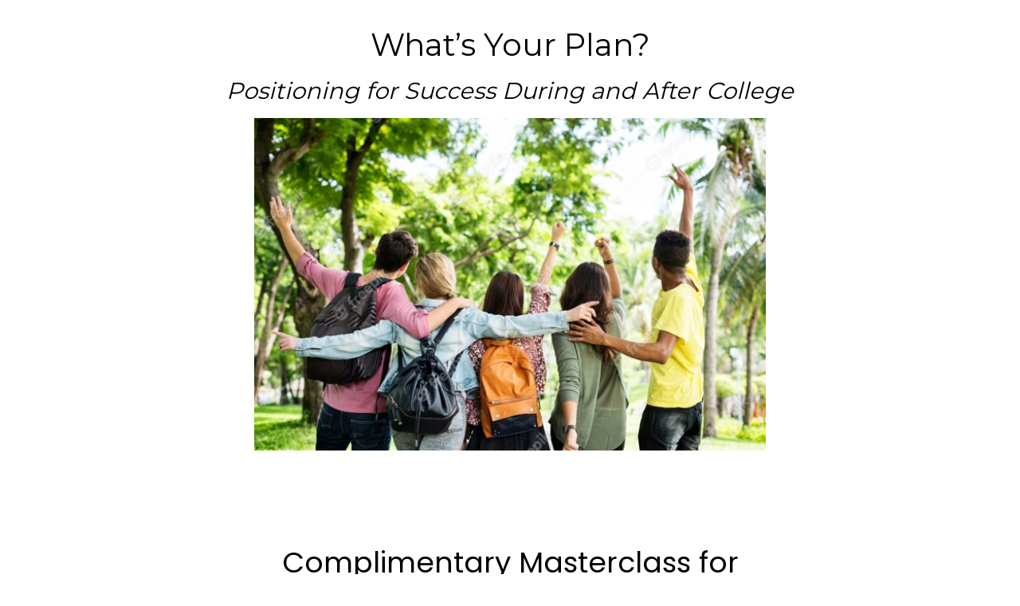

--- FILE ---
content_type: text/html
request_url: https://visionsinternships.com/masterclass
body_size: 10861
content:
<html><head> <meta charset="utf-8"> <title>Visions Internships Masterclass</title> <meta name="viewport" content="width=device-width, initial-scale=1.0"> <meta property="og:title" content="Visions Internships"> <meta property="og:description" content="We help organizations set up and run customized internship programs and empower young professionals with the skills and support to succeed."> <meta property="og:image" content="https://assets.grooveapps.com/images/104c3c4f-174b-4b0b-9f8a-6c0af5eddd18/1624926195_1623679789_d7.png"> <meta name="description" content=""> <meta name="keywords" content=""> <meta name="robots" content=""> <link rel="icon" href="https://images.groovetech.io/DN583Sxorqd_DLFt5CL-e4O_SIo4lu8M07HMxZKQxYU/rs:fit:0:0:0/g:no:0:0/c:0:0/[base64].webp"> <link rel="preconnect" href="https://fonts.gstatic.com"> <link href="https://fonts.googleapis.com/css2?family=ABeeZee&amp;family=Abel&amp;family=Abril+Fatface&amp;family=Acme&amp;family=Alegreya&amp;family=Alegreya+Sans&amp;family=Alfa+Slab+One&amp;family=Almarai:wght@300;400;700;800&amp;family=Amiri+Quran&amp;family=Amatic+SC:wght@400;700&amp;family=Amiri&amp;family=Antic+Slab&amp;family=Anton&amp;family=Architects+Daughter&amp;family=Archivo&amp;family=Archivo+Black&amp;family=Archivo+Narrow&amp;family=Arimo&amp;family=Armata&amp;family=Arvo&amp;family=Asap:wght@400;700&amp;family=Assistant&amp;family=Balsamiq+Sans:wght@400;700&amp;family=Bangers&amp;family=Barlow+Condensed&amp;family=Barlow+Semi+Condensed&amp;family=Barlow:wght@400;700;900&amp;family=Bebas+Neue&amp;family=BenchNine&amp;family=Bitter:wght@400;700;900&amp;family=Bree+Serif&amp;family=Cabin&amp;family=Cabin+Condensed&amp;family=Cabin:wght@400;700&amp;family=Cairo:wght@400;700&amp;family=Cantarell&amp;family=Cardo&amp;family=Catamaran&amp;family=Caveat&amp;family=Chakra+Petch&amp;family=Changa:wght@200..800&amp;family=Chivo&amp;family=Cinzel&amp;family=Comfortaa&amp;family=Concert+One&amp;family=Cookie&amp;family=Cormorant+Garamond:wght@400;700&amp;family=Courgette&amp;family=Crete+Round&amp;family=Crimson+Text:wght@400;700&amp;family=Cuprum&amp;family=DM+Sans&amp;family=DM+Serif+Display&amp;family=Dancing+Script:wght@400;700&amp;family=Didact+Gothic&amp;family=Domine&amp;family=Dosis&amp;family=EB+Garamond&amp;family=Economica&amp;family=Exo&amp;family=Exo+2&amp;family=Fira+Sans+Condensed&amp;family=Fira+Sans:wght@400;700;900&amp;family=Fjalla+One&amp;family=Francois+One&amp;family=Frank+Ruhl+Libre&amp;family=Gloria+Hallelujah&amp;family=Great+Vibes&amp;family=Gudea&amp;family=Hammersmith+One&amp;family=Handlee&amp;family=Heebo&amp;family=Hind&amp;family=Hind+Madurai&amp;family=Hind+Siliguri&amp;family=IBM+Plex+Mono&amp;family=IBM+Plex+Sans&amp;family=IBM+Plex+Serif&amp;family=Inconsolata&amp;family=Indie+Flower&amp;family=Inter&amp;family=Istok+Web&amp;family=Josefin+Sans:wght@400;700&amp;family=Josefin+Slab&amp;family=Jost&amp;family=Kalam&amp;family=Kanit&amp;family=Karla&amp;family=Kaushan+Script&amp;family=Lato:wght@400;700;900&amp;family=Libre+Baskerville:wght@400;700&amp;family=Libre+Franklin:wght@400;700;900&amp;family=Lilita+One&amp;family=Lobster&amp;family=Lobster+Two&amp;family=Lora:wght@400;700&amp;family=Luckiest+Guy&amp;family=M+PLUS+1p&amp;family=M+PLUS+Rounded+1c&amp;family=Manrope&amp;family=Martel:wght@400;700;900&amp;family=Maven+Pro&amp;family=Merriweather+Sans&amp;family=Merriweather:wght@400;700;900&amp;family=Monda&amp;family=Montserrat+Alternates&amp;family=Montserrat:wght@400;700;900&amp;family=Mukta:wght@400;700&amp;family=Mulish&amp;family=Nanum+Gothic&amp;family=Nanum+Myeongjo&amp;family=Neuton&amp;family=News+Cycle&amp;family=Noticia+Text&amp;family=Noto+Color+Emoji&amp;family=Noto+Kufi+Arabic:wght@100..900&amp;family=Noto+Sans+HK&amp;family=Noto+Sans+JP:wght@400;700&amp;family=Noto+Sans+KR:wght@400;700;900&amp;family=Noto+Sans+SC&amp;family=Noto+Sans+TC&amp;family=Noto+Sans:wght@400;700&amp;family=Noto+Serif+JP&amp;family=Noto+Serif:wght@400;700&amp;family=Nunito+Sans:wght@200;300;400;700;900&amp;family=Nunito:wght@300;400;700;900&amp;family=Old+Standard+TT:wght@400;700&amp;family=Open+Sans+Condensed:wght@300;700&amp;family=Open+Sans:wght@300;400;700&amp;family=Orbitron&amp;family=Oswald:wght@400;700&amp;family=Outfit&amp;family=Overpass:wght@400;700;900&amp;family=Oxygen:wght@300;400;700&amp;family=PT+Sans+Caption&amp;family=PT+Sans+Narrow:wght@400;700&amp;family=PT+Sans:wght@400;700&amp;family=PT+Serif:wght@400;700&amp;family=Pacifico&amp;family=Passion+One&amp;family=Pathway+Gothic+One&amp;family=Patrick+Hand&amp;family=Patua+One&amp;family=Paytone+One&amp;family=Permanent+Marker&amp;family=Philosopher&amp;family=Play&amp;family=Playfair+Display+SC&amp;family=Playfair+Display:wght@400;700;900&amp;family=Plus+Jakarta+Sans&amp;family=Poiret+One&amp;family=Pontano+Sans&amp;family=Poppins:ital,wght@0,300;0,400;0,700;0,900;1,300;1,400;1,700;1,900&amp;family=Prata&amp;family=Prompt&amp;family=Public+Sans&amp;family=Quattrocento&amp;family=Quattrocento+Sans&amp;family=Questrial&amp;family=Quicksand&amp;family=Rajdhani&amp;family=Raleway:wght@400;700;900&amp;family=Red+Hat+Display&amp;family=Reem+Kufi:wght@400..700&amp;family=Righteous&amp;family=Roboto+Condensed:wght@400;700&amp;family=Roboto+Mono&amp;family=Roboto+Slab:wght@400;700;900&amp;family=Roboto:ital,wght@0,100;0,300;0,400;0,500;0,700;0,900;1,100;1,300;1,400;1,500;1,700;1,900&amp;family=Rokkitt&amp;family=Ropa+Sans&amp;family=Rubik:ital,wght@0,400;0,700;1,900&amp;family=Russo+One&amp;family=Sacramento&amp;family=Saira+Condensed&amp;family=Sanchez&amp;family=Sarabun&amp;family=Satisfy&amp;family=Secular+One&amp;family=Shadows+Into+Light&amp;family=Signika+Negative&amp;family=Signika:wght@400;700&amp;family=Slabo+27px&amp;family=Source+Code+Pro:wght@400;700;900&amp;family=Source+Sans+3&amp;family=Source+Sans+Pro:wght@400;700;900&amp;family=Source+Serif+Pro:wght@400;700;900&amp;family=Space+Grotesk&amp;family=Special+Elite&amp;family=Tajawal:wght@400;700;900&amp;family=Tangerine&amp;family=Teko&amp;family=Tinos&amp;family=Titillium+Web:wght@400;700;900&amp;family=Ubuntu+Condensed&amp;family=Ubuntu:wght@400;700&amp;family=Varela+Round&amp;family=Volkhov&amp;family=Vollkorn&amp;family=Work+Sans:wght@400;700;900&amp;family=Yanone+Kaffeesatz&amp;family=Yantramanav&amp;family=Yellowtail&amp;family=Zilla+Slab&amp;display=swap" rel="stylesheet"> <link href="https://app.groove.cm/groovepages/css/inpage_published.css" rel="stylesheet"> <script src="https://scripts.divfx.io/divfx3.io.js"></script><script src="https://scripts.divfx.io/divfx3.plugins.js"></script><link rel="stylesheet" href="https://scripts.divfx.io/divfx.css"><script async="" src="https://www.googletagmanager.com/gtag/js?id=G-1K874C8RVK"></script><script> window.dataLayer = window.dataLayer || []; function gtag(){dataLayer.push(arguments);} gtag('js', new Date()); gtag('config', 'G-1K874C8RVK');</script> <link rel="stylesheet" href="https://cdnjs.cloudflare.com/ajax/libs/font-awesome/5.9.0/css/all.min.css" integrity="sha512-q3eWabyZPc1XTCmF+8/LuE1ozpg5xxn7iO89yfSOd5/oKvyqLngoNGsx8jq92Y8eXJ/IRxQbEC+FGSYxtk2oiw==" crossorigin="anonymous" referrerpolicy="no-referrer"> <script type="text/javascript"> window.websiteurl = "https://visionsinternships.com/"; var megamenuEvent = new Event('megamenuLoaded'); function setPageUrl(button,page,queryString) { var pageUrl = site.pages[page]?.url; button.setAttribute('href', pageUrl + (queryString || '')); } function urlWithQueryParam(linkHREF) { if( linkHREF.match(/^(http|https)?:\/\//i) ) { var newQuery = window.location.search.substring(1); if (linkHREF.includes(newQuery)) return linkHREF; var baseLink = linkHREF.split('?')[0]; var existingQuery = linkHREF.split('?')[1] || ''; var hash = baseLink.split('#')[1] || existingQuery.split('#')[1] || ''; baseLink = baseLink.split('#')[0]; existingQuery = existingQuery.split('#')[0]; newQuery = newQuery ? '&' + newQuery : ''; var hashStr = hash ? '#' + hash : ''; var queryStr = existingQuery || newQuery ? '?' + existingQuery + newQuery : ''; return baseLink + queryStr + hashStr; } return linkHREF; } function openQuickPopup(id,config,popupFrame) { const popupClosebutton = '<button class="quick-popup-close-'+(config.closeButton || 'small')+'"><svg xmlns="http://www.w3.org/2000/svg" viewBox="0 0 32 32"><title>Close</title><g stroke-linecap="square" stroke-linejoin="miter" stroke-width="1" transform="translate(0.5 0.5)" fill="#dcdcea" stroke="#dcdcea"><line fill="none" stroke="#dcdcea" stroke-miterlimit="10" x1="27" y1="5" x2="5" y2="27"></line> <line fill="none" stroke="#dcdcea" stroke-miterlimit="10" x1="27" y1="27" x2="5" y2="5"></line></g></svg></button>'; if( document.body.classList.contains('gpblsh') ) { if( !document.querySelector('[data-gp-quick-popup-id="'+id+'"]') ) { var quickPopupWrapper = document.createElement('div'); quickPopupWrapper.setAttribute('data-gp-quick-popup-id', id); quickPopupWrapper.classList.add('hidden-popup'); var quickPopupWrapperInner = document.createElement('div'); quickPopupWrapperInner.innerHTML = popupClosebutton; quickPopupWrapperInner.style = "width:"+(config.width || 625)+"px"; popupFrame.classList.add('popupframe'); quickPopupWrapperInner.prepend(popupFrame); quickPopupWrapper.prepend(quickPopupWrapperInner); document.body.prepend(quickPopupWrapper); quickPopupWrapper.classList.remove('hidden-popup'); if (config.appearingAnimation) { quickPopupWrapper.children[0].classList.add(config.appearingAnimation); quickPopupWrapper.children[0].classList.add('animated'); } quickPopupWrapper.addEventListener('click', e => { if(config.leavingAnimation) { quickPopupWrapper.children[0].classList.add(config.leavingAnimation); quickPopupWrapper.children[0].classList.add('animated'); setTimeout(() => { quickPopupWrapper.children[0].classList.remove(config.leavingAnimation); quickPopupWrapper.classList.add('hidden-popup'); },1000); } else { quickPopupWrapper.classList.add('hidden-popup'); } }); } else { document.querySelector('[data-gp-quick-popup-id="'+id+'"]').classList.remove('hidden-popup'); } } } </script> <script>window.site||window.encodeSite||(window.encodeSite=function(e,s){return e.pages=JSON.parse(atob(e.pages)),window.site=function(e){try{const s={...e.pages}||{};return new Proxy({},{})instanceof Object?(delete e.pages,e.isProxy=!0,new Proxy(e,{pages:s,get(e,s){return"pages"===s&&s in this.pages?this.pages[s]:"pages"===s?this.pages:s in e?e[s]:void 0},set:(e,s,t)=>(e[s]=t,!0)})):void 0}catch(e){}const s={...e.pages}||{};if(new Proxy({},{})instanceof Object)return delete e.pages,e.isProxy=!0,new Proxy(e,{pages:s,get(e,s){return"pages"===s&&s in this.pages?this.pages[s]:"pages"===s?this.pages:s in e?e[s]:void 0},set:(e,s,t)=>(e[s]=t,!0)})}(e),window.site});</script>  <script type="text/javascript"> var _paq = window._paq || []; /* tracker methods like "setCustomDimension" should be called before "trackPageView" */ _paq.push(["setDocumentTitle", document.domain + "/" + document.title]); _paq.push(["setCookieDomain", "*.localhost"]); _paq.push(["setDomains", ["*.localhost"]]); _paq.push(['setCustomDimension', 1, "61fbf55ec9e6331d6733f625"]); _paq.push(['setCustomDimension', 2, "FtPpNzv4M"]); _paq.push(['trackPageView']); _paq.push(['enableLinkTracking']); (function() { var u="//matomo.groovetech.io/"; _paq.push(['setTrackerUrl', u+'matomo.php']); _paq.push(['setSiteId', '4']); var d=document, g=d.createElement('script'), s=d.getElementsByTagName('script')[0]; g.type='text/javascript'; g.async=true; g.defer=true; g.src=u+'matomo.js'; s.parentNode.insertBefore(g,s); })(); </script> <noscript><p><img src="//matomo.groovetech.io/matomo.php?idsite=4&amp;rec=1" style="border:0;" alt="" /></p></noscript>  <link data-gp-stylesheet href="/masterclass.css?v=1.1741318289" rel="stylesheet" /></head> <body data-gp-site-id="61fbf55ec9e6331d6733f625" data-gp-style="" class="gpblsh">  <script> if(!window.mergeContentSettings) { function mergeContentSettings(){}}</script>  <div id="IE-warning"> <div class="IE-warning-message"> <p><i class="fas fa-exclamation-triangle" style="color:red;"></i> Oops! Sorry!!</p> <br> <p>This site doesn't support Internet Explorer. Please <a href="https://browser-update.org/update-browser.html?force_outdated=true">use a modern browser</a> like Chrome, Firefox or Edge.</p> </div> </div> <script id="IE-check"> (function() { if (!!window.navigator.userAgent.match(/MSIE|Trident/)) { document.getElementById("IE-warning").style.display = "block"; } else { document.getElementById("IE-warning").remove(); } })(); </script><div id="custom-top"> <script> function applyMobileResponsiveness(idTop, idBottom) { const elemTop = document.getElementById(idTop); const elemBottom = document.getElementById(idBottom); // Ensure both elements exist if (!elemTop || !elemBottom) { console.error('One or both of the elements do not exist.'); return; } // Get the grandparent of both elements (assuming they share the same grandparent) const grandparent = elemTop.parentElement.parentElement; if (grandparent !== elemBottom.parentElement.parentElement) { console.error('Elements do not share the same grandparent.'); return; } // Define your media query const mediaQuery = window.matchMedia('(max-width: 768px)'); // Adjust this as needed // Function to apply styles based on the media query function applyStyles() { if (mediaQuery.matches) { // Apply styles when media query matches grandparent.style.display = 'flex'; grandparent.style.flexDirection = 'column'; elemTop.parentElement.style.order = 1; elemBottom.parentElement.style.order = 2; } else { // Reset styles if media query doesn't match grandparent.style.display = ''; // Reset to default grandparent.style.flexDirection = ''; // Reset to default elemTop.parentElement.style.order = ''; // Reset to default elemBottom.parentElement.style.order = ''; // Reset to default } } // Initial style application applyStyles(); // Listen for changes in the media query mediaQuery.addEventListener('change', applyStyles); }</script> </div><script> (function() { var populateSiteSettings = async function() { if (window.encodeSite) { const result = await encodeSite({"pages":"[base64]","popups":[{"type":"Exit","delay":"90","pages":["DHL3RTy2y"],"parsed":"false","width":"380","behaviour":"every","appearingAnimation":null,"leavingAnimation":null,"showOptionSelected":"show","closeButtonSize":"medium","name":"OrgPop","id":"49x3auQC9"},{"type":"Exit","delay":"45","pages":["y7Y6guSpC"],"parsed":"false","width":"380","behaviour":"every","appearingAnimation":null,"leavingAnimation":null,"showOptionSelected":"show","closeButtonSize":"medium","name":"YPPop","id":"1dUjdc1hs"}],"navigation":[{"url":"index","name":"Home","megamenu":null,"megamenuHideScreens":[],"megamenuAlignment":null,"megamenuMaxWidth":null,"children":[]},{"url":"services-org","name":"Organizations","megamenu":null,"megamenuHideScreens":[],"megamenuAlignment":null,"megamenuMaxWidth":null,"children":[]},{"url":"services-yp","name":"Young Professionals","megamenu":null,"megamenuHideScreens":[],"megamenuAlignment":null,"megamenuMaxWidth":null,"children":[]},{"url":"viblog","name":"Blog","megamenu":null,"megamenuHideScreens":[],"megamenuAlignment":null,"megamenuMaxWidth":null,"children":[]},{"url":"about-vi","name":"About","megamenu":null,"megamenuHideScreens":[],"megamenuAlignment":null,"megamenuMaxWidth":null,"children":[{"url":"in-the-news","name":"In the News"},{"url":"about-us","name":"About Us"},{"url":"story-team","name":"Our Story & Team"}]}],"baseURL":"https://v1.gdapis.com/api"}, "61fbf55ec9e6331d6733f625"); if(!window.inBuilder && window.websiteurl) { const separator = window.websiteurl.charAt(window.websiteurl.length-1) === '/'?'':'/'; for (const page in window.site.pages) { window.site.pages[page].url = window.websiteurl + separator + window.site.pages[page]?.url; } } if (window.site) window.encodeSite = undefined; site.subscribed = []; site.subscribe = callback => { site.subscribed.push(callback); }; var clearSiteCheck = setInterval(function() { if (window.site.isProxy) { window.dispatchEvent(new Event('settingsLoaded')); clearInterval(clearSiteCheck); } }, 250); } }; document.readyState !== 'loading' ? populateSiteSettings() : document.addEventListener("DOMContentLoaded", populateSiteSettings); })(); </script><div id="page-container" data-gp-page-id="FtPpNzv4M"> <div class="blocks-container" id="blocks-container"> <section class="gp-component gp-component-id-DY0KTiibzT" data-gp-component="block" data-gp-style="" data-gp-block="true" data-gp-component-id="DY0KTiibzT" tabindex="0" data-gp-block-id="6623" id="DY0KTiibzT" style=""><a name="DY0KTiibzT" data-gp-block-anchor=""></a> <div class="" data-section-overlay=""></div> <div class="gp-component gp-component-id-lUNipWevNH" data-gp-container="" data-gp-style="" data-gp-component-id="lUNipWevNH" data-gp-component="null" tabindex="0"><div class="gp-text-container gp-component gp-component-id-6raAbIXQV" data-gp-style="" data-gp-text="" data-gp-component="text" data-gp-dnd="" data-gp-component-id="6raAbIXQV" tabindex="0" style=""><h1 class="gp-component-id-k00LSEiJ0b">What’s Your Plan?<br></h1><p class="gp-component-id-q92pMyupD"><em>Positioning for Success During and After College</em></p></div><div class="gp-component gp-component-id-vNRah7GOv" data-gp-dnd="" data-gp-style="" data-gp-component="layout-1" data-gp-component-id="vNRah7GOv" tabindex="0" style=""> <div class="gp-component-id-qQROrhkRC"> <div class="gp-component-id-X83dhZQuE7" data-gp-grid-col=""> <div class="gp-component gp-component-id-DJSXl1UEca" data-gp-container="" data-gp-style="" data-gp-component-id="DJSXl1UEca" data-gp-component="container" tabindex="0"><img src="https://assets.grooveapps.com/images/104c3c4f-174b-4b0b-9f8a-6c0af5eddd18/1626976054_jovenes-amigos-parque_53876-46877.jpg" alt="" class="inline-flex items-start justify-start object-cover object-center gp-component gp-component-id-OAGZcXA51" data-gp-style="" data-gp-dnd="" data-gp-classes="" data-gp-component="image" data-gp-component-id="OAGZcXA51" tabindex="0"></div> </div> </div> </div></div> </section><section class="gp-component gp-component-id-B26m80hIoN" data-gp-style="" id="B26m80hIoN" data-gp-block="true" data-gp-component-id="B26m80hIoN" data-gp-component="null" tabindex="0"><a name="B26m80hIoN" data-gp-block-anchor=""></a> <div data-gp-container="" class="" tabindex="0" style=""> </div> </section><section class="gp-component gp-component-id-v9iIYm545M" data-gp-component="block" data-gp-style="" data-gp-block="true" data-gp-component-id="v9iIYm545M" tabindex="0" id="v9iIYm545M" style=""><a name="v9iIYm545M" data-gp-block-anchor=""></a> <div class="" data-section-overlay=""></div> <div class="gp-component gp-component-id-APkrP2J0fx" data-gp-container="" data-gp-style="" data-gp-component-id="APkrP2J0fx" data-gp-component="null" tabindex="0"> <div class="gp-component gp-component-id-lZBXuCye2X" data-gp-component="layout-1" data-gp-dnd="" data-gp-style="" data-gp-component-id="lZBXuCye2X" tabindex="0"> <div class="gp-component-id-_K_rW8AaGa"> <div class="gp-component-id-88VvLaTtLI" data-gp-grid-col=""> <div class="gp-component gp-component-id-H005Cp8gCJ" data-gp-container="" data-gp-style="" data-gp-component-id="H005Cp8gCJ" data-gp-component="container" tabindex="0"><div class="gp-text-container gp-component gp-component-id-Y5rpuqhBi" data-gp-style="" data-gp-text="" data-gp-component="text_6" data-gp-dnd="" data-gp-component-id="Y5rpuqhBi" tabindex="0" style=""><p class="gp-component-id-BHFM6Mu3o">Complimentary Masterclass for</p><p class="gp-component-id-6rS_XbeLS">Purpose-Driven Young Professionals</p><p class="gp-component-id-9yg6_Nmyv">Ages 19-29</p><p class="gp-component-id-TiIy1b48P"><br></p><p class="gp-component-id-rH0lebGj3">Friday, August 13th 12:00-1:30pm EST on Zoom</p><p class="gp-component-id-5SRe9jsck"><br></p><p class="gp-component-id-mWfDEwt_w0">This complimentary masterclass is perfect for college students (including grad students) and college graduates, as well as those already working, who are seeking the skills, experience, and support necessary to succeed.</p><p class="gp-component-id-kzlmeEABt"><br></p><p class="gp-component-id-NigqqjiNS"><em>But let’s take a deeper look at what we mean by success…</em></p><p class="gp-component-id-50T2lwfqh"><br></p><p class="gp-component-id-gIFckK5j0">Increasing numbers of young people believe purpose, a sense of fulfillment and/or contributing to the Greater Good, is as important as a paycheck when gauging success. In fact, a whopping 80% of U.S. college graduates want Purposeful Work, according to a 2019 Bates-Gallup study.</p><p class="gp-component-id-knvQchyZf"><br></p><p class="gp-component-id-qGVnJRAbIz">If you have ever yearned for a purpose-driven career where you can both do well for yourself <em>and</em> do good work in the world, create income <em>and</em> impact, make money <em>and </em>make a difference, this lively class is for you!</p></div></div> </div> </div> </div> </div> </section><section class="gp-component gp-component-id-Cmu_xMBwjO" data-gp-component="block" data-gp-style="" data-gp-block="true" data-gp-component-id="Cmu_xMBwjO" tabindex="0" id="Cmu_xMBwjO"><a name="Cmu_xMBwjO" data-gp-block-anchor=""></a> <div class="" data-section-overlay=""></div> <div class="gp-component gp-component-id-GchuiQDhoY" data-gp-container="" data-gp-style="" data-gp-component-id="GchuiQDhoY" data-gp-component="null" tabindex="0"> <div class="gp-component-id-UQQSO9hKs gp-component" data-gp-dnd="" data-gp-style="" data-gp-component="layout-2-2" data-gp-component-id="UQQSO9hKs" tabindex="0"> <div class="gp-component-id-4Y6cPdcjws"> <div class="gp-component-id-PmOWCaBHmr" data-gp-grid-col=""> </div> <div class="gp-component-id-X15LF2mYRT" data-gp-grid-col=""> </div> </div> </div> <div class="gp-component gp-component-id-BfbyVkX4k" data-gp-dnd="" data-gp-style="" data-gp-component="layout-1" data-gp-component-id="BfbyVkX4k" tabindex="0"> <div class="gp-component-id-FrozYKHEO"> <div class="gp-component-id-mrPzyw2ldv" data-gp-grid-col=""> <div class="gp-component gp-component-id-ZgWOMF9pYR" data-gp-container="" data-gp-style="" data-gp-component-id="ZgWOMF9pYR" data-gp-component="null" tabindex="0"><section class="gp-component gp-component-id-bLvtsjHgrZ" data-gp-component="block" data-gp-style="" data-gp-block="true" data-gp-component-id="bLvtsjHgrZ" tabindex="0" data-gp-block-id="14944" id="bLvtsjHgrZ" style=""><a name="bLvtsjHgrZ" data-gp-block-anchor=""></a><div class="gp-grid-column gp-component gp-component-id-w2Yvnxjz5t" data-gp-container="true" data-gp-style="true" tabindex="0" data-gp-component-id="w2Yvnxjz5t" data-gp-component="null"> <div class="" data-section-overlay=""></div> <div class="gp-component gp-component-id-l9m0SDGNCH" id="navbar6" data-gp-container="" data-gp-style="" data-gp-component-id="l9m0SDGNCH" data-gp-component="null" tabindex="0"> </div> <div class="gp-component gp-component-id-PqChAvBOxh" data-gp-container="" data-gp-style="" data-gp-component-id="PqChAvBOxh" data-gp-component="container" tabindex="0"> <div class="pl-4 pr-4 gp-component gp-component-id-8wh_5EEAEQ" data-gp-dnd="" data-gp-style="" data-gp-classes="" data-gp-component="layout-2-2" data-gp-component-id="8wh_5EEAEQ" tabindex="0"> <div class="md:flex flex-wrap -ml-4 -mr-4"> <div class="md:w-1/2 w-full flex-none pl-4 pr-4" data-gp-grid-col=""> <div class="gp-component gp-component-id-I7r9cJKt3t" data-gp-container="" data-gp-style="" data-gp-component-id="I7r9cJKt3t" data-gp-component="null" tabindex="0"> </div> </div> <div class="md:w-1/2 w-full flex-none pl-4 pr-4" data-gp-grid-col=""> <div class="gp-component gp-component-id-TmsPQNSU3R" data-gp-container="" data-gp-style="" data-gp-component-id="TmsPQNSU3R" data-gp-component="container" tabindex="0"> <div class="gp-component gp-component-id-gIrn8b02aA" data-gp-container="" data-gp-style="" data-gp-dnd="" data-gp-component="container" data-gp-component-id="gIrn8b02aA" tabindex="0"><div class="gp-text-container gp-component gp-component-id-aObUt3r8Ee" data-gp-style="" data-gp-text="" data-gp-component="text_6" data-gp-dnd="" data-gp-component-id="aObUt3r8Ee" tabindex="0" style=""><p class="gp-component-id-XUXX6D0RSk"><strong>Register for <em>What's Your Plan?</em> </strong></p><p class="gp-component-id-YwBiQJ5Og">and you will</p><p class="gp-component-id-SmS4LCCbC"><br></p><p class="gp-component-id-JnrwjNGy0">✓ Discover 6 Keys to 21st Century Success (hint: L.I.S.T.E.N.)</p><p class="gp-component-id-nKlyLtHxg"><br></p><p class="gp-component-id-DIaVleEpZ"><br></p><p class="gp-component-id-irKpNe6y8">✓ Explore your Purpose-driven career of ‘Doing Well <u>&amp;</u> Doing Good’</p><p class="gp-component-id-76nHYKt1f"><br></p><p class="gp-component-id-Day22Uory"><br></p><p class="gp-component-id-WXv3lqrb9">✓ Engage in Hot Seat career coaching to have a breakthrough and identify</p><p class="gp-component-id-d1KLQaPol">your next steps</p><p class="gp-component-id-8oRL3gKqg"><br></p><p class="gp-component-id-RaUhmT7NY"><br></p><p class="gp-component-id-c1i0IfpsT">✓ Learn about our Fall 2021</p><p class="gp-component-id-yo86l8YL6">Visions Internships Program (VIP) offering the skills, experience, and support to live&nbsp;your best life!</p></div><span class="fas fa-arrow-down gp-component gp-component-id-elxqi6mGdI" data-gp-style="" data-gp-dnd="" data-gp-component="fa-icon" data-gp-component-id="elxqi6mGdI" tabindex="0" aria-hidden="true"></span></div> <div class="gp-component gp-component-id-XIki8LA30H" data-gp-container="" data-gp-style="" data-gp-dnd="" data-gp-component="container" data-gp-component-id="XIki8LA30H" tabindex="0" style=""><div data-gp-dnd="" data-gp-embed="33xY-fSp6" data-gp-component="embed" class="gp-component gp-component-id-XGEuP4ff9 dndbefore-bottom" data-gp-component-id="XGEuP4ff9" tabindex="0" data-gp-classes=""><link href="//cdn-images.mailchimp.com/embedcode/classic-10_7.css" rel="stylesheet" type="text/css"><div id="mc_embed_signup"><form action="https://visionsinternships.us18.list-manage.com/subscribe/post?u=1e1f3771156612fe71f5bc898&amp;id=1f83a11e9a" method="post" id="mc-embedded-subscribe-form" name="mc-embedded-subscribe-form" class="validate" target="_blank" novalidate=""> <div id="mc_embed_signup_scroll"><h2>Save Your Spot!</h2><div class="indicates-required"><span class="asterisk">*</span> indicates required</div><div class="mc-field-group"><label for="mce-EMAIL">Email Address <span class="asterisk">*</span></label><input type="email" value="" name="EMAIL" class="required email" id="mce-EMAIL"></div><div class="mc-field-group"><label for="mce-FNAME">First Name </label><input type="text" value="" name="FNAME" class="" id="mce-FNAME"></div><div class="mc-field-group"><label for="mce-LNAME">Last Name </label><input type="text" value="" name="LNAME" class="" id="mce-LNAME"></div><div id="mce-responses" class="clear"><div class="response" id="mce-error-response" style="display:none"></div><div class="response" id="mce-success-response" style="display:none"></div></div>  <div style="position: absolute; left: -5000px;" aria-hidden="true"><input type="text" name="b_1e1f3771156612fe71f5bc898_1f83a11e9a" tabindex="-1" value=""></div> <div class="clear"><input type="submit" value="Subscribe" name="subscribe" id="mc-embedded-subscribe" class="button"></div> </div></form></div></div></div><form action="" class="gp-component gp-component-id-LXJlRWPEoUs" data-gp-component="form-container" data-gp-dnd="" data-gp-style="" data-gp-component-id="LXJlRWPEoUs" tabindex="0"> <div data-gp-container="" class="gp-component-id-qr0eg8MPwHb" tabindex="0"> </div> </form> </div> </div> </div> </div> </div> </div></section></div> </div> </div> </div></div> </section><section class="gp-component gp-component-id-AbTQGoIaoX" data-gp-component="block" data-gp-style="" data-gp-block="true" data-gp-component-id="AbTQGoIaoX" tabindex="0" id="AbTQGoIaoX" style=""><a name="AbTQGoIaoX" data-gp-block-anchor=""></a><a name="lijY27y0Q" class="gp-component-id-Gk_EP3vsz"></a><a name="wjMNIsVxcB" class="gp-component-id-wTdrIRvoqn"></a> <div class="" data-section-overlay=""></div> <div class="gp-component gp-component-id-Y1sNkoUO8C" data-gp-container="" data-gp-style="" data-gp-component-id="Y1sNkoUO8C" data-gp-component="null" tabindex="0"> <div class="gp-component gp-component-id-0sBcnVyH9H" data-gp-component="layout-1" data-gp-dnd="" data-gp-style="" data-gp-component-id="0sBcnVyH9H" tabindex="0"> <div class="gp-component-id-J47tKOfasv"> <div class="gp-component-id-S2VrY_7H1s" data-gp-grid-col=""> <div class="gp-component gp-component-id-sdsRNS4bNi" data-gp-container="" data-gp-style="" data-gp-component-id="sdsRNS4bNi" data-gp-component="null" tabindex="0"> <div class="gp-text-container gp-component gp-component-id-TJ6QPtjCJ" data-gp-style="" data-gp-text="" data-gp-dnd="" data-gp-component-id="TJ6QPtjCJ" data-gp-component="null" tabindex="0"><h2 class="gp-component-id-kboG1mV_fH">About Your Host</h2><h2 class="gp-component-id-fsKYP7rnc"><br class="gp-component-id-84YPXKGngei"></h2></div><img src="https://assets.grooveapps.com/images/5ef94659a1c69c0019a77938/1616078977_amy - white background (1).png?update=2" alt="" class="gp-component gp-component-id-cLUGKY95d" data-gp-style="" data-gp-dnd="" data-gp-component="image" data-gp-component-id="cLUGKY95d" tabindex="0"><div class="gp-text-container gp-component gp-component-id-USndsma82o" data-gp-style="" data-gp-text="" data-gp-dnd="" data-gp-component-id="USndsma82o" data-gp-component="null" tabindex="0" style=""><p class="gp-component-id-0EYqR70iY"><br></p><p class="gp-component-id-uGVIcN590">Amy Mosher Berry, Founder &amp; CEO of Visions Internships, is a community development professional and social entrepreneur with 20+ years of diverse experience in business, government, and the nonprofit sector, including 10 years running her own workforce consulting firm and 5 years as an adjunct professor of urban studies and entrepreneurial communications.&nbsp;</p><p class="gp-component-id-0ZH73f01s">Amy is most passionate about preparing young professionals to live their best lives while also contributing to a more sustainable world. She holds a Master of Arts in Community Development and Planning from Clark University and a Bachelor of Arts in Environmental Studies/Spanish from the University of Vermont.</p></div> </div> </div> </div> </div> </div> </section><section class="gp-component gp-component-id-MKUMeYxiUt" data-gp-component="block" data-gp-style="" data-gp-block="true" data-gp-component-id="MKUMeYxiUt" tabindex="0" id="MKUMeYxiUt"><a name="MKUMeYxiUt" data-gp-block-anchor=""></a> <div class="" data-section-overlay=""></div> <div class="gp-component gp-component-id-rfC3mJP250" data-gp-container="" data-gp-style="" data-gp-component-id="rfC3mJP250" tabindex="0"> <div class="gp-component gp-component-id-zopb06RfIA" data-gp-component="layout-1" data-gp-dnd="" data-gp-style="" data-gp-component-id="zopb06RfIA" tabindex="0"> <div class="gp-component-id-1Xie_ylUDsl"> <div class="gp-component-id-KHm_vsWZNao" data-gp-grid-col=""> <div class="gp-component gp-component-id-82LkoP8zEP" data-gp-container="" data-gp-style="" data-gp-component-id="82LkoP8zEP" data-gp-component="null" tabindex="0"><div class="gp-text-container gp-component gp-component-id-1BT8kfvWtZ" data-gp-style="" data-gp-text="" data-gp-component="text_6" data-gp-dnd="" data-gp-component-id="1BT8kfvWtZ" tabindex="0"><p class="gp-component-id-zW2xGjW2Ey">2021 Visions Internships. All Rights Reserved.</p></div></div> </div> </div> </div> </div> </section> </div> <div id="blocks-staging" style="top: 0px; left: 0; position: absolute;"></div> </div> <div id="custom-bottom"> </div> <script> (function() { var callSiteCallbacks = function() { if(window.site && window.site.subscribed) { site.subscribed.forEach(callback => { callback(); }); } }; document.readyState !== 'loading' ? callSiteCallbacks() : document.addEventListener("DOMContentLoaded", callSiteCallbacks); })(); </script> <script src="https://app.groove.cm/groovepages/js/inpage_published.js"></script> <script defer src="https://static.cloudflareinsights.com/beacon.min.js/vcd15cbe7772f49c399c6a5babf22c1241717689176015" integrity="sha512-ZpsOmlRQV6y907TI0dKBHq9Md29nnaEIPlkf84rnaERnq6zvWvPUqr2ft8M1aS28oN72PdrCzSjY4U6VaAw1EQ==" data-cf-beacon='{"version":"2024.11.0","token":"7a967185b70a4fa9ae8fc42f040dd328","r":1,"server_timing":{"name":{"cfCacheStatus":true,"cfEdge":true,"cfExtPri":true,"cfL4":true,"cfOrigin":true,"cfSpeedBrain":true},"location_startswith":null}}' crossorigin="anonymous"></script>
</body></html>

--- FILE ---
content_type: text/css
request_url: https://visionsinternships.com/masterclass.css?v=1.1741318289
body_size: 7609
content:
 body { font-family: Montserrat } {} *{} #IE-warning { display: none; position: fixed; width: 100%; height: 100%; z-index: 9999; background: white; } .IE-warning-message { position: absolute; left: 50%; top: 50%; transform: translate(-50%, -50%); text-align: center; } .global-style-nK2AH4UiC { cursor: pointer;text-decoration-line: none;text-decoration-style: solid;text-decoration-color: initial; } @media (max-width: 639px) { .global-style-nK2AH4UiC { font-size: 24px;color: rgb(255, 255, 255);text-align: center;border-top-left-radius: 8px;border-top-right-radius: 8px;border-bottom-left-radius: 8px;border-bottom-right-radius: 8px;margin-top: 30px;padding-left: 50px;padding-right: 50px;padding-top: 19px;padding-bottom: 19px;align-items: center;display: inline-flex;cursor: pointer;text-decoration-line: none;text-decoration-style: solid;text-decoration-color: initial; } } @media (max-width: 767px) and (min-width: 640px) { .global-style-nK2AH4UiC { font-size: 24px;color: rgb(255, 255, 255);text-align: center;border-top-left-radius: 8px;border-top-right-radius: 8px;border-bottom-left-radius: 8px;border-bottom-right-radius: 8px;margin-top: 30px;padding-left: 50px;padding-right: 50px;padding-top: 19px;padding-bottom: 19px;align-items: center;display: inline-flex;cursor: pointer;text-decoration-line: none;text-decoration-style: solid;text-decoration-color: initial; } } @media (max-width: 991px) and (min-width: 768px) { .global-style-nK2AH4UiC { font-size: 24px;color: rgb(255, 255, 255);text-align: center;border-top-left-radius: 8px;border-top-right-radius: 8px;border-bottom-left-radius: 8px;border-bottom-right-radius: 8px;margin-top: 30px;padding-left: 50px;padding-right: 50px;padding-top: 19px;padding-bottom: 19px;align-items: center;display: inline-flex;cursor: pointer;text-decoration-line: none;text-decoration-style: solid;text-decoration-color: initial; } } @media (max-width: 1199px) and (min-width: 992px) { .global-style-nK2AH4UiC { font-size: 24px;color: rgb(255, 255, 255);text-align: center;border-top-left-radius: 8px;border-top-right-radius: 8px;border-bottom-left-radius: 8px;border-bottom-right-radius: 8px;margin-top: 30px;padding-left: 50px;padding-right: 50px;padding-top: 19px;padding-bottom: 19px;align-items: center;display: inline-flex;cursor: pointer;text-decoration-line: none;text-decoration-style: solid;text-decoration-color: initial; } } @media (min-width: 1200px) { .global-style-nK2AH4UiC { font-size: 24px;color: rgb(255, 255, 255);text-align: center;border-top-left-radius: 8px;border-top-right-radius: 8px;border-bottom-left-radius: 8px;border-bottom-right-radius: 8px;margin-top: 30px;padding-left: 50px;padding-right: 50px;padding-top: 19px;padding-bottom: 19px;align-items: center;display: inline-flex;cursor: pointer;text-decoration-line: none;text-decoration-style: solid;text-decoration-color: initial; } } .global-style-nK2AH4UiC:not([data-gp-component="block"]), .global-style-nK2AH4UiC [data-section-overlay] { background-color: transparent; } @media (max-width: 639px) { .global-style-nK2AH4UiC:not([data-gp-component="block"]), .global-style-nK2AH4UiC [data-section-overlay] { background-color: rgb(240, 149, 88); } .global-style-nK2AH4UiC:not([data-gp-component="block"]):hover,.global-style-nK2AH4UiC:not([data-gp-component="block"]).gp-hover, .global-style-nK2AH4UiC [data-section-overlay]:hover, .global-style-nK2AH4UiC [data-section-overlay].gp-hover { background-color: rgb(89, 198, 152); } .global-style-nK2AH4UiC:not([data-gp-component="block"]):active,.global-style-nK2AH4UiC:not([data-gp-component="block"]).gp-active, .global-style-nK2AH4UiC [data-section-overlay]:active, .global-style-nK2AH4UiC [data-section-overlay].gp-active { background-color: rgb(32, 45, 60); } } @media (max-width: 767px) and (min-width: 640px) { .global-style-nK2AH4UiC:not([data-gp-component="block"]), .global-style-nK2AH4UiC [data-section-overlay] { background-color: rgb(240, 149, 88); } .global-style-nK2AH4UiC:not([data-gp-component="block"]):hover,.global-style-nK2AH4UiC:not([data-gp-component="block"]).gp-hover, .global-style-nK2AH4UiC [data-section-overlay]:hover, .global-style-nK2AH4UiC [data-section-overlay].gp-hover { background-color: rgb(89, 198, 152); } .global-style-nK2AH4UiC:not([data-gp-component="block"]):active,.global-style-nK2AH4UiC:not([data-gp-component="block"]).gp-active, .global-style-nK2AH4UiC [data-section-overlay]:active, .global-style-nK2AH4UiC [data-section-overlay].gp-active { background-color: rgb(32, 45, 60); } } @media (max-width: 991px) and (min-width: 768px) { .global-style-nK2AH4UiC:not([data-gp-component="block"]), .global-style-nK2AH4UiC [data-section-overlay] { background-color: rgb(240, 149, 88); } .global-style-nK2AH4UiC:not([data-gp-component="block"]):hover,.global-style-nK2AH4UiC:not([data-gp-component="block"]).gp-hover, .global-style-nK2AH4UiC [data-section-overlay]:hover, .global-style-nK2AH4UiC [data-section-overlay].gp-hover { background-color: rgb(89, 198, 152); } .global-style-nK2AH4UiC:not([data-gp-component="block"]):active,.global-style-nK2AH4UiC:not([data-gp-component="block"]).gp-active, .global-style-nK2AH4UiC [data-section-overlay]:active, .global-style-nK2AH4UiC [data-section-overlay].gp-active { background-color: rgb(32, 45, 60); } } @media (max-width: 1199px) and (min-width: 992px) { .global-style-nK2AH4UiC:not([data-gp-component="block"]), .global-style-nK2AH4UiC [data-section-overlay] { background-color: rgb(240, 149, 88); } .global-style-nK2AH4UiC:not([data-gp-component="block"]):hover,.global-style-nK2AH4UiC:not([data-gp-component="block"]).gp-hover, .global-style-nK2AH4UiC [data-section-overlay]:hover, .global-style-nK2AH4UiC [data-section-overlay].gp-hover { background-color: rgb(89, 198, 152); } .global-style-nK2AH4UiC:not([data-gp-component="block"]):active,.global-style-nK2AH4UiC:not([data-gp-component="block"]).gp-active, .global-style-nK2AH4UiC [data-section-overlay]:active, .global-style-nK2AH4UiC [data-section-overlay].gp-active { background-color: rgb(32, 45, 60); } } @media (min-width: 1200px) { .global-style-nK2AH4UiC:not([data-gp-component="block"]), .global-style-nK2AH4UiC [data-section-overlay] { background-color: rgb(240, 149, 88); } .global-style-nK2AH4UiC:not([data-gp-component="block"]):hover,.global-style-nK2AH4UiC:not([data-gp-component="block"]).gp-hover, .global-style-nK2AH4UiC [data-section-overlay]:hover, .global-style-nK2AH4UiC [data-section-overlay].gp-hover { background-color: rgb(89, 198, 152); } .global-style-nK2AH4UiC:not([data-gp-component="block"]):active,.global-style-nK2AH4UiC:not([data-gp-component="block"]).gp-active, .global-style-nK2AH4UiC [data-section-overlay]:active, .global-style-nK2AH4UiC [data-section-overlay].gp-active { background-color: rgb(32, 45, 60); } } @media (max-width: 639px) { .global-style-6OoMRW3dA { position: relative;z-index: 777; } } @media (max-width: 767px) and (min-width: 640px) { .global-style-6OoMRW3dA { position: relative;z-index: 777; } } @media (max-width: 991px) and (min-width: 768px) { .global-style-6OoMRW3dA { position: relative;z-index: 777; } } @media (max-width: 1199px) and (min-width: 992px) { .global-style-6OoMRW3dA { position: relative;z-index: 777; } } @media (min-width: 1200px) { .global-style-6OoMRW3dA { position: relative;z-index: 777; } } [data-gp-text] .gp-component-id-YwBiQJ5Og { box-sizing: border-box; cursor: text; text-align: center; color: rgb(255, 255, 255); font-family: Poppins, sans-serif; max-width: calc(100% + 1rem); overflow-wrap: break-word; margin-top: 0px; margin-right: 0px; margin-bottom: 0px; margin-left: 0px; } @media (max-width: 639px) { [data-gp-text] .gp-component-id-YwBiQJ5Og { color: rgb(255, 255, 255); text-align: center; font-family: Poppins, sans-serif; margin-left: 0px; margin-right: 0px; margin-top: 0px; margin-bottom: 0px; max-width: calc(100% + 1rem); box-sizing: border-box; cursor: text; overflow-wrap: break-word; } } @media (max-width: 767px) and (min-width: 640px) { [data-gp-text] .gp-component-id-YwBiQJ5Og { color: rgb(255, 255, 255); text-align: center; font-family: Poppins, sans-serif; margin-left: 0px; margin-right: 0px; margin-top: 0px; margin-bottom: 0px; max-width: calc(100% + 1rem); box-sizing: border-box; cursor: text; overflow-wrap: break-word; } } @media (max-width: 991px) and (min-width: 768px) { [data-gp-text] .gp-component-id-YwBiQJ5Og { color: rgb(255, 255, 255); text-align: center; font-family: Poppins, sans-serif; margin-left: 0px; margin-right: 0px; margin-top: 0px; margin-bottom: 0px; max-width: calc(100% + 1rem); box-sizing: border-box; cursor: text; overflow-wrap: break-word; } } @media (max-width: 1199px) and (min-width: 992px) { [data-gp-text] .gp-component-id-YwBiQJ5Og { color: rgb(255, 255, 255); text-align: center; font-family: Poppins, sans-serif; margin-left: 0px; margin-right: 0px; margin-top: 0px; margin-bottom: 0px; max-width: calc(100% + 1rem); box-sizing: border-box; cursor: text; overflow-wrap: break-word; } } @media (min-width: 1200px) { [data-gp-text] .gp-component-id-YwBiQJ5Og { color: rgb(255, 255, 255); text-align: center; font-family: Poppins, sans-serif; margin-left: 0px; margin-right: 0px; margin-top: 0px; margin-bottom: 0px; max-width: calc(100% + 1rem); box-sizing: border-box; cursor: text; overflow-wrap: break-word; } } [data-gp-text] .gp-component-id-d1KLQaPol { cursor: text; box-sizing: border-box; text-align: center; color: rgb(255, 255, 255); font-family: Poppins, sans-serif; max-width: calc(100% + 1rem); overflow-wrap: break-word; margin-top: 0px; margin-right: 0px; margin-bottom: 0px; margin-left: 0px; } @media (max-width: 639px) { [data-gp-text] .gp-component-id-d1KLQaPol { color: rgb(255, 255, 255); text-align: center; font-family: Poppins, sans-serif; margin-left: 0px; margin-right: 0px; margin-top: 0px; margin-bottom: 0px; max-width: calc(100% + 1rem); cursor: text; box-sizing: border-box; overflow-wrap: break-word; } } @media (max-width: 767px) and (min-width: 640px) { [data-gp-text] .gp-component-id-d1KLQaPol { color: rgb(255, 255, 255); text-align: center; font-family: Poppins, sans-serif; margin-left: 0px; margin-right: 0px; margin-top: 0px; margin-bottom: 0px; max-width: calc(100% + 1rem); cursor: text; box-sizing: border-box; overflow-wrap: break-word; } } @media (max-width: 991px) and (min-width: 768px) { [data-gp-text] .gp-component-id-d1KLQaPol { color: rgb(255, 255, 255); text-align: center; font-family: Poppins, sans-serif; margin-left: 0px; margin-right: 0px; margin-top: 0px; margin-bottom: 0px; max-width: calc(100% + 1rem); cursor: text; box-sizing: border-box; overflow-wrap: break-word; } } @media (max-width: 1199px) and (min-width: 992px) { [data-gp-text] .gp-component-id-d1KLQaPol { color: rgb(255, 255, 255); text-align: center; font-family: Poppins, sans-serif; margin-left: 0px; margin-right: 0px; margin-top: 0px; margin-bottom: 0px; max-width: calc(100% + 1rem); cursor: text; box-sizing: border-box; overflow-wrap: break-word; } } @media (min-width: 1200px) { [data-gp-text] .gp-component-id-d1KLQaPol { color: rgb(255, 255, 255); text-align: center; font-family: Poppins, sans-serif; margin-left: 0px; margin-right: 0px; margin-top: 0px; margin-bottom: 0px; max-width: calc(100% + 1rem); cursor: text; box-sizing: border-box; overflow-wrap: break-word; } } [data-gp-text] .gp-component-id-yo86l8YL6 { font-family: Poppins, sans-serif; color: rgb(255, 255, 255); text-align: center; box-sizing: border-box; cursor: text; max-width: calc(100% + 1rem); overflow-wrap: break-word; margin-top: 0px; margin-right: 0px; margin-bottom: 0px; margin-left: 0px; } @media (max-width: 639px) { [data-gp-text] .gp-component-id-yo86l8YL6 { color: rgb(255, 255, 255); text-align: center; font-family: Poppins, sans-serif; margin-left: 0px; margin-right: 0px; margin-top: 0px; margin-bottom: 0px; max-width: calc(100% + 1rem); box-sizing: border-box; cursor: text; overflow-wrap: break-word; } } @media (max-width: 767px) and (min-width: 640px) { [data-gp-text] .gp-component-id-yo86l8YL6 { color: rgb(255, 255, 255); text-align: center; font-family: Poppins, sans-serif; margin-left: 0px; margin-right: 0px; margin-top: 0px; margin-bottom: 0px; max-width: calc(100% + 1rem); box-sizing: border-box; cursor: text; overflow-wrap: break-word; } } @media (max-width: 991px) and (min-width: 768px) { [data-gp-text] .gp-component-id-yo86l8YL6 { color: rgb(255, 255, 255); text-align: center; font-family: Poppins, sans-serif; margin-left: 0px; margin-right: 0px; margin-top: 0px; margin-bottom: 0px; max-width: calc(100% + 1rem); box-sizing: border-box; cursor: text; overflow-wrap: break-word; } } @media (max-width: 1199px) and (min-width: 992px) { [data-gp-text] .gp-component-id-yo86l8YL6 { color: rgb(255, 255, 255); text-align: center; font-family: Poppins, sans-serif; margin-left: 0px; margin-right: 0px; margin-top: 0px; margin-bottom: 0px; max-width: calc(100% + 1rem); box-sizing: border-box; cursor: text; overflow-wrap: break-word; } } @media (min-width: 1200px) { [data-gp-text] .gp-component-id-yo86l8YL6 { color: rgb(255, 255, 255); text-align: center; font-family: Poppins, sans-serif; margin-left: 0px; margin-right: 0px; margin-top: 0px; margin-bottom: 0px; max-width: calc(100% + 1rem); box-sizing: border-box; cursor: text; overflow-wrap: break-word; } } @media (max-width: 639px) { .gp-component-id-DJSXl1UEca[data-gp-component] { text-align: center; width: 100%; max-width: calc(100% + 1rem); } } @media (max-width: 767px) and (min-width: 640px) { .gp-component-id-DJSXl1UEca[data-gp-component] { text-align: center; width: 100%; max-width: calc(100% + 1rem); } } @media (max-width: 991px) and (min-width: 768px) { .gp-component-id-DJSXl1UEca[data-gp-component] { text-align: center; width: 100%; max-width: calc(100% + 1rem); } } @media (max-width: 1199px) and (min-width: 992px) { .gp-component-id-DJSXl1UEca[data-gp-component] { text-align: center; width: 100%; max-width: calc(100% + 1rem); } } @media (min-width: 1200px) { .gp-component-id-DJSXl1UEca[data-gp-component] { text-align: center; width: 100%; max-width: calc(100% + 1rem); } } @media (max-width: 639px) { .gp-component-id-OAGZcXA51[data-gp-component] { text-align: center; width: 642px; height: 417px; justify-content: flex-start; align-items: flex-start; display: inline-flex; object-fit: cover; object-position: center center; } } @media (max-width: 767px) and (min-width: 640px) { .gp-component-id-OAGZcXA51[data-gp-component] { text-align: center; width: 100%; height: 417px; justify-content: flex-start; align-items: flex-start; display: inline-flex; object-fit: cover; object-position: center center; } } @media (max-width: 991px) and (min-width: 768px) { .gp-component-id-OAGZcXA51[data-gp-component] { text-align: center; width: 642px; height: 417px; justify-content: flex-start; align-items: flex-start; display: inline-flex; object-fit: cover; object-position: center center; } } @media (max-width: 1199px) and (min-width: 992px) { .gp-component-id-OAGZcXA51[data-gp-component] { text-align: center; width: 642px; height: 417px; justify-content: flex-start; align-items: flex-start; display: inline-flex; object-fit: cover; object-position: center center; } } @media (min-width: 1200px) { .gp-component-id-OAGZcXA51[data-gp-component] { text-align: center; width: 642px; height: 417px; justify-content: flex-start; align-items: flex-start; display: inline-flex; object-fit: cover; object-position: center center; } } @media (max-width: 639px) { [data-gp-text] .gp-component-id-q92pMyupD { font-size: 29px; font-weight: 400; color: rgba(0, 0, 0, 1); text-align: center; font-family: Montserrat; background-color: rgb(255, 255, 255); margin-bottom: 1rem; width: 100%; max-width: calc(100% + 1rem); cursor: text; box-sizing: border-box; overflow-wrap: break-word; } } @media (max-width: 767px) and (min-width: 640px) { [data-gp-text] .gp-component-id-q92pMyupD { font-size: 29px; font-weight: 400; color: rgba(0, 0, 0, 1); text-align: center; font-family: Montserrat; background-color: rgb(255, 255, 255); margin-bottom: 1rem; width: 100%; max-width: calc(100% + 1rem); cursor: text; box-sizing: border-box; overflow-wrap: break-word; } } @media (max-width: 991px) and (min-width: 768px) { [data-gp-text] .gp-component-id-q92pMyupD { font-size: 29px; font-weight: 400; color: rgba(0, 0, 0, 1); text-align: center; font-family: Montserrat; background-color: rgb(255, 255, 255); margin-bottom: 1rem; width: 100%; max-width: calc(100% + 1rem); cursor: text; box-sizing: border-box; overflow-wrap: break-word; } } @media (max-width: 1199px) and (min-width: 992px) { [data-gp-text] .gp-component-id-q92pMyupD { font-size: 29px; font-weight: 400; color: rgba(0, 0, 0, 1); text-align: center; font-family: Montserrat; background-color: rgb(255, 255, 255); margin-bottom: 1rem; width: 100%; max-width: calc(100% + 1rem); cursor: text; box-sizing: border-box; overflow-wrap: break-word; } } @media (min-width: 1200px) { [data-gp-text] .gp-component-id-q92pMyupD { font-size: 29px; font-weight: 400; color: rgba(0, 0, 0, 1); text-align: center; font-family: Montserrat; background-color: rgb(255, 255, 255); margin-bottom: 1rem; width: 100%; max-width: calc(100% + 1rem); cursor: text; box-sizing: border-box; overflow-wrap: break-word; } } [data-gp-text] .gp-component-id-nKlyLtHxg { cursor: text; box-sizing: border-box; text-align: center; color: rgb(255, 255, 255); font-family: Poppins, sans-serif; max-width: calc(100% + 1rem); overflow-wrap: break-word; margin-top: 0px; margin-right: 0px; margin-bottom: 0px; margin-left: 0px; } @media (max-width: 639px) { [data-gp-text] .gp-component-id-nKlyLtHxg { color: rgb(255, 255, 255); text-align: center; font-family: Poppins, sans-serif; margin-left: 0px; margin-right: 0px; margin-top: 0px; margin-bottom: 0px; max-width: calc(100% + 1rem); cursor: text; box-sizing: border-box; overflow-wrap: break-word; } } @media (max-width: 767px) and (min-width: 640px) { [data-gp-text] .gp-component-id-nKlyLtHxg { color: rgb(255, 255, 255); text-align: center; font-family: Poppins, sans-serif; margin-left: 0px; margin-right: 0px; margin-top: 0px; margin-bottom: 0px; max-width: calc(100% + 1rem); cursor: text; box-sizing: border-box; overflow-wrap: break-word; } } @media (max-width: 991px) and (min-width: 768px) { [data-gp-text] .gp-component-id-nKlyLtHxg { color: rgb(255, 255, 255); text-align: center; font-family: Poppins, sans-serif; margin-left: 0px; margin-right: 0px; margin-top: 0px; margin-bottom: 0px; max-width: calc(100% + 1rem); cursor: text; box-sizing: border-box; overflow-wrap: break-word; } } @media (max-width: 1199px) and (min-width: 992px) { [data-gp-text] .gp-component-id-nKlyLtHxg { color: rgb(255, 255, 255); text-align: center; font-family: Poppins, sans-serif; margin-left: 0px; margin-right: 0px; margin-top: 0px; margin-bottom: 0px; max-width: calc(100% + 1rem); cursor: text; box-sizing: border-box; overflow-wrap: break-word; } } @media (min-width: 1200px) { [data-gp-text] .gp-component-id-nKlyLtHxg { color: rgb(255, 255, 255); text-align: center; font-family: Poppins, sans-serif; margin-left: 0px; margin-right: 0px; margin-top: 0px; margin-bottom: 0px; max-width: calc(100% + 1rem); cursor: text; box-sizing: border-box; overflow-wrap: break-word; } } [data-gp-text] .gp-component-id-76nHYKt1f { font-family: Poppins, sans-serif; color: rgb(255, 255, 255); text-align: center; box-sizing: border-box; cursor: text; max-width: calc(100% + 1rem); overflow-wrap: break-word; margin-top: 0px; margin-right: 0px; margin-bottom: 0px; margin-left: 0px; } @media (max-width: 639px) { [data-gp-text] .gp-component-id-76nHYKt1f { color: rgb(255, 255, 255); text-align: center; font-family: Poppins, sans-serif; margin-left: 0px; margin-right: 0px; margin-top: 0px; margin-bottom: 0px; max-width: calc(100% + 1rem); box-sizing: border-box; cursor: text; overflow-wrap: break-word; } } @media (max-width: 767px) and (min-width: 640px) { [data-gp-text] .gp-component-id-76nHYKt1f { color: rgb(255, 255, 255); text-align: center; font-family: Poppins, sans-serif; margin-left: 0px; margin-right: 0px; margin-top: 0px; margin-bottom: 0px; max-width: calc(100% + 1rem); box-sizing: border-box; cursor: text; overflow-wrap: break-word; } } @media (max-width: 991px) and (min-width: 768px) { [data-gp-text] .gp-component-id-76nHYKt1f { color: rgb(255, 255, 255); text-align: center; font-family: Poppins, sans-serif; margin-left: 0px; margin-right: 0px; margin-top: 0px; margin-bottom: 0px; max-width: calc(100% + 1rem); box-sizing: border-box; cursor: text; overflow-wrap: break-word; } } @media (max-width: 1199px) and (min-width: 992px) { [data-gp-text] .gp-component-id-76nHYKt1f { color: rgb(255, 255, 255); text-align: center; font-family: Poppins, sans-serif; margin-left: 0px; margin-right: 0px; margin-top: 0px; margin-bottom: 0px; max-width: calc(100% + 1rem); box-sizing: border-box; cursor: text; overflow-wrap: break-word; } } @media (min-width: 1200px) { [data-gp-text] .gp-component-id-76nHYKt1f { color: rgb(255, 255, 255); text-align: center; font-family: Poppins, sans-serif; margin-left: 0px; margin-right: 0px; margin-top: 0px; margin-bottom: 0px; max-width: calc(100% + 1rem); box-sizing: border-box; cursor: text; overflow-wrap: break-word; } } [data-gp-text] .gp-component-id-8oRL3gKqg { cursor: text; box-sizing: border-box; text-align: center; color: rgb(255, 255, 255); font-family: Poppins, sans-serif; max-width: calc(100% + 1rem); overflow-wrap: break-word; margin-top: 0px; margin-right: 0px; margin-bottom: 0px; margin-left: 0px; } @media (max-width: 639px) { [data-gp-text] .gp-component-id-8oRL3gKqg { color: rgb(255, 255, 255); text-align: center; font-family: Poppins, sans-serif; margin-left: 0px; margin-right: 0px; margin-top: 0px; margin-bottom: 0px; max-width: calc(100% + 1rem); cursor: text; box-sizing: border-box; overflow-wrap: break-word; } } @media (max-width: 767px) and (min-width: 640px) { [data-gp-text] .gp-component-id-8oRL3gKqg { color: rgb(255, 255, 255); text-align: center; font-family: Poppins, sans-serif; margin-left: 0px; margin-right: 0px; margin-top: 0px; margin-bottom: 0px; max-width: calc(100% + 1rem); cursor: text; box-sizing: border-box; overflow-wrap: break-word; } } @media (max-width: 991px) and (min-width: 768px) { [data-gp-text] .gp-component-id-8oRL3gKqg { color: rgb(255, 255, 255); text-align: center; font-family: Poppins, sans-serif; margin-left: 0px; margin-right: 0px; margin-top: 0px; margin-bottom: 0px; max-width: calc(100% + 1rem); cursor: text; box-sizing: border-box; overflow-wrap: break-word; } } @media (max-width: 1199px) and (min-width: 992px) { [data-gp-text] .gp-component-id-8oRL3gKqg { color: rgb(255, 255, 255); text-align: center; font-family: Poppins, sans-serif; margin-left: 0px; margin-right: 0px; margin-top: 0px; margin-bottom: 0px; max-width: calc(100% + 1rem); cursor: text; box-sizing: border-box; overflow-wrap: break-word; } } @media (min-width: 1200px) { [data-gp-text] .gp-component-id-8oRL3gKqg { color: rgb(255, 255, 255); text-align: center; font-family: Poppins, sans-serif; margin-left: 0px; margin-right: 0px; margin-top: 0px; margin-bottom: 0px; max-width: calc(100% + 1rem); cursor: text; box-sizing: border-box; overflow-wrap: break-word; } } .gp-component-id-LXJlRWPEoUs { width: 100%; } .gp-component-id-XIki8LA30H { border-top-left-radius: 0.75rem; border-top-right-radius: 0.75rem; border-bottom-left-radius: 0.75rem; border-bottom-right-radius: 0.75rem; border-left-width: 3px; border-right-width: 3px; border-top-width: 3px; border-bottom-width: 3px; border-left-color: rgb(5, 149, 250); border-right-color: rgb(5, 149, 250); border-top-color: rgb(5, 149, 250); border-bottom-color: rgb(5, 149, 250); background-color: rgb(255, 255, 255); box-shadow: rgba(0, 0, 0, 0.11) 0px 15px 30px 0px, rgba(0, 0, 0, 0.08) 0px 5px 15px 0px; margin-top: 3.5rem; padding-left: 2.5rem; padding-right: 2.5rem; padding-top: 3rem; padding-bottom: 3rem; width: 100%; } @media (min-width: 640px) { .gp-component-id-XIki8LA30H { border-top-left-radius: 0.75rem; border-top-right-radius: 0.75rem; border-bottom-left-radius: 0.75rem; border-bottom-right-radius: 0.75rem; border-left-width: 3px; border-right-width: 3px; border-top-width: 3px; border-bottom-width: 3px; border-left-color: rgb(5, 149, 250); border-right-color: rgb(5, 149, 250); border-top-color: rgb(5, 149, 250); border-bottom-color: rgb(5, 149, 250); background-color: rgb(255, 255, 255); box-shadow: rgba(0, 0, 0, 0.11) 0px 15px 30px 0px, rgba(0, 0, 0, 0.08) 0px 5px 15px 0px; margin-top: 3.5rem; padding-left: 2.5rem; padding-right: 2.5rem; padding-top: 3rem; padding-bottom: 3rem; } } @media (min-width: 768px) { .gp-component-id-XIki8LA30H { border-top-left-radius: 0.75rem; border-top-right-radius: 0.75rem; border-bottom-left-radius: 0.75rem; border-bottom-right-radius: 0.75rem; border-left-width: 3px; border-right-width: 3px; border-top-width: 3px; border-bottom-width: 3px; border-left-color: rgb(5, 149, 250); border-right-color: rgb(5, 149, 250); border-top-color: rgb(5, 149, 250); border-bottom-color: rgb(5, 149, 250); background-color: rgb(255, 255, 255); box-shadow: rgba(0, 0, 0, 0.11) 0px 15px 30px 0px, rgba(0, 0, 0, 0.08) 0px 5px 15px 0px; margin-top: 3.5rem; padding-left: 2.5rem; padding-right: 2.5rem; padding-top: 3rem; padding-bottom: 3rem; } } @media (min-width: 992px) { .gp-component-id-XIki8LA30H { border-top-left-radius: 0.75rem; border-top-right-radius: 0.75rem; border-bottom-left-radius: 0.75rem; border-bottom-right-radius: 0.75rem; border-left-width: 3px; border-right-width: 3px; border-top-width: 3px; border-bottom-width: 3px; border-left-color: rgb(5, 149, 250); border-right-color: rgb(5, 149, 250); border-top-color: rgb(5, 149, 250); border-bottom-color: rgb(5, 149, 250); background-color: rgb(255, 255, 255); box-shadow: rgba(0, 0, 0, 0.11) 0px 15px 30px 0px, rgba(0, 0, 0, 0.08) 0px 5px 15px 0px; margin-top: 3.5rem; padding-left: 2.5rem; padding-right: 2.5rem; padding-top: 3rem; padding-bottom: 3rem; } } @media (min-width: 1200px) { .gp-component-id-XIki8LA30H { border-top-left-radius: 0.75rem; border-top-right-radius: 0.75rem; border-bottom-left-radius: 0.75rem; border-bottom-right-radius: 0.75rem; border-left-width: 3px; border-right-width: 3px; border-top-width: 3px; border-bottom-width: 3px; border-left-color: rgb(5, 149, 250); border-right-color: rgb(5, 149, 250); border-top-color: rgb(5, 149, 250); border-bottom-color: rgb(5, 149, 250); background-color: rgb(255, 255, 255); box-shadow: rgba(0, 0, 0, 0.11) 0px 15px 30px 0px, rgba(0, 0, 0, 0.08) 0px 5px 15px 0px; margin-top: 3.5rem; padding-left: 2.5rem; padding-right: 2.5rem; padding-top: 3rem; padding-bottom: 3rem; } } .gp-component-id-elxqi6mGdI { font-size: 2.25rem; color: rgb(255, 255, 255); line-height: 1; border-top-left-radius: 9999px; border-top-right-radius: 9999px; border-bottom-left-radius: 9999px; border-bottom-right-radius: 9999px; border-left-width: 4px; border-right-width: 4px; border-top-width: 4px; border-bottom-width: 4px; border-left-color: rgb(255, 255, 255); border-right-color: rgb(255, 255, 255); border-top-color: rgb(255, 255, 255); border-bottom-color: rgb(255, 255, 255); background-color: rgb(4, 149, 249); margin-top: 1.5rem; margin-bottom: -1.75rem; padding-left: 1.25rem; padding-right: 1.25rem; padding-top: 1rem; padding-bottom: 1rem; } @media (min-width: 640px) { .gp-component-id-elxqi6mGdI { font-size: 2.25rem; color: rgb(255, 255, 255); border-top-left-radius: 9999px; border-top-right-radius: 9999px; border-bottom-left-radius: 9999px; border-bottom-right-radius: 9999px; border-left-width: 4px; border-right-width: 4px; border-top-width: 4px; border-bottom-width: 4px; border-left-color: rgb(255, 255, 255); border-right-color: rgb(255, 255, 255); border-top-color: rgb(255, 255, 255); border-bottom-color: rgb(255, 255, 255); background-color: rgb(4, 149, 249); margin-top: 1.5rem; margin-bottom: -1.75rem; padding-left: 1.25rem; padding-right: 1.25rem; padding-top: 1rem; padding-bottom: 1rem; } } @media (min-width: 768px) { .gp-component-id-elxqi6mGdI { font-size: 2.25rem; color: rgb(255, 255, 255); border-top-left-radius: 9999px; border-top-right-radius: 9999px; border-bottom-left-radius: 9999px; border-bottom-right-radius: 9999px; border-left-width: 4px; border-right-width: 4px; border-top-width: 4px; border-bottom-width: 4px; border-left-color: rgb(255, 255, 255); border-right-color: rgb(255, 255, 255); border-top-color: rgb(255, 255, 255); border-bottom-color: rgb(255, 255, 255); background-color: rgb(4, 149, 249); margin-top: 1.5rem; margin-bottom: -1.75rem; padding-left: 1.25rem; padding-right: 1.25rem; padding-top: 1rem; padding-bottom: 1rem; } } @media (min-width: 992px) { .gp-component-id-elxqi6mGdI { font-size: 2.25rem; color: rgb(255, 255, 255); border-top-left-radius: 9999px; border-top-right-radius: 9999px; border-bottom-left-radius: 9999px; border-bottom-right-radius: 9999px; border-left-width: 4px; border-right-width: 4px; border-top-width: 4px; border-bottom-width: 4px; border-left-color: rgb(255, 255, 255); border-right-color: rgb(255, 255, 255); border-top-color: rgb(255, 255, 255); border-bottom-color: rgb(255, 255, 255); background-color: rgb(4, 149, 249); margin-top: 1.5rem; margin-bottom: -1.75rem; padding-left: 1.25rem; padding-right: 1.25rem; padding-top: 1rem; padding-bottom: 1rem; } } @media (min-width: 1200px) { .gp-component-id-elxqi6mGdI { font-size: 2.25rem; color: rgb(255, 255, 255); border-top-left-radius: 9999px; border-top-right-radius: 9999px; border-bottom-left-radius: 9999px; border-bottom-right-radius: 9999px; border-left-width: 4px; border-right-width: 4px; border-top-width: 4px; border-bottom-width: 4px; border-left-color: rgb(255, 255, 255); border-right-color: rgb(255, 255, 255); border-top-color: rgb(255, 255, 255); border-bottom-color: rgb(255, 255, 255); background-color: rgb(4, 149, 249); margin-top: 1.5rem; margin-bottom: -1.75rem; padding-left: 1.25rem; padding-right: 1.25rem; padding-top: 1rem; padding-bottom: 1rem; } } .gp-component-id-gIrn8b02aA { border-top-left-radius: 0.75rem; border-top-right-radius: 0.75rem; border-bottom-left-radius: 0.75rem; border-bottom-right-radius: 0.75rem; background-color: rgb(46, 52, 70); padding-left: 3rem; padding-right: 3rem; padding-top: 2.5rem; width: 100%; flex-direction: column; justify-content: center; align-items: center; display: flex; } @media (min-width: 640px) { .gp-component-id-gIrn8b02aA { border-top-left-radius: 0.75rem; border-top-right-radius: 0.75rem; border-bottom-left-radius: 0.75rem; border-bottom-right-radius: 0.75rem; background-color: rgb(46, 52, 70); padding-left: 3rem; padding-right: 3rem; padding-top: 2.5rem; flex-direction: column; justify-content: center; align-items: center; display: flex; } } @media (min-width: 768px) { .gp-component-id-gIrn8b02aA { border-top-left-radius: 0.75rem; border-top-right-radius: 0.75rem; border-bottom-left-radius: 0.75rem; border-bottom-right-radius: 0.75rem; background-color: rgb(46, 52, 70); padding-left: 3rem; padding-right: 3rem; padding-top: 2.5rem; flex-direction: column; justify-content: center; align-items: center; display: flex; } } @media (min-width: 992px) { .gp-component-id-gIrn8b02aA { border-top-left-radius: 0.75rem; border-top-right-radius: 0.75rem; border-bottom-left-radius: 0.75rem; border-bottom-right-radius: 0.75rem; background-color: rgb(46, 52, 70); padding-left: 3rem; padding-right: 3rem; padding-top: 2.5rem; flex-direction: column; justify-content: center; align-items: center; display: flex; } } @media (min-width: 1200px) { .gp-component-id-gIrn8b02aA { border-top-left-radius: 0.75rem; border-top-right-radius: 0.75rem; border-bottom-left-radius: 0.75rem; border-bottom-right-radius: 0.75rem; background-color: rgb(46, 52, 70); padding-left: 3rem; padding-right: 3rem; padding-top: 2.5rem; flex-direction: column; justify-content: center; align-items: center; display: flex; } } .gp-component-id-TmsPQNSU3R { margin-bottom: 1.5rem; padding-left: 0px; padding-right: 0px; width: 100%; height: 100%; flex-direction: column; justify-content: center; align-items: center; display: flex; } @media (min-width: 640px) { .gp-component-id-TmsPQNSU3R { padding-left: 3rem; padding-right: 3rem; } } @media (min-width: 768px) { .gp-component-id-TmsPQNSU3R { padding-left: 3rem; padding-right: 3rem; align-items: flex-start; } } @media (min-width: 992px) { .gp-component-id-TmsPQNSU3R { padding-left: 3rem; padding-right: 3rem; } } @media (min-width: 1200px) { .gp-component-id-TmsPQNSU3R { padding-left: 3rem; padding-right: 3rem; } } .gp-component-id-I7r9cJKt3t { flex-direction: column; display: flex; width: 100%; height: 100%; justify-content: center; } .gp-component-id-8wh_5EEAEQ { padding-right: 1rem; padding-left: 1rem; width: 100%; } .gp-component-id-8wh_5EEAEQ { padding-left: 1rem; padding-right: 1rem; max-width: calc(100% + 1rem); width: 100%; } @media (max-width: 639px) { .gp-component-id-8wh_5EEAEQ { padding-left: 1rem; padding-right: 1rem; max-width: calc(100% + 1rem); width: 100%; } } @media (max-width: 767px) and (min-width: 640px) { .gp-component-id-8wh_5EEAEQ { padding-left: 1rem; padding-right: 1rem; max-width: calc(100% + 1rem); width: 100%; } } @media (max-width: 991px) and (min-width: 768px) { .gp-component-id-8wh_5EEAEQ { padding-left: 1rem; padding-right: 1rem; max-width: calc(100% + 1rem); width: 100%; } } @media (max-width: 1199px) and (min-width: 992px) { .gp-component-id-8wh_5EEAEQ { padding-left: 1rem; padding-right: 1rem; max-width: calc(100% + 1rem); width: 100%; } } @media (min-width: 1200px) { .gp-component-id-8wh_5EEAEQ { padding-left: 1rem; padding-right: 1rem; max-width: calc(100% + 1rem); width: 100%; } } .gp-component-id-I7r9cJKt3t { max-width: calc(100% + 1rem); justify-content: center; height: 100%; width: 100%; display: flex; flex-direction: column; } @media (max-width: 639px) { .gp-component-id-I7r9cJKt3t { max-width: calc(100% + 1rem); justify-content: center; height: 100%; width: 100%; display: flex; flex-direction: column; } } @media (max-width: 767px) and (min-width: 640px) { .gp-component-id-I7r9cJKt3t { max-width: calc(100% + 1rem); justify-content: center; height: 100%; width: 100%; display: flex; flex-direction: column; } } @media (max-width: 991px) and (min-width: 768px) { .gp-component-id-I7r9cJKt3t { max-width: calc(100% + 1rem); justify-content: center; height: 100%; width: 100%; display: flex; flex-direction: column; } } @media (max-width: 1199px) and (min-width: 992px) { .gp-component-id-I7r9cJKt3t { max-width: calc(100% + 1rem); justify-content: center; height: 100%; width: 100%; display: flex; flex-direction: column; } } @media (min-width: 1200px) { .gp-component-id-I7r9cJKt3t { max-width: calc(100% + 1rem); justify-content: center; height: 100%; width: 100%; display: flex; flex-direction: column; } } .gp-component-id-TmsPQNSU3R { display: flex; align-items: center; justify-content: center; flex-direction: column; height: 100%; width: 100%; padding-right: 0px; padding-left: 0px; margin-bottom: 1.5rem; } @media (max-width: 639px) { .gp-component-id-TmsPQNSU3R { display: flex; align-items: center; justify-content: center; flex-direction: column; height: 100%; width: 520px; padding-right: 0px; padding-left: 0px; margin-bottom: 1.5rem; max-width: 100rem; } } @media (max-width: 767px) and (min-width: 640px) { .gp-component-id-TmsPQNSU3R { display: flex; align-items: center; justify-content: center; flex-direction: column; height: 100%; width: 520px; padding-right: 3rem; padding-left: 3rem; margin-bottom: 1.5rem; max-width: 100rem; } } @media (max-width: 991px) and (min-width: 768px) { .gp-component-id-TmsPQNSU3R { display: flex; align-items: flex-start; justify-content: center; flex-direction: column; height: 100%; width: 520px; padding-right: 3rem; padding-left: 3rem; margin-bottom: 1.5rem; max-width: 100rem; } } @media (max-width: 1199px) and (min-width: 992px) { .gp-component-id-TmsPQNSU3R { display: flex; align-items: flex-start; justify-content: center; flex-direction: column; height: 100%; width: 520px; padding-right: 3rem; padding-left: 3rem; margin-bottom: 1.5rem; max-width: 100rem; } } @media (min-width: 1200px) { .gp-component-id-TmsPQNSU3R { display: flex; align-items: flex-start; justify-content: center; flex-direction: column; height: 100%; width: 520px; padding-right: 3rem; padding-left: 3rem; margin-bottom: 1.5rem; max-width: 100rem; } } .gp-component-id-gIrn8b02aA { display: flex; align-items: center; justify-content: center; flex-direction: column; width: 100%; padding-top: 2.5rem; padding-right: 3rem; padding-left: 3rem; background-color: rgb(46, 52, 70); border-bottom-right-radius: 0.75rem; border-bottom-left-radius: 0.75rem; border-top-right-radius: 0.75rem; border-top-left-radius: 0.75rem; } @media (max-width: 639px) { .gp-component-id-gIrn8b02aA { display: flex; align-items: center; justify-content: center; flex-direction: column; width: 100%; padding-top: 2.5rem; padding-right: 3rem; padding-left: 3rem; background-color: rgb(46, 52, 70); border-bottom-right-radius: 0.75rem; border-bottom-left-radius: 0.75rem; border-top-right-radius: 0.75rem; border-top-left-radius: 0.75rem; max-width: 100%; min-width: 100%; } } @media (max-width: 767px) and (min-width: 640px) { .gp-component-id-gIrn8b02aA { display: flex; align-items: center; justify-content: center; flex-direction: column; width: 100%; padding-top: 2.5rem; padding-right: 3rem; padding-left: 3rem; background-color: rgb(46, 52, 70); border-bottom-right-radius: 0.75rem; border-bottom-left-radius: 0.75rem; border-top-right-radius: 0.75rem; border-top-left-radius: 0.75rem; max-width: 100%; min-width: 100%; } } @media (max-width: 991px) and (min-width: 768px) { .gp-component-id-gIrn8b02aA { display: flex; align-items: center; justify-content: center; flex-direction: column; width: 100%; padding-top: 2.5rem; padding-right: 3rem; padding-left: 3rem; background-color: rgb(46, 52, 70); border-bottom-right-radius: 0.75rem; border-bottom-left-radius: 0.75rem; border-top-right-radius: 0.75rem; border-top-left-radius: 0.75rem; max-width: 100%; min-width: 100%; } } @media (max-width: 1199px) and (min-width: 992px) { .gp-component-id-gIrn8b02aA { display: flex; align-items: center; justify-content: center; flex-direction: column; width: 100%; padding-top: 2.5rem; padding-right: 3rem; padding-left: 3rem; background-color: rgb(46, 52, 70); border-bottom-right-radius: 0.75rem; border-bottom-left-radius: 0.75rem; border-top-right-radius: 0.75rem; border-top-left-radius: 0.75rem; max-width: 100%; min-width: 100%; } } @media (min-width: 1200px) { .gp-component-id-gIrn8b02aA { display: flex; align-items: center; justify-content: center; flex-direction: column; width: 100%; padding-top: 2.5rem; padding-right: 3rem; padding-left: 3rem; background-color: rgb(46, 52, 70); border-bottom-right-radius: 0.75rem; border-bottom-left-radius: 0.75rem; border-top-right-radius: 0.75rem; border-top-left-radius: 0.75rem; max-width: 100%; min-width: 100%; } } .gp-component-id-aObUt3r8Ee { max-width: calc(100% + 1rem); } @media (max-width: 639px) { .gp-component-id-aObUt3r8Ee { max-width: calc(100% + 1rem); } } @media (max-width: 767px) and (min-width: 640px) { .gp-component-id-aObUt3r8Ee { max-width: calc(100% + 1rem); } } @media (max-width: 991px) and (min-width: 768px) { .gp-component-id-aObUt3r8Ee { max-width: calc(100% + 1rem); } } @media (max-width: 1199px) and (min-width: 992px) { .gp-component-id-aObUt3r8Ee { max-width: calc(100% + 1rem); } } @media (min-width: 1200px) { .gp-component-id-aObUt3r8Ee { max-width: calc(100% + 1rem); } } .gp-component-id-XUXX6D0RSk { margin-left: 0px; margin-bottom: 0px; margin-right: 0px; margin-top: 0px; overflow-wrap: break-word; max-width: calc(100% + 1rem); font-family: Poppins, sans-serif; color: rgb(255, 255, 255); text-align: center; cursor: text; box-sizing: border-box; } @media (max-width: 639px) { .gp-component-id-XUXX6D0RSk { margin-left: 0px; margin-bottom: 0px; margin-right: 0px; margin-top: 0px; overflow-wrap: break-word; max-width: calc(100% + 1rem); font-family: Poppins, sans-serif; color: rgb(255, 255, 255); text-align: center; cursor: text; box-sizing: border-box; } } @media (max-width: 767px) and (min-width: 640px) { .gp-component-id-XUXX6D0RSk { margin-left: 0px; margin-bottom: 0px; margin-right: 0px; margin-top: 0px; overflow-wrap: break-word; max-width: calc(100% + 1rem); font-family: Poppins, sans-serif; color: rgb(255, 255, 255); text-align: center; cursor: text; box-sizing: border-box; } } @media (max-width: 991px) and (min-width: 768px) { .gp-component-id-XUXX6D0RSk { margin-left: 0px; margin-bottom: 0px; margin-right: 0px; margin-top: 0px; overflow-wrap: break-word; max-width: calc(100% + 1rem); font-family: Poppins, sans-serif; color: rgb(255, 255, 255); text-align: center; cursor: text; box-sizing: border-box; } } @media (max-width: 1199px) and (min-width: 992px) { .gp-component-id-XUXX6D0RSk { margin-left: 0px; margin-bottom: 0px; margin-right: 0px; margin-top: 0px; overflow-wrap: break-word; max-width: calc(100% + 1rem); font-family: Poppins, sans-serif; color: rgb(255, 255, 255); text-align: center; cursor: text; box-sizing: border-box; } } @media (min-width: 1200px) { .gp-component-id-XUXX6D0RSk { margin-left: 0px; margin-bottom: 0px; margin-right: 0px; margin-top: 0px; overflow-wrap: break-word; max-width: calc(100% + 1rem); font-family: Poppins, sans-serif; color: rgb(255, 255, 255); text-align: center; cursor: text; box-sizing: border-box; } } .gp-component-id-SmS4LCCbC { margin-left: 0px; margin-bottom: 0px; margin-right: 0px; margin-top: 0px; overflow-wrap: break-word; max-width: calc(100% + 1rem); font-family: Poppins, sans-serif; color: rgb(255, 255, 255); text-align: center; box-sizing: border-box; cursor: text; } @media (max-width: 639px) { .gp-component-id-SmS4LCCbC { margin-left: 0px; margin-bottom: 0px; margin-right: 0px; margin-top: 0px; overflow-wrap: break-word; max-width: calc(100% + 1rem); font-family: Poppins, sans-serif; color: rgb(255, 255, 255); text-align: center; box-sizing: border-box; cursor: text; } } @media (max-width: 767px) and (min-width: 640px) { .gp-component-id-SmS4LCCbC { margin-left: 0px; margin-bottom: 0px; margin-right: 0px; margin-top: 0px; overflow-wrap: break-word; max-width: calc(100% + 1rem); font-family: Poppins, sans-serif; color: rgb(255, 255, 255); text-align: center; box-sizing: border-box; cursor: text; } } @media (max-width: 991px) and (min-width: 768px) { .gp-component-id-SmS4LCCbC { margin-left: 0px; margin-bottom: 0px; margin-right: 0px; margin-top: 0px; overflow-wrap: break-word; max-width: calc(100% + 1rem); font-family: Poppins, sans-serif; color: rgb(255, 255, 255); text-align: center; box-sizing: border-box; cursor: text; } } @media (max-width: 1199px) and (min-width: 992px) { .gp-component-id-SmS4LCCbC { margin-left: 0px; margin-bottom: 0px; margin-right: 0px; margin-top: 0px; overflow-wrap: break-word; max-width: calc(100% + 1rem); font-family: Poppins, sans-serif; color: rgb(255, 255, 255); text-align: center; box-sizing: border-box; cursor: text; } } @media (min-width: 1200px) { .gp-component-id-SmS4LCCbC { margin-left: 0px; margin-bottom: 0px; margin-right: 0px; margin-top: 0px; overflow-wrap: break-word; max-width: calc(100% + 1rem); font-family: Poppins, sans-serif; color: rgb(255, 255, 255); text-align: center; box-sizing: border-box; cursor: text; } } .gp-component-id-JnrwjNGy0 { margin-left: 0px; margin-bottom: 0px; margin-right: 0px; margin-top: 0px; overflow-wrap: break-word; max-width: calc(100% + 1rem); font-family: Poppins, sans-serif; color: rgb(255, 255, 255); text-align: center; box-sizing: border-box; cursor: text; } @media (max-width: 639px) { .gp-component-id-JnrwjNGy0 { margin-left: 0px; margin-bottom: 0px; margin-right: 0px; margin-top: 0px; overflow-wrap: break-word; max-width: calc(100% + 1rem); font-family: Poppins, sans-serif; color: rgb(255, 255, 255); text-align: center; box-sizing: border-box; cursor: text; } } @media (max-width: 767px) and (min-width: 640px) { .gp-component-id-JnrwjNGy0 { margin-left: 0px; margin-bottom: 0px; margin-right: 0px; margin-top: 0px; overflow-wrap: break-word; max-width: calc(100% + 1rem); font-family: Poppins, sans-serif; color: rgb(255, 255, 255); text-align: center; box-sizing: border-box; cursor: text; } } @media (max-width: 991px) and (min-width: 768px) { .gp-component-id-JnrwjNGy0 { margin-left: 0px; margin-bottom: 0px; margin-right: 0px; margin-top: 0px; overflow-wrap: break-word; max-width: calc(100% + 1rem); font-family: Poppins, sans-serif; color: rgb(255, 255, 255); text-align: center; box-sizing: border-box; cursor: text; } } @media (max-width: 1199px) and (min-width: 992px) { .gp-component-id-JnrwjNGy0 { margin-left: 0px; margin-bottom: 0px; margin-right: 0px; margin-top: 0px; overflow-wrap: break-word; max-width: calc(100% + 1rem); font-family: Poppins, sans-serif; color: rgb(255, 255, 255); text-align: center; box-sizing: border-box; cursor: text; } } @media (min-width: 1200px) { .gp-component-id-JnrwjNGy0 { margin-left: 0px; margin-bottom: 0px; margin-right: 0px; margin-top: 0px; overflow-wrap: break-word; max-width: calc(100% + 1rem); font-family: Poppins, sans-serif; color: rgb(255, 255, 255); text-align: center; box-sizing: border-box; cursor: text; } } .gp-component-id-DIaVleEpZ { margin-left: 0px; margin-bottom: 0px; margin-right: 0px; margin-top: 0px; overflow-wrap: break-word; max-width: calc(100% + 1rem); cursor: text; box-sizing: border-box; text-align: center; color: rgb(255, 255, 255); font-family: Poppins, sans-serif; } @media (max-width: 639px) { .gp-component-id-DIaVleEpZ { margin-left: 0px; margin-bottom: 0px; margin-right: 0px; margin-top: 0px; overflow-wrap: break-word; max-width: calc(100% + 1rem); cursor: text; box-sizing: border-box; text-align: center; color: rgb(255, 255, 255); font-family: Poppins, sans-serif; } } @media (max-width: 767px) and (min-width: 640px) { .gp-component-id-DIaVleEpZ { margin-left: 0px; margin-bottom: 0px; margin-right: 0px; margin-top: 0px; overflow-wrap: break-word; max-width: calc(100% + 1rem); cursor: text; box-sizing: border-box; text-align: center; color: rgb(255, 255, 255); font-family: Poppins, sans-serif; } } @media (max-width: 991px) and (min-width: 768px) { .gp-component-id-DIaVleEpZ { margin-left: 0px; margin-bottom: 0px; margin-right: 0px; margin-top: 0px; overflow-wrap: break-word; max-width: calc(100% + 1rem); cursor: text; box-sizing: border-box; text-align: center; color: rgb(255, 255, 255); font-family: Poppins, sans-serif; } } @media (max-width: 1199px) and (min-width: 992px) { .gp-component-id-DIaVleEpZ { margin-left: 0px; margin-bottom: 0px; margin-right: 0px; margin-top: 0px; overflow-wrap: break-word; max-width: calc(100% + 1rem); cursor: text; box-sizing: border-box; text-align: center; color: rgb(255, 255, 255); font-family: Poppins, sans-serif; } } @media (min-width: 1200px) { .gp-component-id-DIaVleEpZ { margin-left: 0px; margin-bottom: 0px; margin-right: 0px; margin-top: 0px; overflow-wrap: break-word; max-width: calc(100% + 1rem); cursor: text; box-sizing: border-box; text-align: center; color: rgb(255, 255, 255); font-family: Poppins, sans-serif; } } .gp-component-id-irKpNe6y8 { margin-left: 0px; margin-bottom: 0px; margin-right: 0px; margin-top: 0px; overflow-wrap: break-word; max-width: calc(100% + 1rem); cursor: text; box-sizing: border-box; text-align: center; color: rgb(255, 255, 255); font-family: Poppins, sans-serif; } @media (max-width: 639px) { .gp-component-id-irKpNe6y8 { margin-left: 0px; margin-bottom: 0px; margin-right: 0px; margin-top: 0px; overflow-wrap: break-word; max-width: calc(100% + 1rem); cursor: text; box-sizing: border-box; text-align: center; color: rgb(255, 255, 255); font-family: Poppins, sans-serif; } } @media (max-width: 767px) and (min-width: 640px) { .gp-component-id-irKpNe6y8 { margin-left: 0px; margin-bottom: 0px; margin-right: 0px; margin-top: 0px; overflow-wrap: break-word; max-width: calc(100% + 1rem); cursor: text; box-sizing: border-box; text-align: center; color: rgb(255, 255, 255); font-family: Poppins, sans-serif; } } @media (max-width: 991px) and (min-width: 768px) { .gp-component-id-irKpNe6y8 { margin-left: 0px; margin-bottom: 0px; margin-right: 0px; margin-top: 0px; overflow-wrap: break-word; max-width: calc(100% + 1rem); cursor: text; box-sizing: border-box; text-align: center; color: rgb(255, 255, 255); font-family: Poppins, sans-serif; } } @media (max-width: 1199px) and (min-width: 992px) { .gp-component-id-irKpNe6y8 { margin-left: 0px; margin-bottom: 0px; margin-right: 0px; margin-top: 0px; overflow-wrap: break-word; max-width: calc(100% + 1rem); cursor: text; box-sizing: border-box; text-align: center; color: rgb(255, 255, 255); font-family: Poppins, sans-serif; } } @media (min-width: 1200px) { .gp-component-id-irKpNe6y8 { margin-left: 0px; margin-bottom: 0px; margin-right: 0px; margin-top: 0px; overflow-wrap: break-word; max-width: calc(100% + 1rem); cursor: text; box-sizing: border-box; text-align: center; color: rgb(255, 255, 255); font-family: Poppins, sans-serif; } } .gp-component-id-Day22Uory { margin-left: 0px; margin-bottom: 0px; margin-right: 0px; margin-top: 0px; overflow-wrap: break-word; max-width: calc(100% + 1rem); font-family: Poppins, sans-serif; color: rgb(255, 255, 255); text-align: center; box-sizing: border-box; cursor: text; } @media (max-width: 639px) { .gp-component-id-Day22Uory { margin-left: 0px; margin-bottom: 0px; margin-right: 0px; margin-top: 0px; overflow-wrap: break-word; max-width: calc(100% + 1rem); font-family: Poppins, sans-serif; color: rgb(255, 255, 255); text-align: center; box-sizing: border-box; cursor: text; } } @media (max-width: 767px) and (min-width: 640px) { .gp-component-id-Day22Uory { margin-left: 0px; margin-bottom: 0px; margin-right: 0px; margin-top: 0px; overflow-wrap: break-word; max-width: calc(100% + 1rem); font-family: Poppins, sans-serif; color: rgb(255, 255, 255); text-align: center; box-sizing: border-box; cursor: text; } } @media (max-width: 991px) and (min-width: 768px) { .gp-component-id-Day22Uory { margin-left: 0px; margin-bottom: 0px; margin-right: 0px; margin-top: 0px; overflow-wrap: break-word; max-width: calc(100% + 1rem); font-family: Poppins, sans-serif; color: rgb(255, 255, 255); text-align: center; box-sizing: border-box; cursor: text; } } @media (max-width: 1199px) and (min-width: 992px) { .gp-component-id-Day22Uory { margin-left: 0px; margin-bottom: 0px; margin-right: 0px; margin-top: 0px; overflow-wrap: break-word; max-width: calc(100% + 1rem); font-family: Poppins, sans-serif; color: rgb(255, 255, 255); text-align: center; box-sizing: border-box; cursor: text; } } @media (min-width: 1200px) { .gp-component-id-Day22Uory { margin-left: 0px; margin-bottom: 0px; margin-right: 0px; margin-top: 0px; overflow-wrap: break-word; max-width: calc(100% + 1rem); font-family: Poppins, sans-serif; color: rgb(255, 255, 255); text-align: center; box-sizing: border-box; cursor: text; } } .gp-component-id-WXv3lqrb9 { margin-left: 0px; margin-bottom: 0px; margin-right: 0px; margin-top: 0px; overflow-wrap: break-word; max-width: calc(100% + 1rem); font-family: Poppins, sans-serif; color: rgb(255, 255, 255); text-align: center; box-sizing: border-box; cursor: text; } @media (max-width: 639px) { .gp-component-id-WXv3lqrb9 { margin-left: 0px; margin-bottom: 0px; margin-right: 0px; margin-top: 0px; overflow-wrap: break-word; max-width: calc(100% + 1rem); font-family: Poppins, sans-serif; color: rgb(255, 255, 255); text-align: center; box-sizing: border-box; cursor: text; } } @media (max-width: 767px) and (min-width: 640px) { .gp-component-id-WXv3lqrb9 { margin-left: 0px; margin-bottom: 0px; margin-right: 0px; margin-top: 0px; overflow-wrap: break-word; max-width: calc(100% + 1rem); font-family: Poppins, sans-serif; color: rgb(255, 255, 255); text-align: center; box-sizing: border-box; cursor: text; } } @media (max-width: 991px) and (min-width: 768px) { .gp-component-id-WXv3lqrb9 { margin-left: 0px; margin-bottom: 0px; margin-right: 0px; margin-top: 0px; overflow-wrap: break-word; max-width: calc(100% + 1rem); font-family: Poppins, sans-serif; color: rgb(255, 255, 255); text-align: center; box-sizing: border-box; cursor: text; } } @media (max-width: 1199px) and (min-width: 992px) { .gp-component-id-WXv3lqrb9 { margin-left: 0px; margin-bottom: 0px; margin-right: 0px; margin-top: 0px; overflow-wrap: break-word; max-width: calc(100% + 1rem); font-family: Poppins, sans-serif; color: rgb(255, 255, 255); text-align: center; box-sizing: border-box; cursor: text; } } @media (min-width: 1200px) { .gp-component-id-WXv3lqrb9 { margin-left: 0px; margin-bottom: 0px; margin-right: 0px; margin-top: 0px; overflow-wrap: break-word; max-width: calc(100% + 1rem); font-family: Poppins, sans-serif; color: rgb(255, 255, 255); text-align: center; box-sizing: border-box; cursor: text; } } .gp-component-id-RaUhmT7NY { margin-left: 0px; margin-bottom: 0px; margin-right: 0px; margin-top: 0px; overflow-wrap: break-word; max-width: calc(100% + 1rem); cursor: text; box-sizing: border-box; text-align: center; color: rgb(255, 255, 255); font-family: Poppins, sans-serif; } @media (max-width: 639px) { .gp-component-id-RaUhmT7NY { margin-left: 0px; margin-bottom: 0px; margin-right: 0px; margin-top: 0px; overflow-wrap: break-word; max-width: calc(100% + 1rem); cursor: text; box-sizing: border-box; text-align: center; color: rgb(255, 255, 255); font-family: Poppins, sans-serif; } } @media (max-width: 767px) and (min-width: 640px) { .gp-component-id-RaUhmT7NY { margin-left: 0px; margin-bottom: 0px; margin-right: 0px; margin-top: 0px; overflow-wrap: break-word; max-width: calc(100% + 1rem); cursor: text; box-sizing: border-box; text-align: center; color: rgb(255, 255, 255); font-family: Poppins, sans-serif; } } @media (max-width: 991px) and (min-width: 768px) { .gp-component-id-RaUhmT7NY { margin-left: 0px; margin-bottom: 0px; margin-right: 0px; margin-top: 0px; overflow-wrap: break-word; max-width: calc(100% + 1rem); cursor: text; box-sizing: border-box; text-align: center; color: rgb(255, 255, 255); font-family: Poppins, sans-serif; } } @media (max-width: 1199px) and (min-width: 992px) { .gp-component-id-RaUhmT7NY { margin-left: 0px; margin-bottom: 0px; margin-right: 0px; margin-top: 0px; overflow-wrap: break-word; max-width: calc(100% + 1rem); cursor: text; box-sizing: border-box; text-align: center; color: rgb(255, 255, 255); font-family: Poppins, sans-serif; } } @media (min-width: 1200px) { .gp-component-id-RaUhmT7NY { margin-left: 0px; margin-bottom: 0px; margin-right: 0px; margin-top: 0px; overflow-wrap: break-word; max-width: calc(100% + 1rem); cursor: text; box-sizing: border-box; text-align: center; color: rgb(255, 255, 255); font-family: Poppins, sans-serif; } } .gp-component-id-c1i0IfpsT { margin-left: 0px; margin-bottom: 0px; margin-right: 0px; margin-top: 0px; overflow-wrap: break-word; max-width: calc(100% + 1rem); cursor: text; box-sizing: border-box; text-align: center; color: rgb(255, 255, 255); font-family: Poppins, sans-serif; } @media (max-width: 639px) { .gp-component-id-c1i0IfpsT { margin-left: 0px; margin-bottom: 0px; margin-right: 0px; margin-top: 0px; overflow-wrap: break-word; max-width: calc(100% + 1rem); cursor: text; box-sizing: border-box; text-align: center; color: rgb(255, 255, 255); font-family: Poppins, sans-serif; } } @media (max-width: 767px) and (min-width: 640px) { .gp-component-id-c1i0IfpsT { margin-left: 0px; margin-bottom: 0px; margin-right: 0px; margin-top: 0px; overflow-wrap: break-word; max-width: calc(100% + 1rem); cursor: text; box-sizing: border-box; text-align: center; color: rgb(255, 255, 255); font-family: Poppins, sans-serif; } } @media (max-width: 991px) and (min-width: 768px) { .gp-component-id-c1i0IfpsT { margin-left: 0px; margin-bottom: 0px; margin-right: 0px; margin-top: 0px; overflow-wrap: break-word; max-width: calc(100% + 1rem); cursor: text; box-sizing: border-box; text-align: center; color: rgb(255, 255, 255); font-family: Poppins, sans-serif; } } @media (max-width: 1199px) and (min-width: 992px) { .gp-component-id-c1i0IfpsT { margin-left: 0px; margin-bottom: 0px; margin-right: 0px; margin-top: 0px; overflow-wrap: break-word; max-width: calc(100% + 1rem); cursor: text; box-sizing: border-box; text-align: center; color: rgb(255, 255, 255); font-family: Poppins, sans-serif; } } @media (min-width: 1200px) { .gp-component-id-c1i0IfpsT { margin-left: 0px; margin-bottom: 0px; margin-right: 0px; margin-top: 0px; overflow-wrap: break-word; max-width: calc(100% + 1rem); cursor: text; box-sizing: border-box; text-align: center; color: rgb(255, 255, 255); font-family: Poppins, sans-serif; } } .gp-component-id-elxqi6mGdI { line-height: 1; max-width: calc(100% + 1rem); padding-bottom: 1rem; padding-top: 1rem; padding-right: 1.25rem; padding-left: 1.25rem; margin-bottom: -1.75rem; margin-top: 1.5rem; background-color: rgb(4, 149, 249); border-bottom-color: rgb(255, 255, 255); border-top-color: rgb(255, 255, 255); border-right-color: rgb(255, 255, 255); border-left-color: rgb(255, 255, 255); border-bottom-width: 4px; border-top-width: 4px; border-right-width: 4px; border-left-width: 4px; border-bottom-right-radius: 9999px; border-bottom-left-radius: 9999px; border-top-right-radius: 9999px; border-top-left-radius: 9999px; color: rgb(255, 255, 255); font-size: 2.25rem; } @media (max-width: 639px) { .gp-component-id-elxqi6mGdI { line-height: 1; max-width: calc(100% + 1rem); padding-bottom: 1rem; padding-top: 1rem; padding-right: 1.25rem; padding-left: 1.25rem; margin-bottom: -1.75rem; margin-top: 1.5rem; background-color: rgb(4, 149, 249); border-bottom-color: rgb(255, 255, 255); border-top-color: rgb(255, 255, 255); border-right-color: rgb(255, 255, 255); border-left-color: rgb(255, 255, 255); border-bottom-width: 4px; border-top-width: 4px; border-right-width: 4px; border-left-width: 4px; border-bottom-right-radius: 9999px; border-bottom-left-radius: 9999px; border-top-right-radius: 9999px; border-top-left-radius: 9999px; color: rgb(255, 255, 255); font-size: 2.25rem; } } @media (max-width: 767px) and (min-width: 640px) { .gp-component-id-elxqi6mGdI { line-height: 1; max-width: calc(100% + 1rem); padding-bottom: 1rem; padding-top: 1rem; padding-right: 1.25rem; padding-left: 1.25rem; margin-bottom: -1.75rem; margin-top: 1.5rem; background-color: rgb(4, 149, 249); border-bottom-color: rgb(255, 255, 255); border-top-color: rgb(255, 255, 255); border-right-color: rgb(255, 255, 255); border-left-color: rgb(255, 255, 255); border-bottom-width: 4px; border-top-width: 4px; border-right-width: 4px; border-left-width: 4px; border-bottom-right-radius: 9999px; border-bottom-left-radius: 9999px; border-top-right-radius: 9999px; border-top-left-radius: 9999px; color: rgb(255, 255, 255); font-size: 2.25rem; } } @media (max-width: 991px) and (min-width: 768px) { .gp-component-id-elxqi6mGdI { line-height: 1; max-width: calc(100% + 1rem); padding-bottom: 1rem; padding-top: 1rem; padding-right: 1.25rem; padding-left: 1.25rem; margin-bottom: -1.75rem; margin-top: 1.5rem; background-color: rgb(4, 149, 249); border-bottom-color: rgb(255, 255, 255); border-top-color: rgb(255, 255, 255); border-right-color: rgb(255, 255, 255); border-left-color: rgb(255, 255, 255); border-bottom-width: 4px; border-top-width: 4px; border-right-width: 4px; border-left-width: 4px; border-bottom-right-radius: 9999px; border-bottom-left-radius: 9999px; border-top-right-radius: 9999px; border-top-left-radius: 9999px; color: rgb(255, 255, 255); font-size: 2.25rem; } } @media (max-width: 1199px) and (min-width: 992px) { .gp-component-id-elxqi6mGdI { line-height: 1; max-width: calc(100% + 1rem); padding-bottom: 1rem; padding-top: 1rem; padding-right: 1.25rem; padding-left: 1.25rem; margin-bottom: -1.75rem; margin-top: 1.5rem; background-color: rgb(4, 149, 249); border-bottom-color: rgb(255, 255, 255); border-top-color: rgb(255, 255, 255); border-right-color: rgb(255, 255, 255); border-left-color: rgb(255, 255, 255); border-bottom-width: 4px; border-top-width: 4px; border-right-width: 4px; border-left-width: 4px; border-bottom-right-radius: 9999px; border-bottom-left-radius: 9999px; border-top-right-radius: 9999px; border-top-left-radius: 9999px; color: rgb(255, 255, 255); font-size: 2.25rem; } } @media (min-width: 1200px) { .gp-component-id-elxqi6mGdI { line-height: 1; max-width: calc(100% + 1rem); padding-bottom: 1rem; padding-top: 1rem; padding-right: 1.25rem; padding-left: 1.25rem; margin-bottom: -1.75rem; margin-top: 1.5rem; background-color: rgb(4, 149, 249); border-bottom-color: rgb(255, 255, 255); border-top-color: rgb(255, 255, 255); border-right-color: rgb(255, 255, 255); border-left-color: rgb(255, 255, 255); border-bottom-width: 4px; border-top-width: 4px; border-right-width: 4px; border-left-width: 4px; border-bottom-right-radius: 9999px; border-bottom-left-radius: 9999px; border-top-right-radius: 9999px; border-top-left-radius: 9999px; color: rgb(255, 255, 255); font-size: 2.25rem; } } .gp-component-id-XIki8LA30H { max-width: calc(100% + 1rem); width: 100%; padding-bottom: 3rem; padding-top: 3rem; padding-right: 2.5rem; padding-left: 2.5rem; margin-top: 3.5rem; box-shadow: rgba(0, 0, 0, 0.11) 0px 15px 30px 0px, rgba(0, 0, 0, 0.08) 0px 5px 15px 0px; background-color: rgb(255, 255, 255); border-bottom-color: rgb(5, 149, 250); border-top-color: rgb(5, 149, 250); border-right-color: rgb(5, 149, 250); border-left-color: rgb(5, 149, 250); border-bottom-width: 3px; border-top-width: 3px; border-right-width: 3px; border-left-width: 3px; border-bottom-right-radius: 0.75rem; border-bottom-left-radius: 0.75rem; border-top-right-radius: 0.75rem; border-top-left-radius: 0.75rem; } @media (max-width: 639px) { .gp-component-id-XIki8LA30H { max-width: calc(100% + 1rem); width: 100%; padding-bottom: 3rem; padding-top: 3rem; padding-right: 2.5rem; padding-left: 2.5rem; margin-top: 3.5rem; box-shadow: rgba(0, 0, 0, 0.11) 0px 15px 30px 0px, rgba(0, 0, 0, 0.08) 0px 5px 15px 0px; background-color: rgb(255, 255, 255); border-bottom-color: rgb(5, 149, 250); border-top-color: rgb(5, 149, 250); border-right-color: rgb(5, 149, 250); border-left-color: rgb(5, 149, 250); border-bottom-width: 3px; border-top-width: 3px; border-right-width: 3px; border-left-width: 3px; border-bottom-right-radius: 0.75rem; border-bottom-left-radius: 0.75rem; border-top-right-radius: 0.75rem; border-top-left-radius: 0.75rem; } } @media (max-width: 767px) and (min-width: 640px) { .gp-component-id-XIki8LA30H { max-width: calc(100% + 1rem); width: 100%; padding-bottom: 3rem; padding-top: 3rem; padding-right: 2.5rem; padding-left: 2.5rem; margin-top: 3.5rem; box-shadow: rgba(0, 0, 0, 0.11) 0px 15px 30px 0px, rgba(0, 0, 0, 0.08) 0px 5px 15px 0px; background-color: rgb(255, 255, 255); border-bottom-color: rgb(5, 149, 250); border-top-color: rgb(5, 149, 250); border-right-color: rgb(5, 149, 250); border-left-color: rgb(5, 149, 250); border-bottom-width: 3px; border-top-width: 3px; border-right-width: 3px; border-left-width: 3px; border-bottom-right-radius: 0.75rem; border-bottom-left-radius: 0.75rem; border-top-right-radius: 0.75rem; border-top-left-radius: 0.75rem; } } @media (max-width: 991px) and (min-width: 768px) { .gp-component-id-XIki8LA30H { max-width: calc(100% + 1rem); width: 100%; padding-bottom: 3rem; padding-top: 3rem; padding-right: 2.5rem; padding-left: 2.5rem; margin-top: 3.5rem; box-shadow: rgba(0, 0, 0, 0.11) 0px 15px 30px 0px, rgba(0, 0, 0, 0.08) 0px 5px 15px 0px; background-color: rgb(255, 255, 255); border-bottom-color: rgb(5, 149, 250); border-top-color: rgb(5, 149, 250); border-right-color: rgb(5, 149, 250); border-left-color: rgb(5, 149, 250); border-bottom-width: 3px; border-top-width: 3px; border-right-width: 3px; border-left-width: 3px; border-bottom-right-radius: 0.75rem; border-bottom-left-radius: 0.75rem; border-top-right-radius: 0.75rem; border-top-left-radius: 0.75rem; } } @media (max-width: 1199px) and (min-width: 992px) { .gp-component-id-XIki8LA30H { max-width: calc(100% + 1rem); width: 100%; padding-bottom: 3rem; padding-top: 3rem; padding-right: 2.5rem; padding-left: 2.5rem; margin-top: 3.5rem; box-shadow: rgba(0, 0, 0, 0.11) 0px 15px 30px 0px, rgba(0, 0, 0, 0.08) 0px 5px 15px 0px; background-color: rgb(255, 255, 255); border-bottom-color: rgb(5, 149, 250); border-top-color: rgb(5, 149, 250); border-right-color: rgb(5, 149, 250); border-left-color: rgb(5, 149, 250); border-bottom-width: 3px; border-top-width: 3px; border-right-width: 3px; border-left-width: 3px; border-bottom-right-radius: 0.75rem; border-bottom-left-radius: 0.75rem; border-top-right-radius: 0.75rem; border-top-left-radius: 0.75rem; } } @media (min-width: 1200px) { .gp-component-id-XIki8LA30H { max-width: calc(100% + 1rem); width: 100%; padding-bottom: 3rem; padding-top: 3rem; padding-right: 2.5rem; padding-left: 2.5rem; margin-top: 3.5rem; box-shadow: rgba(0, 0, 0, 0.11) 0px 15px 30px 0px, rgba(0, 0, 0, 0.08) 0px 5px 15px 0px; background-color: rgb(255, 255, 255); border-bottom-color: rgb(5, 149, 250); border-top-color: rgb(5, 149, 250); border-right-color: rgb(5, 149, 250); border-left-color: rgb(5, 149, 250); border-bottom-width: 3px; border-top-width: 3px; border-right-width: 3px; border-left-width: 3px; border-bottom-right-radius: 0.75rem; border-bottom-left-radius: 0.75rem; border-top-right-radius: 0.75rem; border-top-left-radius: 0.75rem; } } .gp-component-id-XGEuP4ff9 { max-width: calc(100% + 1rem); } @media (max-width: 639px) { .gp-component-id-XGEuP4ff9 { max-width: calc(100% + 1rem); } } @media (max-width: 767px) and (min-width: 640px) { .gp-component-id-XGEuP4ff9 { max-width: calc(100% + 1rem); } } @media (max-width: 991px) and (min-width: 768px) { .gp-component-id-XGEuP4ff9 { max-width: calc(100% + 1rem); } } @media (max-width: 1199px) and (min-width: 992px) { .gp-component-id-XGEuP4ff9 { max-width: calc(100% + 1rem); } } @media (min-width: 1200px) { .gp-component-id-XGEuP4ff9 { max-width: calc(100% + 1rem); } } .gp-component-id-LXJlRWPEoUs { max-width: calc(100% + 1rem); width: 100%; } @media (max-width: 639px) { .gp-component-id-LXJlRWPEoUs { max-width: calc(100% + 1rem); width: 100%; } } @media (max-width: 767px) and (min-width: 640px) { .gp-component-id-LXJlRWPEoUs { max-width: calc(100% + 1rem); width: 100%; } } @media (max-width: 991px) and (min-width: 768px) { .gp-component-id-LXJlRWPEoUs { max-width: calc(100% + 1rem); width: 100%; } } @media (max-width: 1199px) and (min-width: 992px) { .gp-component-id-LXJlRWPEoUs { max-width: calc(100% + 1rem); width: 100%; } } @media (min-width: 1200px) { .gp-component-id-LXJlRWPEoUs { max-width: calc(100% + 1rem); width: 100%; } } .gp-component-id-qr0eg8MPwHb { max-width: calc(100% + 1rem); } @media (max-width: 639px) { .gp-component-id-qr0eg8MPwHb { max-width: calc(100% + 1rem); } } @media (max-width: 767px) and (min-width: 640px) { .gp-component-id-qr0eg8MPwHb { max-width: calc(100% + 1rem); } } @media (max-width: 991px) and (min-width: 768px) { .gp-component-id-qr0eg8MPwHb { max-width: calc(100% + 1rem); } } @media (max-width: 1199px) and (min-width: 992px) { .gp-component-id-qr0eg8MPwHb { max-width: calc(100% + 1rem); } } @media (min-width: 1200px) { .gp-component-id-qr0eg8MPwHb { max-width: calc(100% + 1rem); } } @media (max-width: 639px) { .gp-component-id-PqChAvBOxh[data-gp-component] { background-size: cover; margin-left: auto; margin-right: auto; padding-top: 2.5rem; padding-bottom: 2.5rem; width: 1000px; max-width: 100rem; flex-direction: column; justify-content: center; display: flex; flex-grow: 1; background-position-y: 50%; background-position-x: 0px; } } @media (max-width: 767px) and (min-width: 640px) { .gp-component-id-PqChAvBOxh[data-gp-component] { background-size: cover; margin-left: auto; margin-right: auto; padding-top: 2.5rem; padding-bottom: 2.5rem; width: 100%; max-width: 100rem; flex-direction: column; justify-content: center; display: flex; flex-grow: 1; background-position-y: 50%; background-position-x: 0px; } } @media (max-width: 991px) and (min-width: 768px) { .gp-component-id-PqChAvBOxh[data-gp-component] { background-size: cover; margin-left: auto; margin-right: auto; padding-top: 2.5rem; padding-bottom: 2.5rem; width: 100%; max-width: 100rem; flex-direction: column; justify-content: center; display: flex; flex-grow: 1; background-position-y: 50%; background-position-x: 0px; } } @media (max-width: 1199px) and (min-width: 992px) { .gp-component-id-PqChAvBOxh[data-gp-component] { background-size: cover; margin-left: auto; margin-right: auto; padding-top: 2.5rem; padding-bottom: 2.5rem; width: 100%; max-width: 100rem; flex-direction: column; justify-content: center; display: flex; flex-grow: 1; background-position-y: 50%; background-position-x: 0px; } } @media (min-width: 1200px) { .gp-component-id-PqChAvBOxh[data-gp-component] { background-size: cover; margin-left: auto; margin-right: auto; padding-top: 2.5rem; padding-bottom: 2.5rem; width: 1000px; max-width: 100rem; flex-direction: column; justify-content: center; display: flex; flex-grow: 1; background-position-y: 50%; background-position-x: 0px; } } [data-gp-text] .gp-component-id-9yg6_Nmyv { margin-left: 0px; margin-bottom: 0px; margin-right: 0px; margin-top: 0px; max-width: calc(100% + 1rem); overflow-wrap: break-word; } @media (max-width: 639px) { [data-gp-text] .gp-component-id-9yg6_Nmyv { font-size: 2.25rem; font-weight: 400; color: rgb(0, 0, 0); text-align: center; line-height: 1.5; font-family: Poppins, sans-serif; margin-left: 0px; margin-right: 0px; margin-top: 0px; margin-bottom: 0px; padding-left: 1rem; padding-right: 1rem; max-width: calc(100% + 1rem); overflow-wrap: break-word; cursor: text; box-sizing: border-box; } } @media (max-width: 767px) and (min-width: 640px) { [data-gp-text] .gp-component-id-9yg6_Nmyv { font-size: 2.25rem; font-weight: 400; color: rgb(0, 0, 0); text-align: center; line-height: 1.5; font-family: Poppins, sans-serif; margin-left: 0px; margin-right: 0px; margin-top: 0px; margin-bottom: 0px; padding-left: 1rem; padding-right: 1rem; max-width: calc(100% + 1rem); overflow-wrap: break-word; cursor: text; box-sizing: border-box; } } @media (max-width: 991px) and (min-width: 768px) { [data-gp-text] .gp-component-id-9yg6_Nmyv { font-size: 2.25rem; font-weight: 400; color: rgb(0, 0, 0); text-align: center; line-height: 1.5; font-family: Poppins, sans-serif; margin-left: 0px; margin-right: 0px; margin-top: 0px; margin-bottom: 0px; padding-left: 1rem; padding-right: 1rem; max-width: calc(100% + 1rem); overflow-wrap: break-word; cursor: text; box-sizing: border-box; } } @media (max-width: 1199px) and (min-width: 992px) { [data-gp-text] .gp-component-id-9yg6_Nmyv { font-size: 2.25rem; font-weight: 400; color: rgb(0, 0, 0); text-align: center; line-height: 1.5; font-family: Poppins, sans-serif; margin-left: 0px; margin-right: 0px; margin-top: 0px; margin-bottom: 0px; padding-left: 1rem; padding-right: 1rem; max-width: calc(100% + 1rem); overflow-wrap: break-word; cursor: text; box-sizing: border-box; } } @media (min-width: 1200px) { [data-gp-text] .gp-component-id-9yg6_Nmyv { font-size: 2.25rem; font-weight: 400; color: rgb(0, 0, 0); text-align: center; line-height: 1.5; font-family: Poppins, sans-serif; margin-left: 0px; margin-right: 0px; margin-top: 0px; margin-bottom: 0px; padding-left: 1rem; padding-right: 1rem; max-width: calc(100% + 1rem); overflow-wrap: break-word; cursor: text; box-sizing: border-box; } } [data-gp-text] .gp-component-id-6rS_XbeLS { overflow-wrap: break-word; max-width: calc(100% + 1rem); margin-top: 0px; margin-right: 0px; margin-bottom: 0px; margin-left: 0px; } @media (max-width: 639px) { [data-gp-text] .gp-component-id-6rS_XbeLS { font-size: 2.25rem; font-weight: 400; color: rgb(0, 0, 0); text-align: center; line-height: 1.5; font-family: Poppins, sans-serif; margin-left: 0px; margin-right: 0px; margin-top: 0px; margin-bottom: 0px; padding-left: 1rem; padding-right: 1rem; max-width: calc(100% + 1rem); overflow-wrap: break-word; box-sizing: border-box; cursor: text; } } @media (max-width: 767px) and (min-width: 640px) { [data-gp-text] .gp-component-id-6rS_XbeLS { font-size: 2.25rem; font-weight: 400; color: rgb(0, 0, 0); text-align: center; line-height: 1.5; font-family: Poppins, sans-serif; margin-left: 0px; margin-right: 0px; margin-top: 0px; margin-bottom: 0px; padding-left: 1rem; padding-right: 1rem; max-width: calc(100% + 1rem); overflow-wrap: break-word; box-sizing: border-box; cursor: text; } } @media (max-width: 991px) and (min-width: 768px) { [data-gp-text] .gp-component-id-6rS_XbeLS { font-size: 2.25rem; font-weight: 400; color: rgb(0, 0, 0); text-align: center; line-height: 1.5; font-family: Poppins, sans-serif; margin-left: 0px; margin-right: 0px; margin-top: 0px; margin-bottom: 0px; padding-left: 1rem; padding-right: 1rem; max-width: calc(100% + 1rem); overflow-wrap: break-word; box-sizing: border-box; cursor: text; } } @media (max-width: 1199px) and (min-width: 992px) { [data-gp-text] .gp-component-id-6rS_XbeLS { font-size: 2.25rem; font-weight: 400; color: rgb(0, 0, 0); text-align: center; line-height: 1.5; font-family: Poppins, sans-serif; margin-left: 0px; margin-right: 0px; margin-top: 0px; margin-bottom: 0px; padding-left: 1rem; padding-right: 1rem; max-width: calc(100% + 1rem); overflow-wrap: break-word; box-sizing: border-box; cursor: text; } } @media (min-width: 1200px) { [data-gp-text] .gp-component-id-6rS_XbeLS { font-size: 2.25rem; font-weight: 400; color: rgb(0, 0, 0); text-align: center; line-height: 1.5; font-family: Poppins, sans-serif; margin-left: 0px; margin-right: 0px; margin-top: 0px; margin-bottom: 0px; padding-left: 1rem; padding-right: 1rem; max-width: calc(100% + 1rem); overflow-wrap: break-word; box-sizing: border-box; cursor: text; } } @media (max-width: 639px) { [data-gp-text] .gp-component-id-k00LSEiJ0b { font-size: 39px; color: rgba(0, 0, 0, 1); text-align: center; font-family: Montserrat; background-color: rgba(255, 255, 255, 1); margin-bottom: 1rem; width: 100%; max-width: calc(100% + 1rem); overflow-wrap: break-word; box-sizing: border-box; cursor: text; } } @media (max-width: 767px) and (min-width: 640px) { [data-gp-text] .gp-component-id-k00LSEiJ0b { font-size: 39px; color: rgba(0, 0, 0, 1); text-align: center; font-family: Montserrat; background-color: rgba(255, 255, 255, 1); margin-bottom: 1rem; width: 100%; max-width: calc(100% + 1rem); overflow-wrap: break-word; box-sizing: border-box; cursor: text; } } @media (max-width: 991px) and (min-width: 768px) { [data-gp-text] .gp-component-id-k00LSEiJ0b { font-size: 39px; color: rgba(0, 0, 0, 1); text-align: center; font-family: Montserrat; background-color: rgba(255, 255, 255, 1); margin-bottom: 1rem; width: 100%; max-width: calc(100% + 1rem); overflow-wrap: break-word; box-sizing: border-box; cursor: text; } } @media (max-width: 1199px) and (min-width: 992px) { [data-gp-text] .gp-component-id-k00LSEiJ0b { font-size: 39px; color: rgba(0, 0, 0, 1); text-align: center; font-family: Montserrat; background-color: rgba(255, 255, 255, 1); margin-bottom: 1rem; width: 100%; max-width: calc(100% + 1rem); overflow-wrap: break-word; box-sizing: border-box; cursor: text; } } @media (min-width: 1200px) { [data-gp-text] .gp-component-id-k00LSEiJ0b { font-size: 39px; color: rgba(0, 0, 0, 1); text-align: center; font-family: Montserrat; background-color: rgba(255, 255, 255, 1); margin-bottom: 1rem; width: 100%; max-width: calc(100% + 1rem); overflow-wrap: break-word; box-sizing: border-box; cursor: text; } } .gp-component-id-zW2xGjW2Ey { margin-top: 0px; margin-right: 0px; margin-left: 0px; font-family: Poppins, sans-serif; font-size: 0.875rem; color: rgb(0, 0, 0); text-align: center; letter-spacing: 0.05em; line-height: 1.5; margin-bottom: 0px; box-sizing: border-box; cursor: text; max-width: calc(100% + 1rem); overflow-wrap: break-word; } @media (max-width: 639px) { .gp-component-id-zW2xGjW2Ey { margin-top: 0px; margin-right: 0px; margin-left: 0px; font-family: Poppins, sans-serif; font-size: 0.875rem; color: rgb(0, 0, 0); text-align: center; letter-spacing: 0.05em; line-height: 1.5; margin-bottom: 0px; box-sizing: border-box; cursor: text; max-width: calc(100% + 1rem); overflow-wrap: break-word; } } @media (max-width: 767px) and (min-width: 640px) { .gp-component-id-zW2xGjW2Ey { margin-top: 0px; margin-right: 0px; margin-left: 0px; font-family: Poppins, sans-serif; font-size: 0.875rem; color: rgb(0, 0, 0); text-align: center; letter-spacing: 0.05em; line-height: 1.5; margin-bottom: 0px; box-sizing: border-box; cursor: text; max-width: calc(100% + 1rem); overflow-wrap: break-word; } } @media (max-width: 991px) and (min-width: 768px) { .gp-component-id-zW2xGjW2Ey { margin-top: 0px; margin-right: 0px; margin-left: 0px; font-family: Poppins, sans-serif; font-size: 0.875rem; color: rgb(0, 0, 0); text-align: center; letter-spacing: 0.05em; line-height: 1.5; margin-bottom: 0px; box-sizing: border-box; cursor: text; max-width: calc(100% + 1rem); overflow-wrap: break-word; } } @media (max-width: 1199px) and (min-width: 992px) { .gp-component-id-zW2xGjW2Ey { margin-top: 0px; margin-right: 0px; margin-left: 0px; font-family: Poppins, sans-serif; font-size: 0.875rem; color: rgb(0, 0, 0); text-align: center; letter-spacing: 0.05em; line-height: 1.5; margin-bottom: 0px; box-sizing: border-box; cursor: text; max-width: calc(100% + 1rem); overflow-wrap: break-word; } } @media (min-width: 1200px) { .gp-component-id-zW2xGjW2Ey { margin-top: 0px; margin-right: 0px; margin-left: 0px; font-family: Poppins, sans-serif; font-size: 0.875rem; color: rgb(0, 0, 0); text-align: center; letter-spacing: 0.05em; line-height: 1.5; margin-bottom: 0px; box-sizing: border-box; cursor: text; max-width: calc(100% + 1rem); overflow-wrap: break-word; } } .gp-component-id-1BT8kfvWtZ { max-width: calc(100% + 1rem); } @media (max-width: 639px) { .gp-component-id-1BT8kfvWtZ { max-width: calc(100% + 1rem); } } @media (max-width: 767px) and (min-width: 640px) { .gp-component-id-1BT8kfvWtZ { max-width: calc(100% + 1rem); } } @media (max-width: 991px) and (min-width: 768px) { .gp-component-id-1BT8kfvWtZ { max-width: calc(100% + 1rem); } } @media (max-width: 1199px) and (min-width: 992px) { .gp-component-id-1BT8kfvWtZ { max-width: calc(100% + 1rem); } } @media (min-width: 1200px) { .gp-component-id-1BT8kfvWtZ { max-width: calc(100% + 1rem); } } .gp-component-id-82LkoP8zEP { width: 100%; max-width: calc(100% + 1rem); } @media (max-width: 639px) { .gp-component-id-82LkoP8zEP { width: 100%; max-width: calc(100% + 1rem); } } @media (max-width: 767px) and (min-width: 640px) { .gp-component-id-82LkoP8zEP { width: 100%; max-width: calc(100% + 1rem); } } @media (max-width: 991px) and (min-width: 768px) { .gp-component-id-82LkoP8zEP { width: 100%; max-width: calc(100% + 1rem); } } @media (max-width: 1199px) and (min-width: 992px) { .gp-component-id-82LkoP8zEP { width: 100%; max-width: calc(100% + 1rem); } } @media (min-width: 1200px) { .gp-component-id-82LkoP8zEP { width: 100%; max-width: calc(100% + 1rem); } } .gp-component-id-KHm_vsWZNao { width: 100%; padding-left: 0.5rem; padding-right: 0.5rem; max-width: calc(100% + 1rem); } @media (max-width: 639px) { .gp-component-id-KHm_vsWZNao { width: 100%; padding-left: 0.5rem; padding-right: 0.5rem; max-width: calc(100% + 1rem); } } @media (max-width: 767px) and (min-width: 640px) { .gp-component-id-KHm_vsWZNao { width: 100%; padding-left: 0.5rem; padding-right: 0.5rem; max-width: calc(100% + 1rem); } } @media (max-width: 991px) and (min-width: 768px) { .gp-component-id-KHm_vsWZNao { width: 100%; padding-left: 0.5rem; padding-right: 0.5rem; max-width: calc(100% + 1rem); } } @media (max-width: 1199px) and (min-width: 992px) { .gp-component-id-KHm_vsWZNao { width: 100%; padding-left: 0.5rem; padding-right: 0.5rem; max-width: calc(100% + 1rem); } } @media (min-width: 1200px) { .gp-component-id-KHm_vsWZNao { width: 100%; padding-left: 0.5rem; padding-right: 0.5rem; max-width: calc(100% + 1rem); } } .gp-component-id-1Xie_ylUDsl { margin-left: -0.5rem; margin-right: -0.5rem; max-width: calc(100% + 1rem); } @media (max-width: 639px) { .gp-component-id-1Xie_ylUDsl { margin-left: -0.5rem; margin-right: -0.5rem; max-width: calc(100% + 1rem); } } @media (max-width: 767px) and (min-width: 640px) { .gp-component-id-1Xie_ylUDsl { margin-left: -0.5rem; margin-right: -0.5rem; max-width: calc(100% + 1rem); } } @media (max-width: 991px) and (min-width: 768px) { .gp-component-id-1Xie_ylUDsl { margin-left: -0.5rem; margin-right: -0.5rem; max-width: calc(100% + 1rem); } } @media (max-width: 1199px) and (min-width: 992px) { .gp-component-id-1Xie_ylUDsl { margin-left: -0.5rem; margin-right: -0.5rem; max-width: calc(100% + 1rem); } } @media (min-width: 1200px) { .gp-component-id-1Xie_ylUDsl { margin-left: -0.5rem; margin-right: -0.5rem; max-width: calc(100% + 1rem); } } .gp-component-id-zopb06RfIA { width: 100%; padding-left: 0.5rem; padding-right: 0.5rem; max-width: calc(100% + 1rem); } @media (max-width: 639px) { .gp-component-id-zopb06RfIA { width: 100%; padding-left: 0.5rem; padding-right: 0.5rem; max-width: calc(100% + 1rem); } } @media (max-width: 767px) and (min-width: 640px) { .gp-component-id-zopb06RfIA { width: 100%; padding-left: 0.5rem; padding-right: 0.5rem; max-width: calc(100% + 1rem); } } @media (max-width: 991px) and (min-width: 768px) { .gp-component-id-zopb06RfIA { width: 100%; padding-left: 0.5rem; padding-right: 0.5rem; max-width: calc(100% + 1rem); } } @media (max-width: 1199px) and (min-width: 992px) { .gp-component-id-zopb06RfIA { width: 100%; padding-left: 0.5rem; padding-right: 0.5rem; max-width: calc(100% + 1rem); } } @media (min-width: 1200px) { .gp-component-id-zopb06RfIA { width: 100%; padding-left: 0.5rem; padding-right: 0.5rem; max-width: calc(100% + 1rem); } } .gp-component-id-rfC3mJP250 { margin-left: auto; margin-right: auto; width: 100%; } @media (max-width: 639px) { .gp-component-id-rfC3mJP250 { margin-left: auto; margin-right: auto; width: 100%; } } @media (max-width: 767px) and (min-width: 640px) { .gp-component-id-rfC3mJP250 { margin-left: auto; margin-right: auto; width: 100%; max-width: 640px; } } @media (max-width: 991px) and (min-width: 768px) { .gp-component-id-rfC3mJP250 { margin-left: auto; margin-right: auto; width: 100%; max-width: 768px; } } @media (max-width: 1199px) and (min-width: 992px) { .gp-component-id-rfC3mJP250 { margin-left: auto; margin-right: auto; width: 100%; max-width: 992px; } } @media (min-width: 1200px) { .gp-component-id-rfC3mJP250 { margin-left: auto; margin-right: auto; width: 100%; max-width: 992px; } } .gp-component-id-MKUMeYxiUt.gp-component [data-section-overlay] { background-color: rgb(255, 255, 255); position: absolute; bottom: 0px; top: 0px; left: 0px; right: 0px; z-index: -1; } @media (max-width: 639px) { .gp-component-id-MKUMeYxiUt.gp-component [data-section-overlay] { background-color: rgb(255, 255, 255); position: absolute; bottom: 0px; top: 0px; left: 0px; right: 0px; z-index: -1; } } @media (max-width: 767px) and (min-width: 640px) { .gp-component-id-MKUMeYxiUt.gp-component [data-section-overlay] { background-color: rgb(255, 255, 255); position: absolute; bottom: 0px; top: 0px; left: 0px; right: 0px; z-index: -1; } } @media (max-width: 991px) and (min-width: 768px) { .gp-component-id-MKUMeYxiUt.gp-component [data-section-overlay] { background-color: rgb(255, 255, 255); position: absolute; bottom: 0px; top: 0px; left: 0px; right: 0px; z-index: -1; } } @media (max-width: 1199px) and (min-width: 992px) { .gp-component-id-MKUMeYxiUt.gp-component [data-section-overlay] { background-color: rgb(255, 255, 255); position: absolute; bottom: 0px; top: 0px; left: 0px; right: 0px; z-index: -1; } } @media (min-width: 1200px) { .gp-component-id-MKUMeYxiUt.gp-component [data-section-overlay] { background-color: rgb(255, 255, 255); position: absolute; bottom: 0px; top: 0px; left: 0px; right: 0px; z-index: -1; } } .gp-component-id-MKUMeYxiUt { padding-top: 1rem; padding-bottom: 1rem; position: relative; z-index: 10; } @media (max-width: 639px) { .gp-component-id-MKUMeYxiUt { padding-top: 1rem; padding-bottom: 1rem; position: relative; z-index: 10; } } @media (max-width: 767px) and (min-width: 640px) { .gp-component-id-MKUMeYxiUt { padding-top: 1rem; padding-bottom: 1rem; position: relative; z-index: 10; } } @media (max-width: 991px) and (min-width: 768px) { .gp-component-id-MKUMeYxiUt { padding-top: 1rem; padding-bottom: 1rem; position: relative; z-index: 10; } } @media (max-width: 1199px) and (min-width: 992px) { .gp-component-id-MKUMeYxiUt { padding-top: 1rem; padding-bottom: 1rem; position: relative; z-index: 10; } } @media (min-width: 1200px) { .gp-component-id-MKUMeYxiUt { padding-top: 1rem; padding-bottom: 1rem; position: relative; z-index: 10; } } .gp-component-id-0ZH73f01s { cursor: text; box-sizing: border-box; margin-bottom: 1.5rem; line-height: 1.5; text-align: center; color: rgb(32, 45, 60); font-weight: 300; font-size: 1.25rem; font-family: Nunito, sans-serif; margin-left: 0px; margin-right: 0px; margin-top: 0px; max-width: calc(100% + 1rem); overflow-wrap: break-word; } @media (max-width: 639px) { .gp-component-id-0ZH73f01s { cursor: text; box-sizing: border-box; margin-bottom: 1.5rem; line-height: 1.5; text-align: center; color: rgb(32, 45, 60); font-weight: 300; font-size: 1.25rem; font-family: Nunito, sans-serif; margin-left: 0px; margin-right: 0px; margin-top: 0px; max-width: calc(100% + 1rem); overflow-wrap: break-word; } } @media (max-width: 767px) and (min-width: 640px) { .gp-component-id-0ZH73f01s { cursor: text; box-sizing: border-box; margin-bottom: 1.5rem; line-height: 1.5; text-align: center; color: rgb(32, 45, 60); font-weight: 300; font-size: 1.25rem; font-family: "Nunito Sans", Helvetica, Arial, sans-serif; margin-left: 0px; margin-right: 0px; margin-top: 0px; max-width: calc(100% + 1rem); overflow-wrap: break-word; } } @media (max-width: 991px) and (min-width: 768px) { .gp-component-id-0ZH73f01s { cursor: text; box-sizing: border-box; margin-bottom: 1.5rem; line-height: 1.5; text-align: center; color: rgb(32, 45, 60); font-weight: 300; font-size: 1.25rem; font-family: "Nunito Sans", Helvetica, Arial, sans-serif; margin-left: 0px; margin-right: 0px; margin-top: 0px; max-width: calc(100% + 1rem); overflow-wrap: break-word; } } @media (max-width: 1199px) and (min-width: 992px) { .gp-component-id-0ZH73f01s { cursor: text; box-sizing: border-box; margin-bottom: 3rem; line-height: 1.5; text-align: center; color: rgb(32, 45, 60); font-weight: 300; font-size: 1.25rem; font-family: "Nunito Sans", Helvetica, Arial, sans-serif; margin-left: 0px; margin-right: 0px; margin-top: 0px; max-width: calc(100% + 1rem); overflow-wrap: break-word; } } @media (min-width: 1200px) { .gp-component-id-0ZH73f01s { cursor: text; box-sizing: border-box; margin-bottom: 3rem; line-height: 1.5; text-align: center; color: rgb(32, 45, 60); font-weight: 300; font-size: 1.25rem; font-family: "Nunito Sans", Helvetica, Arial, sans-serif; margin-left: 0px; margin-right: 0px; margin-top: 0px; max-width: calc(100% + 1rem); overflow-wrap: break-word; } } .gp-component-id-uGVIcN590 { cursor: text; box-sizing: border-box; margin-bottom: 1.5rem; line-height: 1.5; text-align: center; color: rgb(32, 45, 60); font-weight: 300; font-size: 1.25rem; font-family: Nunito, sans-serif; margin-left: 0px; margin-right: 0px; margin-top: 0px; max-width: calc(100% + 1rem); overflow-wrap: break-word; } @media (max-width: 639px) { .gp-component-id-uGVIcN590 { cursor: text; box-sizing: border-box; margin-bottom: 1.5rem; line-height: 1.5; text-align: center; color: rgb(32, 45, 60); font-weight: 300; font-size: 1.25rem; font-family: Nunito, sans-serif; margin-left: 0px; margin-right: 0px; margin-top: 0px; max-width: calc(100% + 1rem); overflow-wrap: break-word; } } @media (max-width: 767px) and (min-width: 640px) { .gp-component-id-uGVIcN590 { cursor: text; box-sizing: border-box; margin-bottom: 1.5rem; line-height: 1.5; text-align: center; color: rgb(32, 45, 60); font-weight: 300; font-size: 1.25rem; font-family: "Nunito Sans", Helvetica, Arial, sans-serif; margin-left: 0px; margin-right: 0px; margin-top: 0px; max-width: calc(100% + 1rem); overflow-wrap: break-word; } } @media (max-width: 991px) and (min-width: 768px) { .gp-component-id-uGVIcN590 { cursor: text; box-sizing: border-box; margin-bottom: 1.5rem; line-height: 1.5; text-align: center; color: rgb(32, 45, 60); font-weight: 300; font-size: 1.25rem; font-family: "Nunito Sans", Helvetica, Arial, sans-serif; margin-left: 0px; margin-right: 0px; margin-top: 0px; max-width: calc(100% + 1rem); overflow-wrap: break-word; } } @media (max-width: 1199px) and (min-width: 992px) { .gp-component-id-uGVIcN590 { cursor: text; box-sizing: border-box; margin-bottom: 3rem; line-height: 1.5; text-align: center; color: rgb(32, 45, 60); font-weight: 300; font-size: 1.25rem; font-family: "Nunito Sans", Helvetica, Arial, sans-serif; margin-left: 0px; margin-right: 0px; margin-top: 0px; max-width: calc(100% + 1rem); overflow-wrap: break-word; } } @media (min-width: 1200px) { .gp-component-id-uGVIcN590 { cursor: text; box-sizing: border-box; margin-bottom: 3rem; line-height: 1.5; text-align: center; color: rgb(32, 45, 60); font-weight: 300; font-size: 1.25rem; font-family: "Nunito Sans", Helvetica, Arial, sans-serif; margin-left: 0px; margin-right: 0px; margin-top: 0px; max-width: calc(100% + 1rem); overflow-wrap: break-word; } } .gp-component-id-0EYqR70iY { box-sizing: border-box; cursor: text; margin-bottom: 1.5rem; line-height: 1.5; text-align: center; color: rgb(32, 45, 60); font-weight: 300; font-size: 1.25rem; font-family: Nunito, sans-serif; margin-left: 0px; margin-right: 0px; margin-top: 0px; max-width: calc(100% + 1rem); overflow-wrap: break-word; } @media (max-width: 639px) { .gp-component-id-0EYqR70iY { box-sizing: border-box; cursor: text; margin-bottom: 1.5rem; line-height: 1.5; text-align: center; color: rgb(32, 45, 60); font-weight: 300; font-size: 1.25rem; font-family: Nunito, sans-serif; margin-left: 0px; margin-right: 0px; margin-top: 0px; max-width: calc(100% + 1rem); overflow-wrap: break-word; } } @media (max-width: 767px) and (min-width: 640px) { .gp-component-id-0EYqR70iY { box-sizing: border-box; cursor: text; margin-bottom: 1.5rem; line-height: 1.5; text-align: center; color: rgb(32, 45, 60); font-weight: 300; font-size: 1.25rem; font-family: "Nunito Sans", Helvetica, Arial, sans-serif; margin-left: 0px; margin-right: 0px; margin-top: 0px; max-width: calc(100% + 1rem); overflow-wrap: break-word; } } @media (max-width: 991px) and (min-width: 768px) { .gp-component-id-0EYqR70iY { box-sizing: border-box; cursor: text; margin-bottom: 1.5rem; line-height: 1.5; text-align: center; color: rgb(32, 45, 60); font-weight: 300; font-size: 1.25rem; font-family: "Nunito Sans", Helvetica, Arial, sans-serif; margin-left: 0px; margin-right: 0px; margin-top: 0px; max-width: calc(100% + 1rem); overflow-wrap: break-word; } } @media (max-width: 1199px) and (min-width: 992px) { .gp-component-id-0EYqR70iY { box-sizing: border-box; cursor: text; margin-bottom: 3rem; line-height: 1.5; text-align: center; color: rgb(32, 45, 60); font-weight: 300; font-size: 1.25rem; font-family: "Nunito Sans", Helvetica, Arial, sans-serif; margin-left: 0px; margin-right: 0px; margin-top: 0px; max-width: calc(100% + 1rem); overflow-wrap: break-word; } } @media (min-width: 1200px) { .gp-component-id-0EYqR70iY { box-sizing: border-box; cursor: text; margin-bottom: 3rem; line-height: 1.5; text-align: center; color: rgb(32, 45, 60); font-weight: 300; font-size: 1.25rem; font-family: "Nunito Sans", Helvetica, Arial, sans-serif; margin-left: 0px; margin-right: 0px; margin-top: 0px; max-width: calc(100% + 1rem); overflow-wrap: break-word; } } .gp-component-id-USndsma82o { font-size: 1.875rem; color: rgb(32, 45, 60); text-align: center; line-height: 1.5; font-weight: 300; font-family: Nunito, sans-serif; margin-top: 0px; margin-right: 0px; margin-bottom: 1.5rem; margin-left: 0px; max-width: calc(100% + 1rem); } @media (max-width: 639px) { .gp-component-id-USndsma82o { font-size: 1.875rem; color: rgb(32, 45, 60); text-align: center; line-height: 1.5; font-weight: 300; font-family: Nunito, sans-serif; margin-top: 0px; margin-right: 0px; margin-bottom: 1.5rem; margin-left: 0px; max-width: calc(100% + 1rem); } } @media (max-width: 767px) and (min-width: 640px) { .gp-component-id-USndsma82o { font-size: 1.875rem; color: rgb(32, 45, 60); text-align: center; line-height: 1.5; font-weight: 300; font-family: "Nunito Sans", Helvetica, Arial, sans-serif; margin-top: 0px; margin-right: 0px; margin-bottom: 1.5rem; margin-left: 0px; max-width: calc(100% + 1rem); } } @media (max-width: 991px) and (min-width: 768px) { .gp-component-id-USndsma82o { font-size: 1.875rem; color: rgb(32, 45, 60); text-align: center; line-height: 1.5; font-weight: 300; font-family: "Nunito Sans", Helvetica, Arial, sans-serif; margin-top: 0px; margin-right: 0px; margin-bottom: 1.5rem; margin-left: 0px; max-width: calc(100% + 1rem); } } @media (max-width: 1199px) and (min-width: 992px) { .gp-component-id-USndsma82o { font-size: 1.875rem; color: rgb(32, 45, 60); text-align: center; line-height: 1.5; font-weight: 300; font-family: "Nunito Sans", Helvetica, Arial, sans-serif; margin-top: 0px; margin-right: 0px; margin-bottom: 3rem; margin-left: 0px; max-width: calc(100% + 1rem); } } @media (min-width: 1200px) { .gp-component-id-USndsma82o { font-size: 1.875rem; color: rgb(32, 45, 60); text-align: center; line-height: 1.5; font-weight: 300; font-family: "Nunito Sans", Helvetica, Arial, sans-serif; margin-top: 0px; margin-right: 0px; margin-bottom: 3rem; margin-left: 0px; max-width: calc(100% + 1rem); } } .gp-component-id-cLUGKY95d { object-position: center center; object-fit: cover; justify-content: flex-start; align-items: flex-start; display: inline-flex; max-width: calc(100% + 1rem); height: auto; border-top-style: solid; border-right-style: solid; border-bottom-style: solid; border-left-style: solid; } @media (max-width: 639px) { .gp-component-id-cLUGKY95d { object-position: center center; object-fit: cover; justify-content: flex-start; align-items: flex-start; display: inline-flex; max-width: 100%; height: auto; border-top-style: solid; border-right-style: solid; border-bottom-style: solid; border-left-style: solid; } } @media (max-width: 767px) and (min-width: 640px) { .gp-component-id-cLUGKY95d { object-position: center center; object-fit: cover; justify-content: flex-start; align-items: flex-start; display: inline-flex; max-width: 100%; height: auto; border-top-style: solid; border-right-style: solid; border-bottom-style: solid; border-left-style: solid; } } @media (max-width: 991px) and (min-width: 768px) { .gp-component-id-cLUGKY95d { object-position: center center; object-fit: cover; justify-content: flex-start; align-items: flex-start; display: inline-flex; max-width: 100%; height: auto; border-top-style: solid; border-right-style: solid; border-bottom-style: solid; border-left-style: solid; } } @media (max-width: 1199px) and (min-width: 992px) { .gp-component-id-cLUGKY95d { object-position: center center; object-fit: cover; justify-content: flex-start; align-items: flex-start; display: inline-flex; max-width: 100%; height: auto; border-top-style: solid; border-right-style: solid; border-bottom-style: solid; border-left-style: solid; } } @media (min-width: 1200px) { .gp-component-id-cLUGKY95d { object-position: center center; object-fit: cover; justify-content: flex-start; align-items: flex-start; display: inline-flex; max-width: 100%; height: auto; border-top-style: solid; border-right-style: solid; border-bottom-style: solid; border-left-style: solid; } } .gp-component-id-84YPXKGngei { max-width: calc(100% + 1rem); overflow-wrap: break-word; } @media (max-width: 639px) { .gp-component-id-84YPXKGngei { max-width: calc(100% + 1rem); overflow-wrap: break-word; } } @media (max-width: 767px) and (min-width: 640px) { .gp-component-id-84YPXKGngei { max-width: calc(100% + 1rem); overflow-wrap: break-word; } } @media (max-width: 991px) and (min-width: 768px) { .gp-component-id-84YPXKGngei { max-width: calc(100% + 1rem); overflow-wrap: break-word; } } @media (max-width: 1199px) and (min-width: 992px) { .gp-component-id-84YPXKGngei { max-width: calc(100% + 1rem); overflow-wrap: break-word; } } @media (min-width: 1200px) { .gp-component-id-84YPXKGngei { max-width: calc(100% + 1rem); overflow-wrap: break-word; } } .gp-component-id-fsKYP7rnc { box-sizing: border-box; cursor: text; font-size: 1.875rem; font-family: Poppins, sans-serif; margin-left: 0px; margin-bottom: 0px; margin-right: 0px; margin-top: 0px; max-width: calc(100% + 1rem); overflow-wrap: break-word; } @media (max-width: 639px) { .gp-component-id-fsKYP7rnc { box-sizing: border-box; cursor: text; font-size: 1.875rem; font-family: Poppins, sans-serif; margin-left: 0px; margin-bottom: 0px; margin-right: 0px; margin-top: 0px; max-width: calc(100% + 1rem); overflow-wrap: break-word; } } @media (max-width: 767px) and (min-width: 640px) { .gp-component-id-fsKYP7rnc { box-sizing: border-box; cursor: text; font-size: 1.875rem; font-family: Poppins, sans-serif; margin-left: 0px; margin-bottom: 0px; margin-right: 0px; margin-top: 0px; max-width: calc(100% + 1rem); overflow-wrap: break-word; } } @media (max-width: 991px) and (min-width: 768px) { .gp-component-id-fsKYP7rnc { box-sizing: border-box; cursor: text; font-size: 1.875rem; font-family: Poppins, sans-serif; margin-left: 0px; margin-bottom: 0px; margin-right: 0px; margin-top: 0px; max-width: calc(100% + 1rem); overflow-wrap: break-word; } } @media (max-width: 1199px) and (min-width: 992px) { .gp-component-id-fsKYP7rnc { box-sizing: border-box; cursor: text; font-size: 1.875rem; font-family: Poppins, sans-serif; margin-left: 0px; margin-bottom: 0px; margin-right: 0px; margin-top: 0px; max-width: calc(100% + 1rem); overflow-wrap: break-word; } } @media (min-width: 1200px) { .gp-component-id-fsKYP7rnc { box-sizing: border-box; cursor: text; font-size: 1.875rem; font-family: Poppins, sans-serif; margin-left: 0px; margin-bottom: 0px; margin-right: 0px; margin-top: 0px; max-width: calc(100% + 1rem); overflow-wrap: break-word; } } .gp-component-id-kboG1mV_fH { box-sizing: border-box; cursor: text; font-size: 1.875rem; font-family: Poppins, sans-serif; margin-left: 0px; margin-bottom: 0px; margin-right: 0px; margin-top: 0px; max-width: calc(100% + 1rem); overflow-wrap: break-word; } @media (max-width: 639px) { .gp-component-id-kboG1mV_fH { box-sizing: border-box; cursor: text; font-size: 1.875rem; font-family: Poppins, sans-serif; margin-left: 0px; margin-bottom: 0px; margin-right: 0px; margin-top: 0px; max-width: calc(100% + 1rem); overflow-wrap: break-word; } } @media (max-width: 767px) and (min-width: 640px) { .gp-component-id-kboG1mV_fH { box-sizing: border-box; cursor: text; font-size: 1.875rem; font-family: Poppins, sans-serif; margin-left: 0px; margin-bottom: 0px; margin-right: 0px; margin-top: 0px; max-width: calc(100% + 1rem); overflow-wrap: break-word; } } @media (max-width: 991px) and (min-width: 768px) { .gp-component-id-kboG1mV_fH { box-sizing: border-box; cursor: text; font-size: 1.875rem; font-family: Poppins, sans-serif; margin-left: 0px; margin-bottom: 0px; margin-right: 0px; margin-top: 0px; max-width: calc(100% + 1rem); overflow-wrap: break-word; } } @media (max-width: 1199px) and (min-width: 992px) { .gp-component-id-kboG1mV_fH { box-sizing: border-box; cursor: text; font-size: 1.875rem; font-family: Poppins, sans-serif; margin-left: 0px; margin-bottom: 0px; margin-right: 0px; margin-top: 0px; max-width: calc(100% + 1rem); overflow-wrap: break-word; } } @media (min-width: 1200px) { .gp-component-id-kboG1mV_fH { box-sizing: border-box; cursor: text; font-size: 1.875rem; font-family: Poppins, sans-serif; margin-left: 0px; margin-bottom: 0px; margin-right: 0px; margin-top: 0px; max-width: calc(100% + 1rem); overflow-wrap: break-word; } } .gp-component-id-TJ6QPtjCJ { max-width: calc(100% + 1rem); } @media (max-width: 639px) { .gp-component-id-TJ6QPtjCJ { max-width: calc(100% + 1rem); } } @media (max-width: 767px) and (min-width: 640px) { .gp-component-id-TJ6QPtjCJ { max-width: calc(100% + 1rem); } } @media (max-width: 991px) and (min-width: 768px) { .gp-component-id-TJ6QPtjCJ { max-width: calc(100% + 1rem); } } @media (max-width: 1199px) and (min-width: 992px) { .gp-component-id-TJ6QPtjCJ { max-width: calc(100% + 1rem); } } @media (min-width: 1200px) { .gp-component-id-TJ6QPtjCJ { max-width: calc(100% + 1rem); } } .gp-component-id-sdsRNS4bNi { flex-direction: column; display: flex; width: 100%; height: 100%; align-items: center; max-width: calc(100% + 1rem); } @media (max-width: 639px) { .gp-component-id-sdsRNS4bNi { flex-direction: column; display: flex; width: 100%; height: 100%; align-items: center; max-width: calc(100% + 1rem); } } @media (max-width: 767px) and (min-width: 640px) { .gp-component-id-sdsRNS4bNi { flex-direction: column; display: flex; width: 100%; height: 100%; align-items: center; max-width: calc(100% + 1rem); } } @media (max-width: 991px) and (min-width: 768px) { .gp-component-id-sdsRNS4bNi { flex-direction: column; display: flex; width: 100%; height: 100%; align-items: center; max-width: calc(100% + 1rem); } } @media (max-width: 1199px) and (min-width: 992px) { .gp-component-id-sdsRNS4bNi { flex-direction: column; display: flex; width: 100%; height: 100%; align-items: center; max-width: calc(100% + 1rem); } } @media (min-width: 1200px) { .gp-component-id-sdsRNS4bNi { flex-direction: column; display: flex; width: 100%; height: 100%; align-items: center; max-width: calc(100% + 1rem); } } .gp-component-id-S2VrY_7H1s { padding-right: 1rem; padding-left: 1rem; width: 100%; max-width: calc(100% + 1rem); } @media (max-width: 639px) { .gp-component-id-S2VrY_7H1s { padding-right: 1rem; padding-left: 1rem; width: 100%; max-width: calc(100% + 1rem); } } @media (max-width: 767px) and (min-width: 640px) { .gp-component-id-S2VrY_7H1s { padding-right: 1rem; padding-left: 1rem; width: 100%; max-width: calc(100% + 1rem); } } @media (max-width: 991px) and (min-width: 768px) { .gp-component-id-S2VrY_7H1s { padding-right: 1rem; padding-left: 1rem; width: 100%; max-width: calc(100% + 1rem); } } @media (max-width: 1199px) and (min-width: 992px) { .gp-component-id-S2VrY_7H1s { padding-right: 1rem; padding-left: 1rem; width: 100%; max-width: calc(100% + 1rem); } } @media (min-width: 1200px) { .gp-component-id-S2VrY_7H1s { padding-right: 1rem; padding-left: 1rem; width: 100%; max-width: calc(100% + 1rem); } } .gp-component-id-J47tKOfasv { margin-left: -1rem; margin-right: -1rem; max-width: calc(100% + 1rem); } @media (max-width: 639px) { .gp-component-id-J47tKOfasv { margin-left: -1rem; margin-right: -1rem; max-width: calc(100% + 1rem); } } @media (max-width: 767px) and (min-width: 640px) { .gp-component-id-J47tKOfasv { margin-left: -1rem; margin-right: -1rem; max-width: calc(100% + 1rem); } } @media (max-width: 991px) and (min-width: 768px) { .gp-component-id-J47tKOfasv { margin-left: -1rem; margin-right: -1rem; max-width: calc(100% + 1rem); } } @media (max-width: 1199px) and (min-width: 992px) { .gp-component-id-J47tKOfasv { margin-left: -1rem; margin-right: -1rem; max-width: calc(100% + 1rem); } } @media (min-width: 1200px) { .gp-component-id-J47tKOfasv { margin-left: -1rem; margin-right: -1rem; max-width: calc(100% + 1rem); } } .gp-component-id-0sBcnVyH9H { padding-right: 1rem; padding-left: 1rem; width: 100%; max-width: calc(100% + 1rem); } @media (max-width: 639px) { .gp-component-id-0sBcnVyH9H { padding-right: 1rem; padding-left: 1rem; width: 100%; max-width: calc(100% + 1rem); } } @media (max-width: 767px) and (min-width: 640px) { .gp-component-id-0sBcnVyH9H { padding-right: 1rem; padding-left: 1rem; width: 100%; max-width: calc(100% + 1rem); } } @media (max-width: 991px) and (min-width: 768px) { .gp-component-id-0sBcnVyH9H { padding-right: 1rem; padding-left: 1rem; width: 100%; max-width: calc(100% + 1rem); } } @media (max-width: 1199px) and (min-width: 992px) { .gp-component-id-0sBcnVyH9H { padding-right: 1rem; padding-left: 1rem; width: 100%; max-width: calc(100% + 1rem); } } @media (min-width: 1200px) { .gp-component-id-0sBcnVyH9H { padding-right: 1rem; padding-left: 1rem; width: 100%; max-width: calc(100% + 1rem); } } .gp-component-id-Y1sNkoUO8C { padding-bottom: 2.5rem; padding-top: 2.5rem; max-width: 50rem; margin-left: auto; margin-right: auto; } @media (max-width: 639px) { .gp-component-id-Y1sNkoUO8C { padding-bottom: 2.5rem; padding-top: 2.5rem; max-width: 50rem; margin-left: auto; margin-right: auto; } } @media (max-width: 767px) and (min-width: 640px) { .gp-component-id-Y1sNkoUO8C { padding-bottom: 2.5rem; padding-top: 2.5rem; max-width: 50rem; margin-left: auto; margin-right: auto; } } @media (max-width: 991px) and (min-width: 768px) { .gp-component-id-Y1sNkoUO8C { padding-bottom: 2.5rem; padding-top: 2.5rem; max-width: 50rem; margin-left: auto; margin-right: auto; } } @media (max-width: 1199px) and (min-width: 992px) { .gp-component-id-Y1sNkoUO8C { padding-bottom: 5.5rem; padding-top: 5.5rem; max-width: 50rem; margin-left: auto; margin-right: auto; } } @media (min-width: 1200px) { .gp-component-id-Y1sNkoUO8C { padding-bottom: 5.5rem; padding-top: 5.5rem; max-width: 50rem; margin-left: auto; margin-right: auto; } } .gp-component-id-AbTQGoIaoX.gp-component [data-section-overlay] { z-index: -1; right: 0px; left: 0px; top: 0px; bottom: 0px; position: absolute; } @media (max-width: 639px) { .gp-component-id-AbTQGoIaoX.gp-component [data-section-overlay] { z-index: -1; right: 0px; left: 0px; top: 0px; bottom: 0px; position: absolute; } } @media (max-width: 767px) and (min-width: 640px) { .gp-component-id-AbTQGoIaoX.gp-component [data-section-overlay] { z-index: -1; right: 0px; left: 0px; top: 0px; bottom: 0px; position: absolute; } } @media (max-width: 991px) and (min-width: 768px) { .gp-component-id-AbTQGoIaoX.gp-component [data-section-overlay] { z-index: -1; right: 0px; left: 0px; top: 0px; bottom: 0px; position: absolute; } } @media (max-width: 1199px) and (min-width: 992px) { .gp-component-id-AbTQGoIaoX.gp-component [data-section-overlay] { z-index: -1; right: 0px; left: 0px; top: 0px; bottom: 0px; position: absolute; } } @media (min-width: 1200px) { .gp-component-id-AbTQGoIaoX.gp-component [data-section-overlay] { z-index: -1; right: 0px; left: 0px; top: 0px; bottom: 0px; position: absolute; } } .gp-component-id-wTdrIRvoqn { background-color: transparent; cursor: pointer; text-decoration-line: none; text-decoration-style: solid; text-decoration-color: initial; text-decoration-thickness: initial; } @media (max-width: 639px) { .gp-component-id-wTdrIRvoqn { background-color: transparent; cursor: pointer; text-decoration-line: none; text-decoration-style: solid; text-decoration-color: initial; text-decoration-thickness: initial; } } @media (max-width: 767px) and (min-width: 640px) { .gp-component-id-wTdrIRvoqn { background-color: transparent; cursor: pointer; text-decoration-line: none; text-decoration-style: solid; text-decoration-color: initial; text-decoration-thickness: initial; } } @media (max-width: 991px) and (min-width: 768px) { .gp-component-id-wTdrIRvoqn { background-color: transparent; cursor: pointer; text-decoration-line: none; text-decoration-style: solid; text-decoration-color: initial; text-decoration-thickness: initial; } } @media (max-width: 1199px) and (min-width: 992px) { .gp-component-id-wTdrIRvoqn { background-color: transparent; cursor: pointer; text-decoration-line: none; text-decoration-style: solid; text-decoration-color: initial; text-decoration-thickness: initial; } } @media (min-width: 1200px) { .gp-component-id-wTdrIRvoqn { background-color: transparent; cursor: pointer; text-decoration-line: none; text-decoration-style: solid; text-decoration-color: initial; text-decoration-thickness: initial; } } .gp-component-id-Gk_EP3vsz { background-color: transparent; cursor: pointer; text-decoration-line: none; text-decoration-style: solid; text-decoration-color: initial; text-decoration-thickness: initial; } @media (max-width: 639px) { .gp-component-id-Gk_EP3vsz { background-color: transparent; cursor: pointer; text-decoration-line: none; text-decoration-style: solid; text-decoration-color: initial; text-decoration-thickness: initial; } } @media (max-width: 767px) and (min-width: 640px) { .gp-component-id-Gk_EP3vsz { background-color: transparent; cursor: pointer; text-decoration-line: none; text-decoration-style: solid; text-decoration-color: initial; text-decoration-thickness: initial; } } @media (max-width: 991px) and (min-width: 768px) { .gp-component-id-Gk_EP3vsz { background-color: transparent; cursor: pointer; text-decoration-line: none; text-decoration-style: solid; text-decoration-color: initial; text-decoration-thickness: initial; } } @media (max-width: 1199px) and (min-width: 992px) { .gp-component-id-Gk_EP3vsz { background-color: transparent; cursor: pointer; text-decoration-line: none; text-decoration-style: solid; text-decoration-color: initial; text-decoration-thickness: initial; } } @media (min-width: 1200px) { .gp-component-id-Gk_EP3vsz { background-color: transparent; cursor: pointer; text-decoration-line: none; text-decoration-style: solid; text-decoration-color: initial; text-decoration-thickness: initial; } } .gp-component-id-AbTQGoIaoX { position: relative; z-index: 10; background-color: rgb(240, 242, 244); } @media (max-width: 639px) { .gp-component-id-AbTQGoIaoX { position: relative; z-index: 10; background-color: rgb(240, 242, 244); } } @media (max-width: 767px) and (min-width: 640px) { .gp-component-id-AbTQGoIaoX { position: relative; z-index: 10; background-color: rgb(240, 242, 244); } } @media (max-width: 991px) and (min-width: 768px) { .gp-component-id-AbTQGoIaoX { position: relative; z-index: 10; background-color: rgb(240, 242, 244); } } @media (max-width: 1199px) and (min-width: 992px) { .gp-component-id-AbTQGoIaoX { position: relative; z-index: 10; background-color: rgb(240, 242, 244); } } @media (min-width: 1200px) { .gp-component-id-AbTQGoIaoX { position: relative; z-index: 10; background-color: rgb(240, 242, 244); } } .gp-component-id-l9m0SDGNCH { box-shadow: rgba(0, 0, 0, 0.12) 0px 4px 8px 0px, rgba(0, 0, 0, 0.08) 0px 2px 4px 0px; max-width: calc(100% + 1rem); } @media (max-width: 639px) { .gp-component-id-l9m0SDGNCH { box-shadow: rgba(0, 0, 0, 0.12) 0px 4px 8px 0px, rgba(0, 0, 0, 0.08) 0px 2px 4px 0px; max-width: calc(100% + 1rem); } } @media (max-width: 767px) and (min-width: 640px) { .gp-component-id-l9m0SDGNCH { box-shadow: rgba(0, 0, 0, 0.12) 0px 4px 8px 0px, rgba(0, 0, 0, 0.08) 0px 2px 4px 0px; max-width: calc(100% + 1rem); } } @media (max-width: 991px) and (min-width: 768px) { .gp-component-id-l9m0SDGNCH { box-shadow: rgba(0, 0, 0, 0.12) 0px 4px 8px 0px, rgba(0, 0, 0, 0.08) 0px 2px 4px 0px; max-width: calc(100% + 1rem); } } @media (max-width: 1199px) and (min-width: 992px) { .gp-component-id-l9m0SDGNCH { box-shadow: rgba(0, 0, 0, 0.12) 0px 4px 8px 0px, rgba(0, 0, 0, 0.08) 0px 2px 4px 0px; max-width: calc(100% + 1rem); } } @media (min-width: 1200px) { .gp-component-id-l9m0SDGNCH { box-shadow: rgba(0, 0, 0, 0.12) 0px 4px 8px 0px, rgba(0, 0, 0, 0.08) 0px 2px 4px 0px; max-width: calc(100% + 1rem); } } .gp-component-id-w2Yvnxjz5t.gp-component [data-section-overlay] { position: absolute; bottom: 0px; top: 0px; left: 0px; right: 0px; z-index: -1; max-width: calc(100% + 1rem); } @media (max-width: 639px) { .gp-component-id-w2Yvnxjz5t.gp-component [data-section-overlay] { position: absolute; bottom: 0px; top: 0px; left: 0px; right: 0px; z-index: -1; max-width: calc(100% + 1rem); } } @media (max-width: 767px) and (min-width: 640px) { .gp-component-id-w2Yvnxjz5t.gp-component [data-section-overlay] { position: absolute; bottom: 0px; top: 0px; left: 0px; right: 0px; z-index: -1; max-width: calc(100% + 1rem); } } @media (max-width: 991px) and (min-width: 768px) { .gp-component-id-w2Yvnxjz5t.gp-component [data-section-overlay] { position: absolute; bottom: 0px; top: 0px; left: 0px; right: 0px; z-index: -1; max-width: calc(100% + 1rem); } } @media (max-width: 1199px) and (min-width: 992px) { .gp-component-id-w2Yvnxjz5t.gp-component [data-section-overlay] { position: absolute; bottom: 0px; top: 0px; left: 0px; right: 0px; z-index: -1; max-width: calc(100% + 1rem); } } @media (min-width: 1200px) { .gp-component-id-w2Yvnxjz5t.gp-component [data-section-overlay] { position: absolute; bottom: 0px; top: 0px; left: 0px; right: 0px; z-index: -1; max-width: calc(100% + 1rem); } } .gp-component-id-stKyI9e8DTs { max-width: calc(100% + 1rem); } @media (max-width: 639px) { .gp-component-id-stKyI9e8DTs { max-width: calc(100% + 1rem); } } @media (max-width: 767px) and (min-width: 640px) { .gp-component-id-stKyI9e8DTs { max-width: calc(100% + 1rem); } } @media (max-width: 991px) and (min-width: 768px) { .gp-component-id-stKyI9e8DTs { max-width: calc(100% + 1rem); } } @media (max-width: 1199px) and (min-width: 992px) { .gp-component-id-stKyI9e8DTs { max-width: calc(100% + 1rem); } } @media (min-width: 1200px) { .gp-component-id-stKyI9e8DTs { max-width: calc(100% + 1rem); } } .gp-component-id-w2Yvnxjz5t { max-width: calc(100% + 1rem); } @media (max-width: 639px) { .gp-component-id-w2Yvnxjz5t { max-width: calc(100% + 1rem); } } @media (max-width: 767px) and (min-width: 640px) { .gp-component-id-w2Yvnxjz5t { max-width: calc(100% + 1rem); } } @media (max-width: 991px) and (min-width: 768px) { .gp-component-id-w2Yvnxjz5t { max-width: calc(100% + 1rem); } } @media (max-width: 1199px) and (min-width: 992px) { .gp-component-id-w2Yvnxjz5t { max-width: calc(100% + 1rem); } } @media (min-width: 1200px) { .gp-component-id-w2Yvnxjz5t { max-width: calc(100% + 1rem); } } .gp-component-id-bLvtsjHgrZ { max-width: calc(100% + 1rem); } @media (max-width: 639px) { .gp-component-id-bLvtsjHgrZ { max-width: calc(100% + 1rem); z-index: auto !important; min-height: 100vh; position: relative; display: flex; flex-direction: column; background-position-y: center; background-position-x: 100%; background-size: cover; background-image: url("https://assets.grooveapps.com/images/5ef94659a1c69c0019a77938/1616083824_pexels-andrea-piacquadio-3758105.jpg"); background-color: rgb(240, 242, 244); } } @media (max-width: 767px) and (min-width: 640px) { .gp-component-id-bLvtsjHgrZ { max-width: calc(100% + 1rem); z-index: auto !important; min-height: 100vh; position: relative; display: flex; flex-direction: column; background-position-y: center; background-position-x: 100%; background-size: cover; background-image: url("https://assets.grooveapps.com/images/5ef94659a1c69c0019a77938/1616083824_pexels-andrea-piacquadio-3758105.jpg"); background-color: rgb(240, 242, 244); } } @media (max-width: 991px) and (min-width: 768px) { .gp-component-id-bLvtsjHgrZ { max-width: calc(100% + 1rem); z-index: auto !important; min-height: 100vh; position: relative; display: flex; flex-direction: column; background-position-y: center; background-position-x: 100%; background-size: cover; background-image: url("https://assets.grooveapps.com/images/5ef94659a1c69c0019a77938/1616083824_pexels-andrea-piacquadio-3758105.jpg"); background-color: rgb(240, 242, 244); } } @media (max-width: 1199px) and (min-width: 992px) { .gp-component-id-bLvtsjHgrZ { max-width: calc(100% + 1rem); z-index: auto !important; min-height: 100vh; position: relative; display: flex; flex-direction: column; background-position-y: center; background-position-x: 100%; background-size: cover; background-image: url("https://assets.grooveapps.com/images/5ef94659a1c69c0019a77938/1616083824_pexels-andrea-piacquadio-3758105.jpg"); background-color: rgb(240, 242, 244); } } @media (min-width: 1200px) { .gp-component-id-bLvtsjHgrZ { max-width: calc(100% + 1rem); z-index: auto !important; min-height: 100vh; position: relative; display: flex; flex-direction: column; background-position-y: center; background-position-x: 100%; background-size: cover; background-image: url("https://assets.grooveapps.com/images/5ef94659a1c69c0019a77938/1616083824_pexels-andrea-piacquadio-3758105.jpg"); background-color: rgb(240, 242, 244); } } .gp-component-id-ZgWOMF9pYR { width: 100%; max-width: calc(100% + 1rem); } @media (max-width: 639px) { .gp-component-id-ZgWOMF9pYR { width: 100%; max-width: calc(100% + 1rem); } } @media (max-width: 767px) and (min-width: 640px) { .gp-component-id-ZgWOMF9pYR { width: 100%; max-width: calc(100% + 1rem); } } @media (max-width: 991px) and (min-width: 768px) { .gp-component-id-ZgWOMF9pYR { width: 100%; max-width: calc(100% + 1rem); } } @media (max-width: 1199px) and (min-width: 992px) { .gp-component-id-ZgWOMF9pYR { width: 100%; max-width: calc(100% + 1rem); } } @media (min-width: 1200px) { .gp-component-id-ZgWOMF9pYR { width: 100%; max-width: calc(100% + 1rem); } } .gp-component-id-mrPzyw2ldv { width: 100%; padding-left: 0.5rem; padding-right: 0.5rem; max-width: calc(100% + 1rem); } @media (max-width: 639px) { .gp-component-id-mrPzyw2ldv { width: 100%; padding-left: 0.5rem; padding-right: 0.5rem; max-width: calc(100% + 1rem); } } @media (max-width: 767px) and (min-width: 640px) { .gp-component-id-mrPzyw2ldv { width: 100%; padding-left: 0.5rem; padding-right: 0.5rem; max-width: calc(100% + 1rem); } } @media (max-width: 991px) and (min-width: 768px) { .gp-component-id-mrPzyw2ldv { width: 100%; padding-left: 0.5rem; padding-right: 0.5rem; max-width: calc(100% + 1rem); } } @media (max-width: 1199px) and (min-width: 992px) { .gp-component-id-mrPzyw2ldv { width: 100%; padding-left: 0.5rem; padding-right: 0.5rem; max-width: calc(100% + 1rem); } } @media (min-width: 1200px) { .gp-component-id-mrPzyw2ldv { width: 100%; padding-left: 0.5rem; padding-right: 0.5rem; max-width: calc(100% + 1rem); } } .gp-component-id-FrozYKHEO { margin-left: -0.5rem; margin-right: -0.5rem; max-width: calc(100% + 1rem); } @media (max-width: 639px) { .gp-component-id-FrozYKHEO { margin-left: -0.5rem; margin-right: -0.5rem; max-width: calc(100% + 1rem); } } @media (max-width: 767px) and (min-width: 640px) { .gp-component-id-FrozYKHEO { margin-left: -0.5rem; margin-right: -0.5rem; max-width: calc(100% + 1rem); } } @media (max-width: 991px) and (min-width: 768px) { .gp-component-id-FrozYKHEO { margin-left: -0.5rem; margin-right: -0.5rem; max-width: calc(100% + 1rem); } } @media (max-width: 1199px) and (min-width: 992px) { .gp-component-id-FrozYKHEO { margin-left: -0.5rem; margin-right: -0.5rem; max-width: calc(100% + 1rem); } } @media (min-width: 1200px) { .gp-component-id-FrozYKHEO { margin-left: -0.5rem; margin-right: -0.5rem; max-width: calc(100% + 1rem); } } .gp-component-id-BfbyVkX4k { width: 100%; padding-left: 0.5rem; padding-right: 0.5rem; max-width: calc(100% + 1rem); } @media (max-width: 639px) { .gp-component-id-BfbyVkX4k { width: 100%; padding-left: 0.5rem; padding-right: 0.5rem; max-width: calc(100% + 1rem); } } @media (max-width: 767px) and (min-width: 640px) { .gp-component-id-BfbyVkX4k { width: 100%; padding-left: 0.5rem; padding-right: 0.5rem; max-width: calc(100% + 1rem); } } @media (max-width: 991px) and (min-width: 768px) { .gp-component-id-BfbyVkX4k { width: 100%; padding-left: 0.5rem; padding-right: 0.5rem; max-width: calc(100% + 1rem); } } @media (max-width: 1199px) and (min-width: 992px) { .gp-component-id-BfbyVkX4k { width: 100%; padding-left: 0.5rem; padding-right: 0.5rem; max-width: calc(100% + 1rem); } } @media (min-width: 1200px) { .gp-component-id-BfbyVkX4k { width: 100%; padding-left: 0.5rem; padding-right: 0.5rem; max-width: calc(100% + 1rem); } } .gp-component-id-X15LF2mYRT { width: 100%; padding-left: 0.5rem; padding-right: 0.5rem; flex-grow: 0; flex-shrink: 0; flex-basis: auto; max-width: calc(100% + 1rem); } @media (max-width: 639px) { .gp-component-id-X15LF2mYRT { width: 100%; padding-left: 0.5rem; padding-right: 0.5rem; flex-grow: 0; flex-shrink: 0; flex-basis: auto; max-width: calc(100% + 1rem); } } @media (max-width: 767px) and (min-width: 640px) { .gp-component-id-X15LF2mYRT { width: 100%; padding-left: 0.5rem; padding-right: 0.5rem; flex-grow: 0; flex-shrink: 0; flex-basis: auto; max-width: calc(100% + 1rem); } } @media (max-width: 991px) and (min-width: 768px) { .gp-component-id-X15LF2mYRT { width: 50%; padding-left: 0.5rem; padding-right: 0.5rem; flex-grow: 0; flex-shrink: 0; flex-basis: auto; max-width: calc(100% + 1rem); } } @media (max-width: 1199px) and (min-width: 992px) { .gp-component-id-X15LF2mYRT { width: 50%; padding-left: 0.5rem; padding-right: 0.5rem; flex-grow: 0; flex-shrink: 0; flex-basis: auto; max-width: calc(100% + 1rem); } } @media (min-width: 1200px) { .gp-component-id-X15LF2mYRT { width: 50%; padding-left: 0.5rem; padding-right: 0.5rem; flex-grow: 0; flex-shrink: 0; flex-basis: auto; max-width: calc(100% + 1rem); } } .gp-component-id-PmOWCaBHmr { width: 100%; padding-left: 0.5rem; padding-right: 0.5rem; flex-grow: 0; flex-shrink: 0; flex-basis: auto; max-width: calc(100% + 1rem); } @media (max-width: 639px) { .gp-component-id-PmOWCaBHmr { width: 100%; padding-left: 0.5rem; padding-right: 0.5rem; flex-grow: 0; flex-shrink: 0; flex-basis: auto; max-width: calc(100% + 1rem); } } @media (max-width: 767px) and (min-width: 640px) { .gp-component-id-PmOWCaBHmr { width: 100%; padding-left: 0.5rem; padding-right: 0.5rem; flex-grow: 0; flex-shrink: 0; flex-basis: auto; max-width: calc(100% + 1rem); } } @media (max-width: 991px) and (min-width: 768px) { .gp-component-id-PmOWCaBHmr { width: 50%; padding-left: 0.5rem; padding-right: 0.5rem; flex-grow: 0; flex-shrink: 0; flex-basis: auto; max-width: calc(100% + 1rem); } } @media (max-width: 1199px) and (min-width: 992px) { .gp-component-id-PmOWCaBHmr { width: 50%; padding-left: 0.5rem; padding-right: 0.5rem; flex-grow: 0; flex-shrink: 0; flex-basis: auto; max-width: calc(100% + 1rem); } } @media (min-width: 1200px) { .gp-component-id-PmOWCaBHmr { width: 50%; padding-left: 0.5rem; padding-right: 0.5rem; flex-grow: 0; flex-shrink: 0; flex-basis: auto; max-width: calc(100% + 1rem); } } .gp-component-id-4Y6cPdcjws { margin-left: -0.5rem; margin-right: -0.5rem; flex-wrap: wrap; max-width: calc(100% + 1rem); } @media (max-width: 639px) { .gp-component-id-4Y6cPdcjws { margin-left: -0.5rem; margin-right: -0.5rem; flex-wrap: wrap; max-width: calc(100% + 1rem); } } @media (max-width: 767px) and (min-width: 640px) { .gp-component-id-4Y6cPdcjws { margin-left: -0.5rem; margin-right: -0.5rem; flex-wrap: wrap; max-width: calc(100% + 1rem); } } @media (max-width: 991px) and (min-width: 768px) { .gp-component-id-4Y6cPdcjws { margin-left: -0.5rem; margin-right: -0.5rem; flex-wrap: wrap; max-width: calc(100% + 1rem); display: flex; } } @media (max-width: 1199px) and (min-width: 992px) { .gp-component-id-4Y6cPdcjws { margin-left: -0.5rem; margin-right: -0.5rem; flex-wrap: wrap; max-width: calc(100% + 1rem); display: flex; } } @media (min-width: 1200px) { .gp-component-id-4Y6cPdcjws { margin-left: -0.5rem; margin-right: -0.5rem; flex-wrap: wrap; max-width: calc(100% + 1rem); display: flex; } } .gp-component-id-UQQSO9hKs { width: 100%; padding-left: 0.5rem; padding-right: 0.5rem; max-width: calc(100% + 1rem); } @media (max-width: 639px) { .gp-component-id-UQQSO9hKs { width: 100%; padding-left: 0.5rem; padding-right: 0.5rem; max-width: calc(100% + 1rem); } } @media (max-width: 767px) and (min-width: 640px) { .gp-component-id-UQQSO9hKs { width: 100%; padding-left: 0.5rem; padding-right: 0.5rem; max-width: calc(100% + 1rem); } } @media (max-width: 991px) and (min-width: 768px) { .gp-component-id-UQQSO9hKs { width: 100%; padding-left: 0.5rem; padding-right: 0.5rem; max-width: calc(100% + 1rem); } } @media (max-width: 1199px) and (min-width: 992px) { .gp-component-id-UQQSO9hKs { width: 100%; padding-left: 0.5rem; padding-right: 0.5rem; max-width: calc(100% + 1rem); } } @media (min-width: 1200px) { .gp-component-id-UQQSO9hKs { width: 100%; padding-left: 0.5rem; padding-right: 0.5rem; max-width: calc(100% + 1rem); } } .gp-component-id-GchuiQDhoY { margin-left: auto; margin-right: auto; width: 100%; } @media (max-width: 639px) { .gp-component-id-GchuiQDhoY { margin-left: auto; margin-right: auto; width: 100%; } } @media (max-width: 767px) and (min-width: 640px) { .gp-component-id-GchuiQDhoY { margin-left: auto; margin-right: auto; width: 100%; max-width: 640px; } } @media (max-width: 991px) and (min-width: 768px) { .gp-component-id-GchuiQDhoY { margin-left: auto; margin-right: auto; width: 100%; max-width: 768px; } } @media (max-width: 1199px) and (min-width: 992px) { .gp-component-id-GchuiQDhoY { margin-left: auto; margin-right: auto; width: 100%; max-width: 992px; } } @media (min-width: 1200px) { .gp-component-id-GchuiQDhoY { margin-left: auto; margin-right: auto; width: 100%; max-width: 992px; } } .gp-component-id-Cmu_xMBwjO.gp-component [data-section-overlay] { position: absolute; bottom: 0px; top: 0px; left: 0px; right: 0px; z-index: -1; } @media (max-width: 639px) { .gp-component-id-Cmu_xMBwjO.gp-component [data-section-overlay] { position: absolute; bottom: 0px; top: 0px; left: 0px; right: 0px; z-index: -1; } } @media (max-width: 767px) and (min-width: 640px) { .gp-component-id-Cmu_xMBwjO.gp-component [data-section-overlay] { position: absolute; bottom: 0px; top: 0px; left: 0px; right: 0px; z-index: -1; } } @media (max-width: 991px) and (min-width: 768px) { .gp-component-id-Cmu_xMBwjO.gp-component [data-section-overlay] { position: absolute; bottom: 0px; top: 0px; left: 0px; right: 0px; z-index: -1; } } @media (max-width: 1199px) and (min-width: 992px) { .gp-component-id-Cmu_xMBwjO.gp-component [data-section-overlay] { position: absolute; bottom: 0px; top: 0px; left: 0px; right: 0px; z-index: -1; } } @media (min-width: 1200px) { .gp-component-id-Cmu_xMBwjO.gp-component [data-section-overlay] { position: absolute; bottom: 0px; top: 0px; left: 0px; right: 0px; z-index: -1; } } .gp-component-id-Cmu_xMBwjO { margin-bottom: 0px; padding-left: 1rem; padding-right: 1rem; padding-top: 0px; padding-bottom: 2rem; position: relative; z-index: 10; } @media (max-width: 639px) { .gp-component-id-Cmu_xMBwjO { margin-bottom: 0px; padding-left: 1rem; padding-right: 1rem; padding-top: 0px; padding-bottom: 2rem; position: relative; z-index: 10; } } @media (max-width: 767px) and (min-width: 640px) { .gp-component-id-Cmu_xMBwjO { margin-bottom: 0px; padding-left: 1rem; padding-right: 1rem; padding-top: 2rem; padding-bottom: 4rem; position: relative; z-index: 10; } } @media (max-width: 991px) and (min-width: 768px) { .gp-component-id-Cmu_xMBwjO { margin-bottom: 0px; padding-left: 1rem; padding-right: 1rem; padding-top: 2rem; padding-bottom: 4rem; position: relative; z-index: 10; } } @media (max-width: 1199px) and (min-width: 992px) { .gp-component-id-Cmu_xMBwjO { margin-bottom: 0px; padding-left: 0.5rem; padding-right: 0.5rem; padding-top: 2rem; padding-bottom: 4rem; position: relative; z-index: 10; } } @media (min-width: 1200px) { .gp-component-id-Cmu_xMBwjO { margin-bottom: 0px; padding-left: 0.5rem; padding-right: 0.5rem; padding-top: 2rem; padding-bottom: 4rem; position: relative; z-index: 10; } } .gp-component-id-qGVnJRAbIz { box-sizing: border-box; cursor: text; padding-right: 1rem; padding-left: 1rem; line-height: 1.5; letter-spacing: 0px; text-align: center; color: rgb(0, 0, 0); font-weight: 400; font-size: 1.25rem; font-family: Poppins, sans-serif; margin-left: 0px; margin-bottom: 0px; margin-right: 0px; margin-top: 0px; max-width: calc(100% + 1rem); overflow-wrap: break-word; } @media (max-width: 639px) { .gp-component-id-qGVnJRAbIz { box-sizing: border-box; cursor: text; padding-right: 1rem; padding-left: 1rem; line-height: 1.5; letter-spacing: 0px; text-align: center; color: rgb(0, 0, 0); font-weight: 400; font-size: 1.25rem; font-family: Poppins, sans-serif; margin-left: 0px; margin-bottom: 0px; margin-right: 0px; margin-top: 0px; max-width: calc(100% + 1rem); overflow-wrap: break-word; } } @media (max-width: 767px) and (min-width: 640px) { .gp-component-id-qGVnJRAbIz { box-sizing: border-box; cursor: text; padding-right: 1rem; padding-left: 1rem; line-height: 1.5; letter-spacing: 0px; text-align: center; color: rgb(0, 0, 0); font-weight: 400; font-size: 1.125rem; font-family: Poppins, sans-serif; margin-left: 0px; margin-bottom: 0px; margin-right: 0px; margin-top: 0px; max-width: calc(100% + 1rem); overflow-wrap: break-word; } } @media (max-width: 991px) and (min-width: 768px) { .gp-component-id-qGVnJRAbIz { box-sizing: border-box; cursor: text; padding-right: 1rem; padding-left: 1rem; line-height: 1.5; letter-spacing: 0px; text-align: center; color: rgb(0, 0, 0); font-weight: 400; font-size: 1.5rem; font-family: Poppins, sans-serif; margin-left: 0px; margin-bottom: 0px; margin-right: 0px; margin-top: 0px; max-width: calc(100% + 1rem); overflow-wrap: break-word; } } @media (max-width: 1199px) and (min-width: 992px) { .gp-component-id-qGVnJRAbIz { box-sizing: border-box; cursor: text; padding-right: 1rem; padding-left: 1rem; line-height: 1.5; letter-spacing: 0px; text-align: center; color: rgb(0, 0, 0); font-weight: 400; font-size: 1.5rem; font-family: Poppins, sans-serif; margin-left: 0px; margin-bottom: 0px; margin-right: 0px; margin-top: 0px; max-width: calc(100% + 1rem); overflow-wrap: break-word; } } @media (min-width: 1200px) { .gp-component-id-qGVnJRAbIz { box-sizing: border-box; cursor: text; padding-right: 1rem; padding-left: 1rem; line-height: 1.5; letter-spacing: 0px; text-align: center; color: rgb(0, 0, 0); font-weight: 400; font-size: 1.5rem; font-family: Poppins, sans-serif; margin-left: 0px; margin-bottom: 0px; margin-right: 0px; margin-top: 0px; max-width: calc(100% + 1rem); overflow-wrap: break-word; } } .gp-component-id-knvQchyZf { cursor: text; box-sizing: border-box; padding-right: 1rem; padding-left: 1rem; line-height: 1.5; letter-spacing: 0px; text-align: center; color: rgb(0, 0, 0); font-weight: 400; font-size: 1.25rem; font-family: Poppins, sans-serif; margin-left: 0px; margin-bottom: 0px; margin-right: 0px; margin-top: 0px; max-width: calc(100% + 1rem); overflow-wrap: break-word; } @media (max-width: 639px) { .gp-component-id-knvQchyZf { cursor: text; box-sizing: border-box; padding-right: 1rem; padding-left: 1rem; line-height: 1.5; letter-spacing: 0px; text-align: center; color: rgb(0, 0, 0); font-weight: 400; font-size: 1.25rem; font-family: Poppins, sans-serif; margin-left: 0px; margin-bottom: 0px; margin-right: 0px; margin-top: 0px; max-width: calc(100% + 1rem); overflow-wrap: break-word; } } @media (max-width: 767px) and (min-width: 640px) { .gp-component-id-knvQchyZf { cursor: text; box-sizing: border-box; padding-right: 1rem; padding-left: 1rem; line-height: 1.5; letter-spacing: 0px; text-align: center; color: rgb(0, 0, 0); font-weight: 400; font-size: 1.125rem; font-family: Poppins, sans-serif; margin-left: 0px; margin-bottom: 0px; margin-right: 0px; margin-top: 0px; max-width: calc(100% + 1rem); overflow-wrap: break-word; } } @media (max-width: 991px) and (min-width: 768px) { .gp-component-id-knvQchyZf { cursor: text; box-sizing: border-box; padding-right: 1rem; padding-left: 1rem; line-height: 1.5; letter-spacing: 0px; text-align: center; color: rgb(0, 0, 0); font-weight: 400; font-size: 1.5rem; font-family: Poppins, sans-serif; margin-left: 0px; margin-bottom: 0px; margin-right: 0px; margin-top: 0px; max-width: calc(100% + 1rem); overflow-wrap: break-word; } } @media (max-width: 1199px) and (min-width: 992px) { .gp-component-id-knvQchyZf { cursor: text; box-sizing: border-box; padding-right: 1rem; padding-left: 1rem; line-height: 1.5; letter-spacing: 0px; text-align: center; color: rgb(0, 0, 0); font-weight: 400; font-size: 1.5rem; font-family: Poppins, sans-serif; margin-left: 0px; margin-bottom: 0px; margin-right: 0px; margin-top: 0px; max-width: calc(100% + 1rem); overflow-wrap: break-word; } } @media (min-width: 1200px) { .gp-component-id-knvQchyZf { cursor: text; box-sizing: border-box; padding-right: 1rem; padding-left: 1rem; line-height: 1.5; letter-spacing: 0px; text-align: center; color: rgb(0, 0, 0); font-weight: 400; font-size: 1.5rem; font-family: Poppins, sans-serif; margin-left: 0px; margin-bottom: 0px; margin-right: 0px; margin-top: 0px; max-width: calc(100% + 1rem); overflow-wrap: break-word; } } .gp-component-id-gIFckK5j0 { box-sizing: border-box; cursor: text; padding-right: 1rem; padding-left: 1rem; line-height: 1.5; letter-spacing: 0px; text-align: center; color: rgb(0, 0, 0); font-weight: 400; font-size: 1.25rem; font-family: Poppins, sans-serif; margin-left: 0px; margin-bottom: 0px; margin-right: 0px; margin-top: 0px; max-width: calc(100% + 1rem); overflow-wrap: break-word; } @media (max-width: 639px) { .gp-component-id-gIFckK5j0 { box-sizing: border-box; cursor: text; padding-right: 1rem; padding-left: 1rem; line-height: 1.5; letter-spacing: 0px; text-align: center; color: rgb(0, 0, 0); font-weight: 400; font-size: 1.25rem; font-family: Poppins, sans-serif; margin-left: 0px; margin-bottom: 0px; margin-right: 0px; margin-top: 0px; max-width: calc(100% + 1rem); overflow-wrap: break-word; } } @media (max-width: 767px) and (min-width: 640px) { .gp-component-id-gIFckK5j0 { box-sizing: border-box; cursor: text; padding-right: 1rem; padding-left: 1rem; line-height: 1.5; letter-spacing: 0px; text-align: center; color: rgb(0, 0, 0); font-weight: 400; font-size: 1.125rem; font-family: Poppins, sans-serif; margin-left: 0px; margin-bottom: 0px; margin-right: 0px; margin-top: 0px; max-width: calc(100% + 1rem); overflow-wrap: break-word; } } @media (max-width: 991px) and (min-width: 768px) { .gp-component-id-gIFckK5j0 { box-sizing: border-box; cursor: text; padding-right: 1rem; padding-left: 1rem; line-height: 1.5; letter-spacing: 0px; text-align: center; color: rgb(0, 0, 0); font-weight: 400; font-size: 1.5rem; font-family: Poppins, sans-serif; margin-left: 0px; margin-bottom: 0px; margin-right: 0px; margin-top: 0px; max-width: calc(100% + 1rem); overflow-wrap: break-word; } } @media (max-width: 1199px) and (min-width: 992px) { .gp-component-id-gIFckK5j0 { box-sizing: border-box; cursor: text; padding-right: 1rem; padding-left: 1rem; line-height: 1.5; letter-spacing: 0px; text-align: center; color: rgb(0, 0, 0); font-weight: 400; font-size: 1.5rem; font-family: Poppins, sans-serif; margin-left: 0px; margin-bottom: 0px; margin-right: 0px; margin-top: 0px; max-width: calc(100% + 1rem); overflow-wrap: break-word; } } @media (min-width: 1200px) { .gp-component-id-gIFckK5j0 { box-sizing: border-box; cursor: text; padding-right: 1rem; padding-left: 1rem; line-height: 1.5; letter-spacing: 0px; text-align: center; color: rgb(0, 0, 0); font-weight: 400; font-size: 1.5rem; font-family: Poppins, sans-serif; margin-left: 0px; margin-bottom: 0px; margin-right: 0px; margin-top: 0px; max-width: calc(100% + 1rem); overflow-wrap: break-word; } } .gp-component-id-50T2lwfqh { cursor: text; box-sizing: border-box; padding-right: 1rem; padding-left: 1rem; line-height: 1.5; letter-spacing: 0px; text-align: center; color: rgb(0, 0, 0); font-weight: 400; font-size: 1.25rem; font-family: Poppins, sans-serif; margin-left: 0px; margin-bottom: 0px; margin-right: 0px; margin-top: 0px; max-width: calc(100% + 1rem); overflow-wrap: break-word; } @media (max-width: 639px) { .gp-component-id-50T2lwfqh { cursor: text; box-sizing: border-box; padding-right: 1rem; padding-left: 1rem; line-height: 1.5; letter-spacing: 0px; text-align: center; color: rgb(0, 0, 0); font-weight: 400; font-size: 1.25rem; font-family: Poppins, sans-serif; margin-left: 0px; margin-bottom: 0px; margin-right: 0px; margin-top: 0px; max-width: calc(100% + 1rem); overflow-wrap: break-word; } } @media (max-width: 767px) and (min-width: 640px) { .gp-component-id-50T2lwfqh { cursor: text; box-sizing: border-box; padding-right: 1rem; padding-left: 1rem; line-height: 1.5; letter-spacing: 0px; text-align: center; color: rgb(0, 0, 0); font-weight: 400; font-size: 1.125rem; font-family: Poppins, sans-serif; margin-left: 0px; margin-bottom: 0px; margin-right: 0px; margin-top: 0px; max-width: calc(100% + 1rem); overflow-wrap: break-word; } } @media (max-width: 991px) and (min-width: 768px) { .gp-component-id-50T2lwfqh { cursor: text; box-sizing: border-box; padding-right: 1rem; padding-left: 1rem; line-height: 1.5; letter-spacing: 0px; text-align: center; color: rgb(0, 0, 0); font-weight: 400; font-size: 1.5rem; font-family: Poppins, sans-serif; margin-left: 0px; margin-bottom: 0px; margin-right: 0px; margin-top: 0px; max-width: calc(100% + 1rem); overflow-wrap: break-word; } } @media (max-width: 1199px) and (min-width: 992px) { .gp-component-id-50T2lwfqh { cursor: text; box-sizing: border-box; padding-right: 1rem; padding-left: 1rem; line-height: 1.5; letter-spacing: 0px; text-align: center; color: rgb(0, 0, 0); font-weight: 400; font-size: 1.5rem; font-family: Poppins, sans-serif; margin-left: 0px; margin-bottom: 0px; margin-right: 0px; margin-top: 0px; max-width: calc(100% + 1rem); overflow-wrap: break-word; } } @media (min-width: 1200px) { .gp-component-id-50T2lwfqh { cursor: text; box-sizing: border-box; padding-right: 1rem; padding-left: 1rem; line-height: 1.5; letter-spacing: 0px; text-align: center; color: rgb(0, 0, 0); font-weight: 400; font-size: 1.5rem; font-family: Poppins, sans-serif; margin-left: 0px; margin-bottom: 0px; margin-right: 0px; margin-top: 0px; max-width: calc(100% + 1rem); overflow-wrap: break-word; } } .gp-component-id-NigqqjiNS { box-sizing: border-box; cursor: text; padding-right: 1rem; padding-left: 1rem; line-height: 1.5; letter-spacing: 0px; text-align: center; color: rgb(0, 0, 0); font-weight: 400; font-size: 1.25rem; font-family: Poppins, sans-serif; margin-left: 0px; margin-bottom: 0px; margin-right: 0px; margin-top: 0px; max-width: calc(100% + 1rem); overflow-wrap: break-word; } @media (max-width: 639px) { .gp-component-id-NigqqjiNS { box-sizing: border-box; cursor: text; padding-right: 1rem; padding-left: 1rem; line-height: 1.5; letter-spacing: 0px; text-align: center; color: rgb(0, 0, 0); font-weight: 400; font-size: 1.25rem; font-family: Poppins, sans-serif; margin-left: 0px; margin-bottom: 0px; margin-right: 0px; margin-top: 0px; max-width: calc(100% + 1rem); overflow-wrap: break-word; } } @media (max-width: 767px) and (min-width: 640px) { .gp-component-id-NigqqjiNS { box-sizing: border-box; cursor: text; padding-right: 1rem; padding-left: 1rem; line-height: 1.5; letter-spacing: 0px; text-align: center; color: rgb(0, 0, 0); font-weight: 400; font-size: 1.125rem; font-family: Poppins, sans-serif; margin-left: 0px; margin-bottom: 0px; margin-right: 0px; margin-top: 0px; max-width: calc(100% + 1rem); overflow-wrap: break-word; } } @media (max-width: 991px) and (min-width: 768px) { .gp-component-id-NigqqjiNS { box-sizing: border-box; cursor: text; padding-right: 1rem; padding-left: 1rem; line-height: 1.5; letter-spacing: 0px; text-align: center; color: rgb(0, 0, 0); font-weight: 400; font-size: 1.5rem; font-family: Poppins, sans-serif; margin-left: 0px; margin-bottom: 0px; margin-right: 0px; margin-top: 0px; max-width: calc(100% + 1rem); overflow-wrap: break-word; } } @media (max-width: 1199px) and (min-width: 992px) { .gp-component-id-NigqqjiNS { box-sizing: border-box; cursor: text; padding-right: 1rem; padding-left: 1rem; line-height: 1.5; letter-spacing: 0px; text-align: center; color: rgb(0, 0, 0); font-weight: 400; font-size: 1.5rem; font-family: Poppins, sans-serif; margin-left: 0px; margin-bottom: 0px; margin-right: 0px; margin-top: 0px; max-width: calc(100% + 1rem); overflow-wrap: break-word; } } @media (min-width: 1200px) { .gp-component-id-NigqqjiNS { box-sizing: border-box; cursor: text; padding-right: 1rem; padding-left: 1rem; line-height: 1.5; letter-spacing: 0px; text-align: center; color: rgb(0, 0, 0); font-weight: 400; font-size: 1.5rem; font-family: Poppins, sans-serif; margin-left: 0px; margin-bottom: 0px; margin-right: 0px; margin-top: 0px; max-width: calc(100% + 1rem); overflow-wrap: break-word; } } .gp-component-id-kzlmeEABt { font-family: Poppins, sans-serif; font-size: 1.25rem; font-weight: 400; color: rgb(0, 0, 0); text-align: center; letter-spacing: 0px; line-height: 1.5; padding-left: 1rem; padding-right: 1rem; cursor: text; box-sizing: border-box; margin-left: 0px; margin-bottom: 0px; margin-right: 0px; margin-top: 0px; max-width: calc(100% + 1rem); overflow-wrap: break-word; } @media (max-width: 639px) { .gp-component-id-kzlmeEABt { font-family: Poppins, sans-serif; font-size: 1.25rem; font-weight: 400; color: rgb(0, 0, 0); text-align: center; letter-spacing: 0px; line-height: 1.5; padding-left: 1rem; padding-right: 1rem; cursor: text; box-sizing: border-box; margin-left: 0px; margin-bottom: 0px; margin-right: 0px; margin-top: 0px; max-width: calc(100% + 1rem); overflow-wrap: break-word; } } @media (max-width: 767px) and (min-width: 640px) { .gp-component-id-kzlmeEABt { font-family: Poppins, sans-serif; font-size: 1.125rem; font-weight: 400; color: rgb(0, 0, 0); text-align: center; letter-spacing: 0px; line-height: 1.5; padding-left: 1rem; padding-right: 1rem; cursor: text; box-sizing: border-box; margin-left: 0px; margin-bottom: 0px; margin-right: 0px; margin-top: 0px; max-width: calc(100% + 1rem); overflow-wrap: break-word; } } @media (max-width: 991px) and (min-width: 768px) { .gp-component-id-kzlmeEABt { font-family: Poppins, sans-serif; font-size: 1.5rem; font-weight: 400; color: rgb(0, 0, 0); text-align: center; letter-spacing: 0px; line-height: 1.5; padding-left: 1rem; padding-right: 1rem; cursor: text; box-sizing: border-box; margin-left: 0px; margin-bottom: 0px; margin-right: 0px; margin-top: 0px; max-width: calc(100% + 1rem); overflow-wrap: break-word; } } @media (max-width: 1199px) and (min-width: 992px) { .gp-component-id-kzlmeEABt { font-family: Poppins, sans-serif; font-size: 1.5rem; font-weight: 400; color: rgb(0, 0, 0); text-align: center; letter-spacing: 0px; line-height: 1.5; padding-left: 1rem; padding-right: 1rem; cursor: text; box-sizing: border-box; margin-left: 0px; margin-bottom: 0px; margin-right: 0px; margin-top: 0px; max-width: calc(100% + 1rem); overflow-wrap: break-word; } } @media (min-width: 1200px) { .gp-component-id-kzlmeEABt { font-family: Poppins, sans-serif; font-size: 1.5rem; font-weight: 400; color: rgb(0, 0, 0); text-align: center; letter-spacing: 0px; line-height: 1.5; padding-left: 1rem; padding-right: 1rem; cursor: text; box-sizing: border-box; margin-left: 0px; margin-bottom: 0px; margin-right: 0px; margin-top: 0px; max-width: calc(100% + 1rem); overflow-wrap: break-word; } } .gp-component-id-mWfDEwt_w0 { box-sizing: border-box; cursor: text; padding-right: 1rem; padding-left: 1rem; line-height: 1.5; letter-spacing: 0px; text-align: center; color: rgb(0, 0, 0); font-weight: 400; font-size: 1.25rem; font-family: Poppins, sans-serif; margin-left: 0px; margin-bottom: 0px; margin-right: 0px; margin-top: 0px; max-width: calc(100% + 1rem); overflow-wrap: break-word; } @media (max-width: 639px) { .gp-component-id-mWfDEwt_w0 { box-sizing: border-box; cursor: text; padding-right: 1rem; padding-left: 1rem; line-height: 1.5; letter-spacing: 0px; text-align: center; color: rgb(0, 0, 0); font-weight: 400; font-size: 1.25rem; font-family: Poppins, sans-serif; margin-left: 0px; margin-bottom: 0px; margin-right: 0px; margin-top: 0px; max-width: calc(100% + 1rem); overflow-wrap: break-word; } } @media (max-width: 767px) and (min-width: 640px) { .gp-component-id-mWfDEwt_w0 { box-sizing: border-box; cursor: text; padding-right: 1rem; padding-left: 1rem; line-height: 1.5; letter-spacing: 0px; text-align: center; color: rgb(0, 0, 0); font-weight: 400; font-size: 1.125rem; font-family: Poppins, sans-serif; margin-left: 0px; margin-bottom: 0px; margin-right: 0px; margin-top: 0px; max-width: calc(100% + 1rem); overflow-wrap: break-word; } } @media (max-width: 991px) and (min-width: 768px) { .gp-component-id-mWfDEwt_w0 { box-sizing: border-box; cursor: text; padding-right: 1rem; padding-left: 1rem; line-height: 1.5; letter-spacing: 0px; text-align: center; color: rgb(0, 0, 0); font-weight: 400; font-size: 1.5rem; font-family: Poppins, sans-serif; margin-left: 0px; margin-bottom: 0px; margin-right: 0px; margin-top: 0px; max-width: calc(100% + 1rem); overflow-wrap: break-word; } } @media (max-width: 1199px) and (min-width: 992px) { .gp-component-id-mWfDEwt_w0 { box-sizing: border-box; cursor: text; padding-right: 1rem; padding-left: 1rem; line-height: 1.5; letter-spacing: 0px; text-align: center; color: rgb(0, 0, 0); font-weight: 400; font-size: 1.5rem; font-family: Poppins, sans-serif; margin-left: 0px; margin-bottom: 0px; margin-right: 0px; margin-top: 0px; max-width: calc(100% + 1rem); overflow-wrap: break-word; } } @media (min-width: 1200px) { .gp-component-id-mWfDEwt_w0 { box-sizing: border-box; cursor: text; padding-right: 1rem; padding-left: 1rem; line-height: 1.5; letter-spacing: 0px; text-align: center; color: rgb(0, 0, 0); font-weight: 400; font-size: 1.5rem; font-family: Poppins, sans-serif; margin-left: 0px; margin-bottom: 0px; margin-right: 0px; margin-top: 0px; max-width: calc(100% + 1rem); overflow-wrap: break-word; } } .gp-component-id-5SRe9jsck { font-family: Poppins, sans-serif; font-size: 1.25rem; font-weight: 400; color: rgb(0, 0, 0); text-align: center; line-height: 1.5; padding-left: 1rem; padding-right: 1rem; box-sizing: border-box; cursor: text; margin-left: 0px; margin-bottom: 0px; margin-right: 0px; margin-top: 0px; max-width: calc(100% + 1rem); overflow-wrap: break-word; } @media (max-width: 639px) { .gp-component-id-5SRe9jsck { font-family: Poppins, sans-serif; font-size: 1.25rem; font-weight: 400; color: rgb(0, 0, 0); text-align: center; line-height: 1.5; padding-left: 1rem; padding-right: 1rem; box-sizing: border-box; cursor: text; margin-left: 0px; margin-bottom: 0px; margin-right: 0px; margin-top: 0px; max-width: calc(100% + 1rem); overflow-wrap: break-word; } } @media (max-width: 767px) and (min-width: 640px) { .gp-component-id-5SRe9jsck { font-family: Poppins, sans-serif; font-size: 1.125rem; font-weight: 400; color: rgb(0, 0, 0); text-align: center; line-height: 1.5; padding-left: 1rem; padding-right: 1rem; box-sizing: border-box; cursor: text; margin-left: 0px; margin-bottom: 0px; margin-right: 0px; margin-top: 0px; max-width: calc(100% + 1rem); overflow-wrap: break-word; } } @media (max-width: 991px) and (min-width: 768px) { .gp-component-id-5SRe9jsck { font-family: Poppins, sans-serif; font-size: 1.5rem; font-weight: 400; color: rgb(0, 0, 0); text-align: center; line-height: 1.5; padding-left: 1rem; padding-right: 1rem; box-sizing: border-box; cursor: text; margin-left: 0px; margin-bottom: 0px; margin-right: 0px; margin-top: 0px; max-width: calc(100% + 1rem); overflow-wrap: break-word; } } @media (max-width: 1199px) and (min-width: 992px) { .gp-component-id-5SRe9jsck { font-family: Poppins, sans-serif; font-size: 1.5rem; font-weight: 400; color: rgb(0, 0, 0); text-align: center; line-height: 1.5; padding-left: 1rem; padding-right: 1rem; box-sizing: border-box; cursor: text; margin-left: 0px; margin-bottom: 0px; margin-right: 0px; margin-top: 0px; max-width: calc(100% + 1rem); overflow-wrap: break-word; } } @media (min-width: 1200px) { .gp-component-id-5SRe9jsck { font-family: Poppins, sans-serif; font-size: 1.5rem; font-weight: 400; color: rgb(0, 0, 0); text-align: center; line-height: 1.5; padding-left: 1rem; padding-right: 1rem; box-sizing: border-box; cursor: text; margin-left: 0px; margin-bottom: 0px; margin-right: 0px; margin-top: 0px; max-width: calc(100% + 1rem); overflow-wrap: break-word; } } .gp-component-id-rH0lebGj3 { cursor: text; box-sizing: border-box; padding-right: 1rem; padding-left: 1rem; line-height: 1.5; text-align: center; color: rgb(0, 0, 0); font-weight: 400; font-size: 1.25rem; font-family: Poppins, sans-serif; margin-left: 0px; margin-bottom: 0px; margin-right: 0px; margin-top: 0px; max-width: calc(100% + 1rem); overflow-wrap: break-word; } @media (max-width: 639px) { .gp-component-id-rH0lebGj3 { cursor: text; box-sizing: border-box; padding-right: 1rem; padding-left: 1rem; line-height: 1.5; text-align: center; color: rgb(0, 0, 0); font-weight: 400; font-size: 1.25rem; font-family: Poppins, sans-serif; margin-left: 0px; margin-bottom: 0px; margin-right: 0px; margin-top: 0px; max-width: calc(100% + 1rem); overflow-wrap: break-word; } } @media (max-width: 767px) and (min-width: 640px) { .gp-component-id-rH0lebGj3 { cursor: text; box-sizing: border-box; padding-right: 1rem; padding-left: 1rem; line-height: 1.5; text-align: center; color: rgb(0, 0, 0); font-weight: 400; font-size: 1.125rem; font-family: Poppins, sans-serif; margin-left: 0px; margin-bottom: 0px; margin-right: 0px; margin-top: 0px; max-width: calc(100% + 1rem); overflow-wrap: break-word; } } @media (max-width: 991px) and (min-width: 768px) { .gp-component-id-rH0lebGj3 { cursor: text; box-sizing: border-box; padding-right: 1rem; padding-left: 1rem; line-height: 1.5; text-align: center; color: rgb(0, 0, 0); font-weight: 400; font-size: 1.5rem; font-family: Poppins, sans-serif; margin-left: 0px; margin-bottom: 0px; margin-right: 0px; margin-top: 0px; max-width: calc(100% + 1rem); overflow-wrap: break-word; } } @media (max-width: 1199px) and (min-width: 992px) { .gp-component-id-rH0lebGj3 { cursor: text; box-sizing: border-box; padding-right: 1rem; padding-left: 1rem; line-height: 1.5; text-align: center; color: rgb(0, 0, 0); font-weight: 400; font-size: 1.5rem; font-family: Poppins, sans-serif; margin-left: 0px; margin-bottom: 0px; margin-right: 0px; margin-top: 0px; max-width: calc(100% + 1rem); overflow-wrap: break-word; } } @media (min-width: 1200px) { .gp-component-id-rH0lebGj3 { cursor: text; box-sizing: border-box; padding-right: 1rem; padding-left: 1rem; line-height: 1.5; text-align: center; color: rgb(0, 0, 0); font-weight: 400; font-size: 1.5rem; font-family: Poppins, sans-serif; margin-left: 0px; margin-bottom: 0px; margin-right: 0px; margin-top: 0px; max-width: calc(100% + 1rem); overflow-wrap: break-word; } } .gp-component-id-TiIy1b48P { margin-left: 0px; margin-bottom: 0px; margin-right: 0px; margin-top: 0px; max-width: calc(100% + 1rem); overflow-wrap: break-word; } @media (max-width: 639px) { .gp-component-id-TiIy1b48P { margin-left: 0px; margin-bottom: 0px; margin-right: 0px; margin-top: 0px; max-width: calc(100% + 1rem); overflow-wrap: break-word; box-sizing: border-box; cursor: text; padding-right: 1rem; padding-left: 1rem; font-family: Poppins, sans-serif; line-height: 1.5; text-align: center; color: rgb(0, 0, 0); font-weight: 400; font-size: 2.25rem; } } @media (max-width: 767px) and (min-width: 640px) { .gp-component-id-TiIy1b48P { margin-left: 0px; margin-bottom: 0px; margin-right: 0px; margin-top: 0px; max-width: calc(100% + 1rem); overflow-wrap: break-word; box-sizing: border-box; cursor: text; padding-right: 1rem; padding-left: 1rem; font-family: Poppins, sans-serif; line-height: 1.5; text-align: center; color: rgb(0, 0, 0); font-weight: 400; font-size: 2.25rem; } } @media (max-width: 991px) and (min-width: 768px) { .gp-component-id-TiIy1b48P { margin-left: 0px; margin-bottom: 0px; margin-right: 0px; margin-top: 0px; max-width: calc(100% + 1rem); overflow-wrap: break-word; box-sizing: border-box; cursor: text; padding-right: 1rem; padding-left: 1rem; font-family: Poppins, sans-serif; line-height: 1.5; text-align: center; color: rgb(0, 0, 0); font-weight: 400; font-size: 2.25rem; } } @media (max-width: 1199px) and (min-width: 992px) { .gp-component-id-TiIy1b48P { margin-left: 0px; margin-bottom: 0px; margin-right: 0px; margin-top: 0px; max-width: calc(100% + 1rem); overflow-wrap: break-word; box-sizing: border-box; cursor: text; padding-right: 1rem; padding-left: 1rem; font-family: Poppins, sans-serif; line-height: 1.5; text-align: center; color: rgb(0, 0, 0); font-weight: 400; font-size: 2.25rem; } } @media (min-width: 1200px) { .gp-component-id-TiIy1b48P { margin-left: 0px; margin-bottom: 0px; margin-right: 0px; margin-top: 0px; max-width: calc(100% + 1rem); overflow-wrap: break-word; box-sizing: border-box; cursor: text; padding-right: 1rem; padding-left: 1rem; font-family: Poppins, sans-serif; line-height: 1.5; text-align: center; color: rgb(0, 0, 0); font-weight: 400; font-size: 2.25rem; } } .gp-component-id-BHFM6Mu3o { margin-left: 0px; margin-bottom: 0px; margin-right: 0px; margin-top: 0px; max-width: calc(100% + 1rem); overflow-wrap: break-word; } @media (max-width: 639px) { .gp-component-id-BHFM6Mu3o { margin-left: 0px; margin-bottom: 0px; margin-right: 0px; margin-top: 0px; max-width: calc(100% + 1rem); overflow-wrap: break-word; cursor: text; box-sizing: border-box; padding-right: 1rem; padding-left: 1rem; font-family: Poppins, sans-serif; line-height: 1.5; text-align: center; color: rgb(0, 0, 0); font-weight: 400; font-size: 2.25rem; } } @media (max-width: 767px) and (min-width: 640px) { .gp-component-id-BHFM6Mu3o { margin-left: 0px; margin-bottom: 0px; margin-right: 0px; margin-top: 0px; max-width: calc(100% + 1rem); overflow-wrap: break-word; cursor: text; box-sizing: border-box; padding-right: 1rem; padding-left: 1rem; font-family: Poppins, sans-serif; line-height: 1.5; text-align: center; color: rgb(0, 0, 0); font-weight: 400; font-size: 2.25rem; } } @media (max-width: 991px) and (min-width: 768px) { .gp-component-id-BHFM6Mu3o { margin-left: 0px; margin-bottom: 0px; margin-right: 0px; margin-top: 0px; max-width: calc(100% + 1rem); overflow-wrap: break-word; cursor: text; box-sizing: border-box; padding-right: 1rem; padding-left: 1rem; font-family: Poppins, sans-serif; line-height: 1.5; text-align: center; color: rgb(0, 0, 0); font-weight: 400; font-size: 2.25rem; } } @media (max-width: 1199px) and (min-width: 992px) { .gp-component-id-BHFM6Mu3o { margin-left: 0px; margin-bottom: 0px; margin-right: 0px; margin-top: 0px; max-width: calc(100% + 1rem); overflow-wrap: break-word; cursor: text; box-sizing: border-box; padding-right: 1rem; padding-left: 1rem; font-family: Poppins, sans-serif; line-height: 1.5; text-align: center; color: rgb(0, 0, 0); font-weight: 400; font-size: 2.25rem; } } @media (min-width: 1200px) { .gp-component-id-BHFM6Mu3o { margin-left: 0px; margin-bottom: 0px; margin-right: 0px; margin-top: 0px; max-width: calc(100% + 1rem); overflow-wrap: break-word; cursor: text; box-sizing: border-box; padding-right: 1rem; padding-left: 1rem; font-family: Poppins, sans-serif; line-height: 1.5; text-align: center; color: rgb(0, 0, 0); font-weight: 400; font-size: 2.25rem; } } .gp-component-id-Y5rpuqhBi { max-width: calc(100% + 1rem); } @media (max-width: 639px) { .gp-component-id-Y5rpuqhBi { max-width: calc(100% + 1rem); } } @media (max-width: 767px) and (min-width: 640px) { .gp-component-id-Y5rpuqhBi { max-width: calc(100% + 1rem); } } @media (max-width: 991px) and (min-width: 768px) { .gp-component-id-Y5rpuqhBi { max-width: calc(100% + 1rem); } } @media (max-width: 1199px) and (min-width: 992px) { .gp-component-id-Y5rpuqhBi { max-width: calc(100% + 1rem); } } @media (min-width: 1200px) { .gp-component-id-Y5rpuqhBi { max-width: calc(100% + 1rem); } } .gp-component-id-H005Cp8gCJ { width: 100%; max-width: calc(100% + 1rem); } @media (max-width: 639px) { .gp-component-id-H005Cp8gCJ { width: 100%; max-width: calc(100% + 1rem); } } @media (max-width: 767px) and (min-width: 640px) { .gp-component-id-H005Cp8gCJ { width: 100%; max-width: calc(100% + 1rem); } } @media (max-width: 991px) and (min-width: 768px) { .gp-component-id-H005Cp8gCJ { width: 100%; max-width: calc(100% + 1rem); } } @media (max-width: 1199px) and (min-width: 992px) { .gp-component-id-H005Cp8gCJ { width: 100%; max-width: calc(100% + 1rem); } } @media (min-width: 1200px) { .gp-component-id-H005Cp8gCJ { width: 100%; max-width: calc(100% + 1rem); } } .gp-component-id-88VvLaTtLI { width: 100%; padding-left: 0.5rem; padding-right: 0.5rem; max-width: calc(100% + 1rem); } @media (max-width: 639px) { .gp-component-id-88VvLaTtLI { width: 100%; padding-left: 0.5rem; padding-right: 0.5rem; max-width: calc(100% + 1rem); } } @media (max-width: 767px) and (min-width: 640px) { .gp-component-id-88VvLaTtLI { width: 100%; padding-left: 0.5rem; padding-right: 0.5rem; max-width: calc(100% + 1rem); } } @media (max-width: 991px) and (min-width: 768px) { .gp-component-id-88VvLaTtLI { width: 100%; padding-left: 0.5rem; padding-right: 0.5rem; max-width: calc(100% + 1rem); } } @media (max-width: 1199px) and (min-width: 992px) { .gp-component-id-88VvLaTtLI { width: 100%; padding-left: 0.5rem; padding-right: 0.5rem; max-width: calc(100% + 1rem); } } @media (min-width: 1200px) { .gp-component-id-88VvLaTtLI { width: 100%; padding-left: 0.5rem; padding-right: 0.5rem; max-width: calc(100% + 1rem); } } .gp-component-id-_K_rW8AaGa { margin-left: -0.5rem; margin-right: -0.5rem; max-width: calc(100% + 1rem); } @media (max-width: 639px) { .gp-component-id-_K_rW8AaGa { margin-left: -0.5rem; margin-right: -0.5rem; max-width: calc(100% + 1rem); } } @media (max-width: 767px) and (min-width: 640px) { .gp-component-id-_K_rW8AaGa { margin-left: -0.5rem; margin-right: -0.5rem; max-width: calc(100% + 1rem); } } @media (max-width: 991px) and (min-width: 768px) { .gp-component-id-_K_rW8AaGa { margin-left: -0.5rem; margin-right: -0.5rem; max-width: calc(100% + 1rem); } } @media (max-width: 1199px) and (min-width: 992px) { .gp-component-id-_K_rW8AaGa { margin-left: -0.5rem; margin-right: -0.5rem; max-width: calc(100% + 1rem); } } @media (min-width: 1200px) { .gp-component-id-_K_rW8AaGa { margin-left: -0.5rem; margin-right: -0.5rem; max-width: calc(100% + 1rem); } } .gp-component-id-lZBXuCye2X { padding-left: 0.5rem; padding-right: 0.5rem; width: 100%; max-width: calc(100% + 1rem); } @media (max-width: 639px) { .gp-component-id-lZBXuCye2X { padding-left: 0.5rem; padding-right: 0.5rem; width: 100%; max-width: calc(100% + 1rem); } } @media (max-width: 767px) and (min-width: 640px) { .gp-component-id-lZBXuCye2X { padding-left: 0.5rem; padding-right: 0.5rem; width: 100%; max-width: calc(100% + 1rem); } } @media (max-width: 991px) and (min-width: 768px) { .gp-component-id-lZBXuCye2X { padding-left: 0.5rem; padding-right: 0.5rem; width: 100%; max-width: calc(100% + 1rem); } } @media (max-width: 1199px) and (min-width: 992px) { .gp-component-id-lZBXuCye2X { padding-left: 0.5rem; padding-right: 0.5rem; width: 100%; max-width: calc(100% + 1rem); } } @media (min-width: 1200px) { .gp-component-id-lZBXuCye2X { padding-left: 0.5rem; padding-right: 0.5rem; width: 100%; max-width: calc(100% + 1rem); } } .gp-component-id-APkrP2J0fx { margin-left: auto; margin-right: auto; width: 100%; } @media (max-width: 639px) { .gp-component-id-APkrP2J0fx { margin-left: auto; margin-right: auto; width: 100%; } } @media (max-width: 767px) and (min-width: 640px) { .gp-component-id-APkrP2J0fx { margin-left: auto; margin-right: auto; width: 100%; max-width: 640px; } } @media (max-width: 991px) and (min-width: 768px) { .gp-component-id-APkrP2J0fx { margin-left: auto; margin-right: auto; width: 100%; max-width: 768px; } } @media (max-width: 1199px) and (min-width: 992px) { .gp-component-id-APkrP2J0fx { margin-left: auto; margin-right: auto; width: 100%; max-width: 992px; } } @media (min-width: 1200px) { .gp-component-id-APkrP2J0fx { margin-left: auto; margin-right: auto; width: 100%; max-width: 992px; } } .gp-component-id-v9iIYm545M.gp-component [data-section-overlay] { position: absolute; bottom: 0px; top: 0px; left: 0px; right: 0px; z-index: -1; } @media (max-width: 639px) { .gp-component-id-v9iIYm545M.gp-component [data-section-overlay] { position: absolute; bottom: 0px; top: 0px; left: 0px; right: 0px; z-index: -1; } } @media (max-width: 767px) and (min-width: 640px) { .gp-component-id-v9iIYm545M.gp-component [data-section-overlay] { position: absolute; bottom: 0px; top: 0px; left: 0px; right: 0px; z-index: -1; } } @media (max-width: 991px) and (min-width: 768px) { .gp-component-id-v9iIYm545M.gp-component [data-section-overlay] { position: absolute; bottom: 0px; top: 0px; left: 0px; right: 0px; z-index: -1; } } @media (max-width: 1199px) and (min-width: 992px) { .gp-component-id-v9iIYm545M.gp-component [data-section-overlay] { position: absolute; bottom: 0px; top: 0px; left: 0px; right: 0px; z-index: -1; } } @media (min-width: 1200px) { .gp-component-id-v9iIYm545M.gp-component [data-section-overlay] { position: absolute; bottom: 0px; top: 0px; left: 0px; right: 0px; z-index: -1; } } .gp-component-id-v9iIYm545M { margin-bottom: 0px; padding-left: 0px; padding-right: 0px; padding-top: 2rem; padding-bottom: 2rem; position: relative; z-index: 10; } @media (max-width: 639px) { .gp-component-id-v9iIYm545M { margin-bottom: 0px; padding-left: 0px; padding-right: 0px; padding-top: 2rem; padding-bottom: 2rem; position: relative; z-index: 10; } } @media (max-width: 767px) and (min-width: 640px) { .gp-component-id-v9iIYm545M { margin-bottom: 0px; padding-left: 0px; padding-right: 0px; padding-top: 2rem; padding-bottom: 2rem; position: relative; z-index: 10; } } @media (max-width: 991px) and (min-width: 768px) { .gp-component-id-v9iIYm545M { margin-bottom: 0px; padding-left: 0px; padding-right: 0px; padding-top: 2rem; padding-bottom: 2rem; position: relative; z-index: 10; } } @media (max-width: 1199px) and (min-width: 992px) { .gp-component-id-v9iIYm545M { margin-bottom: 2rem; padding-left: 0px; padding-right: 0px; padding-top: 2rem; padding-bottom: 2rem; position: relative; z-index: 10; } } @media (min-width: 1200px) { .gp-component-id-v9iIYm545M { margin-bottom: 2rem; padding-left: 0px; padding-right: 0px; padding-top: 2rem; padding-bottom: 2rem; position: relative; z-index: 10; } } @media (max-width: 639px) { .gp-component-id-B26m80hIoN { z-index: auto !important; position: relative; background-color: rgb(255, 255, 255); text-align: center; } } @media (max-width: 767px) and (min-width: 640px) { .gp-component-id-B26m80hIoN { z-index: auto !important; position: relative; background-color: rgb(255, 255, 255); text-align: center; } } @media (max-width: 991px) and (min-width: 768px) { .gp-component-id-B26m80hIoN { z-index: auto !important; position: relative; background-color: rgb(255, 255, 255); text-align: center; } } @media (max-width: 1199px) and (min-width: 992px) { .gp-component-id-B26m80hIoN { z-index: auto !important; position: relative; background-color: rgb(255, 255, 255); text-align: center; } } @media (min-width: 1200px) { .gp-component-id-B26m80hIoN { z-index: auto !important; position: relative; background-color: rgb(255, 255, 255); text-align: center; } } .gp-component-id-X83dhZQuE7 { width: 100%; padding-left: 0.5rem; padding-right: 0.5rem; max-width: calc(100% + 1rem); } @media (max-width: 639px) { .gp-component-id-X83dhZQuE7 { width: 100%; padding-left: 0.5rem; padding-right: 0.5rem; max-width: calc(100% + 1rem); } } @media (max-width: 767px) and (min-width: 640px) { .gp-component-id-X83dhZQuE7 { width: 100%; padding-left: 0.5rem; padding-right: 0.5rem; max-width: calc(100% + 1rem); } } @media (max-width: 991px) and (min-width: 768px) { .gp-component-id-X83dhZQuE7 { width: 100%; padding-left: 0.5rem; padding-right: 0.5rem; max-width: calc(100% + 1rem); } } @media (max-width: 1199px) and (min-width: 992px) { .gp-component-id-X83dhZQuE7 { width: 100%; padding-left: 0.5rem; padding-right: 0.5rem; max-width: calc(100% + 1rem); } } @media (min-width: 1200px) { .gp-component-id-X83dhZQuE7 { width: 100%; padding-left: 0.5rem; padding-right: 0.5rem; max-width: calc(100% + 1rem); } } .gp-component-id-qQROrhkRC { margin-left: -0.5rem; margin-right: -0.5rem; max-width: calc(100% + 1rem); } @media (max-width: 639px) { .gp-component-id-qQROrhkRC { margin-left: -0.5rem; margin-right: -0.5rem; max-width: calc(100% + 1rem); } } @media (max-width: 767px) and (min-width: 640px) { .gp-component-id-qQROrhkRC { margin-left: -0.5rem; margin-right: -0.5rem; max-width: calc(100% + 1rem); } } @media (max-width: 991px) and (min-width: 768px) { .gp-component-id-qQROrhkRC { margin-left: -0.5rem; margin-right: -0.5rem; max-width: calc(100% + 1rem); } } @media (max-width: 1199px) and (min-width: 992px) { .gp-component-id-qQROrhkRC { margin-left: -0.5rem; margin-right: -0.5rem; max-width: calc(100% + 1rem); } } @media (min-width: 1200px) { .gp-component-id-qQROrhkRC { margin-left: -0.5rem; margin-right: -0.5rem; max-width: calc(100% + 1rem); } } .gp-component-id-vNRah7GOv { width: 100%; padding-left: 0.5rem; padding-right: 0.5rem; max-width: calc(100% + 1rem); } @media (max-width: 639px) { .gp-component-id-vNRah7GOv { width: 100%; padding-left: 0.5rem; padding-right: 0.5rem; max-width: calc(100% + 1rem); } } @media (max-width: 767px) and (min-width: 640px) { .gp-component-id-vNRah7GOv { width: 100%; padding-left: 0.5rem; padding-right: 0.5rem; max-width: calc(100% + 1rem); } } @media (max-width: 991px) and (min-width: 768px) { .gp-component-id-vNRah7GOv { width: 100%; padding-left: 0.5rem; padding-right: 0.5rem; max-width: calc(100% + 1rem); } } @media (max-width: 1199px) and (min-width: 992px) { .gp-component-id-vNRah7GOv { width: 100%; padding-left: 0.5rem; padding-right: 0.5rem; max-width: calc(100% + 1rem); } } @media (min-width: 1200px) { .gp-component-id-vNRah7GOv { width: 100%; padding-left: 0.5rem; padding-right: 0.5rem; max-width: calc(100% + 1rem); } } .gp-component-id-6raAbIXQV { max-width: calc(100% + 1rem); } @media (max-width: 639px) { .gp-component-id-6raAbIXQV { max-width: calc(100% + 1rem); } } @media (max-width: 767px) and (min-width: 640px) { .gp-component-id-6raAbIXQV { max-width: calc(100% + 1rem); } } @media (max-width: 991px) and (min-width: 768px) { .gp-component-id-6raAbIXQV { max-width: calc(100% + 1rem); } } @media (max-width: 1199px) and (min-width: 992px) { .gp-component-id-6raAbIXQV { max-width: calc(100% + 1rem); } } @media (min-width: 1200px) { .gp-component-id-6raAbIXQV { max-width: calc(100% + 1rem); } } .gp-component-id-lUNipWevNH { height: auto; margin-left: auto; margin-right: auto; width: 100%; } @media (max-width: 639px) { .gp-component-id-lUNipWevNH { height: auto; margin-left: auto; margin-right: auto; width: 100%; } } @media (max-width: 767px) and (min-width: 640px) { .gp-component-id-lUNipWevNH { height: auto; margin-left: auto; margin-right: auto; width: 100%; max-width: 640px; } } @media (max-width: 991px) and (min-width: 768px) { .gp-component-id-lUNipWevNH { height: auto; margin-left: auto; margin-right: auto; width: 100%; max-width: 768px; } } @media (max-width: 1199px) and (min-width: 992px) { .gp-component-id-lUNipWevNH { height: auto; margin-left: auto; margin-right: auto; width: 100%; max-width: 768px; } } @media (min-width: 1200px) { .gp-component-id-lUNipWevNH { height: auto; margin-left: auto; margin-right: auto; width: 100%; max-width: 1200px; } } .gp-component-id-DY0KTiibzT.gp-component [data-section-overlay] { z-index: -1; right: 0px; left: 0px; top: 0px; bottom: 0px; position: absolute; } @media (max-width: 639px) { .gp-component-id-DY0KTiibzT.gp-component [data-section-overlay] { z-index: -1; right: 0px; left: 0px; top: 0px; bottom: 0px; position: absolute; } } @media (max-width: 767px) and (min-width: 640px) { .gp-component-id-DY0KTiibzT.gp-component [data-section-overlay] { z-index: -1; right: 0px; left: 0px; top: 0px; bottom: 0px; position: absolute; } } @media (max-width: 991px) and (min-width: 768px) { .gp-component-id-DY0KTiibzT.gp-component [data-section-overlay] { z-index: -1; right: 0px; left: 0px; top: 0px; bottom: 0px; position: absolute; } } @media (max-width: 1199px) and (min-width: 992px) { .gp-component-id-DY0KTiibzT.gp-component [data-section-overlay] { z-index: -1; right: 0px; left: 0px; top: 0px; bottom: 0px; position: absolute; } } @media (min-width: 1200px) { .gp-component-id-DY0KTiibzT.gp-component [data-section-overlay] { z-index: -1; right: 0px; left: 0px; top: 0px; bottom: 0px; position: absolute; } } .gp-component-id-DY0KTiibzT { margin-top: 2rem; margin-bottom: 2rem; position: relative; z-index: 10; } @media (max-width: 639px) { .gp-component-id-DY0KTiibzT { margin-top: 2rem; margin-bottom: 2rem; position: relative; z-index: 10; } } @media (max-width: 767px) and (min-width: 640px) { .gp-component-id-DY0KTiibzT { margin-top: 2rem; margin-bottom: 2rem; position: relative; z-index: 10; } } @media (max-width: 991px) and (min-width: 768px) { .gp-component-id-DY0KTiibzT { margin-top: 2rem; margin-bottom: 2rem; position: relative; z-index: 10; } } @media (max-width: 1199px) and (min-width: 992px) { .gp-component-id-DY0KTiibzT { margin-top: 2rem; margin-bottom: 2rem; position: relative; z-index: 10; } } @media (min-width: 1200px) { .gp-component-id-DY0KTiibzT { margin-top: 2rem; margin-bottom: 2rem; position: relative; z-index: 10; } } .gp-component-id-l9m0SDGNCH { box-shadow: rgba(0, 0, 0, 0.12) 0px 4px 8px 0px, rgba(0, 0, 0, 0.08) 0px 2px 4px 0px; } #mc_embed_signup{background:#fff; clear:left; font:14px Helvetica,Arial,sans-serif; } /* Add your own Mailchimp form style overrides in your site stylesheet or in this style block. We recommend moving this block and the preceding CSS link to the HEAD of your HTML file. */
